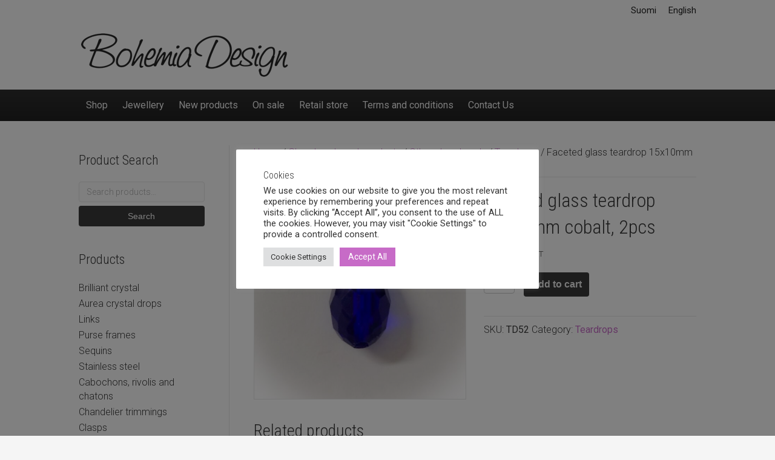

--- FILE ---
content_type: text/html; charset=UTF-8
request_url: https://www.bohemiadesign.fi/en/product/faceted-glass-teardrop-15x10mm-cobalt-2pcs/
body_size: 18188
content:
<!DOCTYPE html><html lang="en-US"><head><meta charset="UTF-8" /><meta name='viewport' content='width=device-width, initial-scale=1.0' /><meta http-equiv='X-UA-Compatible' content='IE=edge' /><link rel="profile" href="https://gmpg.org/xfn/11" /><meta name='robots' content='index, follow, max-image-preview:large, max-snippet:-1, max-video-preview:-1' /><link rel="alternate" href="https://www.bohemiadesign.fi/tuote/viistehiottu-lasi-pisara-15x10mm-cobalt-2kpl/" hreflang="fi" /><link rel="alternate" href="https://www.bohemiadesign.fi/en/product/faceted-glass-teardrop-15x10mm-cobalt-2pcs/" hreflang="en" /><title>Faceted glass teardrop 15x10mm cobalt, 2pcs - Bohemia Design</title><link rel="canonical" href="https://www.bohemiadesign.fi/en/product/faceted-glass-teardrop-15x10mm-cobalt-2pcs/" /><meta property="og:locale" content="en_US" /><meta property="og:locale:alternate" content="fi_FI" /><meta property="og:type" content="article" /><meta property="og:title" content="Faceted glass teardrop 15x10mm cobalt, 2pcs - Bohemia Design" /><meta property="og:url" content="https://www.bohemiadesign.fi/en/product/faceted-glass-teardrop-15x10mm-cobalt-2pcs/" /><meta property="og:site_name" content="Bohemia Design" /><meta property="article:modified_time" content="2024-09-03T08:40:37+00:00" /><meta property="og:image" content="https://www.bohemiadesign.fi/wp-content/uploads/2020/11/5638AE9C-5F58-4C91-9A42-49F63A77C0A1-scaled.jpeg" /><meta property="og:image:width" content="1200" /><meta property="og:image:height" content="1200" /><meta property="og:image:type" content="image/jpeg" /><meta name="twitter:card" content="summary_large_image" /> <script type="application/ld+json" class="yoast-schema-graph">{"@context":"https://schema.org","@graph":[{"@type":"WebPage","@id":"https://www.bohemiadesign.fi/en/product/faceted-glass-teardrop-15x10mm-cobalt-2pcs/","url":"https://www.bohemiadesign.fi/en/product/faceted-glass-teardrop-15x10mm-cobalt-2pcs/","name":"Faceted glass teardrop 15x10mm cobalt, 2pcs - Bohemia Design","isPartOf":{"@id":"https://www.bohemiadesign.fi/en/shop/#website"},"primaryImageOfPage":{"@id":"https://www.bohemiadesign.fi/en/product/faceted-glass-teardrop-15x10mm-cobalt-2pcs/#primaryimage"},"image":{"@id":"https://www.bohemiadesign.fi/en/product/faceted-glass-teardrop-15x10mm-cobalt-2pcs/#primaryimage"},"thumbnailUrl":"https://www.bohemiadesign.fi/wp-content/uploads/2020/11/5638AE9C-5F58-4C91-9A42-49F63A77C0A1-scaled.jpeg","datePublished":"2020-11-25T13:39:04+00:00","dateModified":"2024-09-03T08:40:37+00:00","breadcrumb":{"@id":"https://www.bohemiadesign.fi/en/product/faceted-glass-teardrop-15x10mm-cobalt-2pcs/#breadcrumb"},"inLanguage":"en-US","potentialAction":[{"@type":"ReadAction","target":["https://www.bohemiadesign.fi/en/product/faceted-glass-teardrop-15x10mm-cobalt-2pcs/"]}]},{"@type":"ImageObject","inLanguage":"en-US","@id":"https://www.bohemiadesign.fi/en/product/faceted-glass-teardrop-15x10mm-cobalt-2pcs/#primaryimage","url":"https://www.bohemiadesign.fi/wp-content/uploads/2020/11/5638AE9C-5F58-4C91-9A42-49F63A77C0A1-scaled.jpeg","contentUrl":"https://www.bohemiadesign.fi/wp-content/uploads/2020/11/5638AE9C-5F58-4C91-9A42-49F63A77C0A1-scaled.jpeg","width":1200,"height":1200},{"@type":"BreadcrumbList","@id":"https://www.bohemiadesign.fi/en/product/faceted-glass-teardrop-15x10mm-cobalt-2pcs/#breadcrumb","itemListElement":[{"@type":"ListItem","position":1,"name":"Etusivu","item":"https://www.bohemiadesign.fi/en/shop/"},{"@type":"ListItem","position":2,"name":"Shop","item":"https://www.bohemiadesign.fi/en/shop/"},{"@type":"ListItem","position":3,"name":"Glass beads and pendants","item":"https://www.bohemiadesign.fi/en/product-category/glass-beads-and-pendants/"},{"@type":"ListItem","position":4,"name":"Other glass beads","item":"https://www.bohemiadesign.fi/en/product-category/glass-beads-and-pendants/other-glass-beads/"},{"@type":"ListItem","position":5,"name":"Teardrops","item":"https://www.bohemiadesign.fi/en/product-category/glass-beads-and-pendants/other-glass-beads/teardrops-other-glass-beads/"},{"@type":"ListItem","position":6,"name":"Faceted glass teardrop 15x10mm cobalt, 2pcs"}]},{"@type":"WebSite","@id":"https://www.bohemiadesign.fi/en/shop/#website","url":"https://www.bohemiadesign.fi/en/shop/","name":"Bohemia Design","description":"Kristallien, helmien ja korujen verkkokauppa","publisher":{"@id":"https://www.bohemiadesign.fi/en/shop/#organization"},"potentialAction":[{"@type":"SearchAction","target":{"@type":"EntryPoint","urlTemplate":"https://www.bohemiadesign.fi/en/shop/?s={search_term_string}"},"query-input":{"@type":"PropertyValueSpecification","valueRequired":true,"valueName":"search_term_string"}}],"inLanguage":"en-US"},{"@type":"Organization","@id":"https://www.bohemiadesign.fi/en/shop/#organization","name":"Bohemia Design Oy","url":"https://www.bohemiadesign.fi/en/shop/","logo":{"@type":"ImageObject","inLanguage":"en-US","@id":"https://www.bohemiadesign.fi/en/shop/#/schema/logo/image/","url":"","contentUrl":"","caption":"Bohemia Design Oy"},"image":{"@id":"https://www.bohemiadesign.fi/en/shop/#/schema/logo/image/"}}]}</script> <link rel='dns-prefetch' href='//www.googletagmanager.com' /><link rel='dns-prefetch' href='//fonts.googleapis.com' /><link href='https://fonts.gstatic.com' crossorigin rel='preconnect' /><link rel="alternate" type="application/rss+xml" title="Bohemia Design &raquo; Feed" href="https://www.bohemiadesign.fi/en/feed/" /><link rel="alternate" title="oEmbed (JSON)" type="application/json+oembed" href="https://www.bohemiadesign.fi/wp-json/oembed/1.0/embed?url=https%3A%2F%2Fwww.bohemiadesign.fi%2Fen%2Fproduct%2Ffaceted-glass-teardrop-15x10mm-cobalt-2pcs%2F&#038;lang=en" /><link rel="alternate" title="oEmbed (XML)" type="text/xml+oembed" href="https://www.bohemiadesign.fi/wp-json/oembed/1.0/embed?url=https%3A%2F%2Fwww.bohemiadesign.fi%2Fen%2Fproduct%2Ffaceted-glass-teardrop-15x10mm-cobalt-2pcs%2F&#038;format=xml&#038;lang=en" /><style id='wp-img-auto-sizes-contain-inline-css'>img:is([sizes=auto i],[sizes^="auto," i]){contain-intrinsic-size:3000px 1500px}
/*# sourceURL=wp-img-auto-sizes-contain-inline-css */</style><link data-optimized="1" rel='stylesheet' id='contact-form-7-css' href='https://www.bohemiadesign.fi/wp-content/litespeed/css/5f0ce35814cb0ce3e3a1a99f872e2b57.css?ver=6e926' media='all' /><style id='contact-form-7-inline-css'>.wpcf7 .wpcf7-recaptcha iframe {margin-bottom: 0;}.wpcf7 .wpcf7-recaptcha[data-align="center"] > div {margin: 0 auto;}.wpcf7 .wpcf7-recaptcha[data-align="right"] > div {margin: 0 0 0 auto;}
/*# sourceURL=contact-form-7-inline-css */</style><link data-optimized="1" rel='stylesheet' id='cookie-law-info-css' href='https://www.bohemiadesign.fi/wp-content/litespeed/css/9d3295c3acd03e1c33aee76f20e7e3b4.css?ver=e248e' media='all' /><link data-optimized="1" rel='stylesheet' id='cookie-law-info-gdpr-css' href='https://www.bohemiadesign.fi/wp-content/litespeed/css/0786e553ef37967fcdd70d64f82c29eb.css?ver=e6d5d' media='all' /><link data-optimized="1" rel='stylesheet' id='woocommerce-layout-css' href='https://www.bohemiadesign.fi/wp-content/litespeed/css/6adb58b661ff8875a11ee836ca5531af.css?ver=41aa1' media='all' /><link data-optimized="1" rel='stylesheet' id='woocommerce-smallscreen-css' href='https://www.bohemiadesign.fi/wp-content/litespeed/css/a692998f01174f486f8f5655862909e6.css?ver=1400e' media='only screen and (max-width: 767px)' /><link data-optimized="1" rel='stylesheet' id='woocommerce-general-css' href='https://www.bohemiadesign.fi/wp-content/litespeed/css/42d1719b8e7e5111bbd9aa1cecdba42c.css?ver=3ae67' media='all' /><style id='woocommerce-inline-inline-css'>.woocommerce form .form-row .required { visibility: visible; }
/*# sourceURL=woocommerce-inline-inline-css */</style><link data-optimized="1" rel='stylesheet' id='font-awesome-5-css' href='https://www.bohemiadesign.fi/wp-content/litespeed/css/4b20e76e9573f142f254d7cc1c923fe4.css?ver=fb8c4' media='all' /><link data-optimized="1" rel='stylesheet' id='base-css' href='https://www.bohemiadesign.fi/wp-content/litespeed/css/fcdd3c8d31a1831be2562c48c0a14659.css?ver=d4931' media='all' /><link data-optimized="1" rel='stylesheet' id='fl-automator-skin-css' href='https://www.bohemiadesign.fi/wp-content/litespeed/css/dad1d46302d0230884f4aca6e4af460b.css?ver=0d03f' media='all' /><link data-optimized="1" rel='stylesheet' id='fl-child-theme-css' href='https://www.bohemiadesign.fi/wp-content/litespeed/css/48bb32c3693c8903584518d3b1619ec7.css?ver=616bd' media='all' /><link rel='stylesheet' id='fl-builder-google-fonts-2c6a53263bdaf2d190071e0533f6701a-css' href='//fonts.googleapis.com/css?family=Roboto%3A300%2C400%2C700%2C400%7CRoboto+Condensed%3A300&#038;ver=6.9' media='all' /> <script src="https://www.bohemiadesign.fi/wp-includes/js/jquery/jquery.min.js?ver=3.7.1" id="jquery-core-js"></script> <script data-optimized="1" src="https://www.bohemiadesign.fi/wp-content/litespeed/js/969cfe8f31e21ecdd2da27dea3e1e5aa.js?ver=50fff" id="jquery-migrate-js"></script> <script id="cookie-law-info-js-extra">var Cli_Data = {"nn_cookie_ids":[],"cookielist":[],"non_necessary_cookies":[],"ccpaEnabled":"","ccpaRegionBased":"","ccpaBarEnabled":"","strictlyEnabled":["necessary","obligatoire"],"ccpaType":"gdpr","js_blocking":"1","custom_integration":"","triggerDomRefresh":"","secure_cookies":""};
var cli_cookiebar_settings = {"animate_speed_hide":"500","animate_speed_show":"500","background":"#FFF","border":"#b1a6a6c2","border_on":"","button_1_button_colour":"#61a229","button_1_button_hover":"#4e8221","button_1_link_colour":"#fff","button_1_as_button":"1","button_1_new_win":"","button_2_button_colour":"#333","button_2_button_hover":"#292929","button_2_link_colour":"#444","button_2_as_button":"","button_2_hidebar":"","button_3_button_colour":"#dedfe0","button_3_button_hover":"#b2b2b3","button_3_link_colour":"#333333","button_3_as_button":"1","button_3_new_win":"","button_4_button_colour":"#dedfe0","button_4_button_hover":"#b2b2b3","button_4_link_colour":"#333333","button_4_as_button":"1","button_7_button_colour":"#c76bc7","button_7_button_hover":"#9f569f","button_7_link_colour":"#fff","button_7_as_button":"1","button_7_new_win":"","font_family":"inherit","header_fix":"","notify_animate_hide":"1","notify_animate_show":"","notify_div_id":"#cookie-law-info-bar","notify_position_horizontal":"right","notify_position_vertical":"bottom","scroll_close":"","scroll_close_reload":"","accept_close_reload":"1","reject_close_reload":"","showagain_tab":"","showagain_background":"#fff","showagain_border":"#000","showagain_div_id":"#cookie-law-info-again","showagain_x_position":"100px","text":"#333333","show_once_yn":"","show_once":"10000","logging_on":"","as_popup":"","popup_overlay":"1","bar_heading_text":"Cookies","cookie_bar_as":"popup","popup_showagain_position":"bottom-right","widget_position":"left"};
var log_object = {"ajax_url":"https://www.bohemiadesign.fi/wp-admin/admin-ajax.php"};
//# sourceURL=cookie-law-info-js-extra</script> <script data-optimized="1" src="https://www.bohemiadesign.fi/wp-content/litespeed/js/b82e8c9f7ffb8cc00eb9617f113c5fe6.js?ver=9637c" id="cookie-law-info-js"></script> <script id="wc-single-product-js-extra">var wc_single_product_params = {"i18n_required_rating_text":"Please select a rating","i18n_rating_options":["1 of 5 stars","2 of 5 stars","3 of 5 stars","4 of 5 stars","5 of 5 stars"],"i18n_product_gallery_trigger_text":"View full-screen image gallery","review_rating_required":"yes","flexslider":{"rtl":false,"animation":"slide","smoothHeight":true,"directionNav":false,"controlNav":"thumbnails","slideshow":false,"animationSpeed":500,"animationLoop":false,"allowOneSlide":false},"zoom_enabled":"","zoom_options":[],"photoswipe_enabled":"","photoswipe_options":{"shareEl":false,"closeOnScroll":false,"history":false,"hideAnimationDuration":0,"showAnimationDuration":0},"flexslider_enabled":""};
//# sourceURL=wc-single-product-js-extra</script> <script data-optimized="1" src="https://www.bohemiadesign.fi/wp-content/litespeed/js/72e48db46b27eff4cb730959e96e686d.js?ver=f8e57" id="wc-single-product-js" defer data-wp-strategy="defer"></script> <script data-optimized="1" src="https://www.bohemiadesign.fi/wp-content/litespeed/js/c621da222c22d8f4df286f5eb47cbb98.js?ver=7a9a5" id="wc-jquery-blockui-js" defer data-wp-strategy="defer"></script> <script data-optimized="1" src="https://www.bohemiadesign.fi/wp-content/litespeed/js/15df7b549631556a599f30551d16a033.js?ver=552e3" id="wc-js-cookie-js" defer data-wp-strategy="defer"></script> <script id="woocommerce-js-extra">var woocommerce_params = {"ajax_url":"/wp-admin/admin-ajax.php","wc_ajax_url":"/en/?wc-ajax=%%endpoint%%","i18n_password_show":"Show password","i18n_password_hide":"Hide password"};
//# sourceURL=woocommerce-js-extra</script> <script data-optimized="1" src="https://www.bohemiadesign.fi/wp-content/litespeed/js/45211bc15ec09c791e33fe76d848ddae.js?ver=4f48c" id="woocommerce-js" defer data-wp-strategy="defer"></script> 
 <script src="https://www.googletagmanager.com/gtag/js?id=GT-NSVCTQX" id="google_gtagjs-js" async></script> <script id="google_gtagjs-js-after">window.dataLayer = window.dataLayer || [];function gtag(){dataLayer.push(arguments);}
gtag("set","linker",{"domains":["www.bohemiadesign.fi"]});
gtag("js", new Date());
gtag("set", "developer_id.dZTNiMT", true);
gtag("config", "GT-NSVCTQX", {"googlesitekit_post_type":"product"});
//# sourceURL=google_gtagjs-js-after</script> <link rel="https://api.w.org/" href="https://www.bohemiadesign.fi/wp-json/" /><link rel="alternate" title="JSON" type="application/json" href="https://www.bohemiadesign.fi/wp-json/wp/v2/product/56386" /><link rel="EditURI" type="application/rsd+xml" title="RSD" href="https://www.bohemiadesign.fi/xmlrpc.php?rsd" /><meta name="generator" content="WordPress 6.9" /><meta name="generator" content="WooCommerce 10.4.3" /><link rel='shortlink' href='https://www.bohemiadesign.fi/?p=56386' /><meta name="generator" content="Site Kit by Google 1.170.0" />	<noscript><style>.woocommerce-product-gallery{ opacity: 1 !important; }</style></noscript><style id="wp-custom-css">.sharedaddy.sd-sharing-enabled { margin-top: 20px; }

.fl-sidebar aside .woocommerce-product-search button[type=submit] {
    border-radius: 4px;
    height: 34px;
    margin-top: 6px;
    font-size: 14px;
    display: block;
    width: 100%;
    line-height: 1;
    color: #fff;
	  border: 0;
}

.woocommerce table.cart td.actions .coupon .input-text, .woocommerce-page table.cart td.actions .coupon .input-text { height: 40px; }
@media screen and (max-width: 767px) { .woocommerce table.cart td.actions .button, .woocommerce-page table.cart td.actions .button { color: #fff;
	} }

#ppc-button {
    margin: 10px;
}

.wpcf7 form.invalid .wpcf7-response-output, .wpcf7 form.unaccepted .wpcf7-response-output, .wpcf7 form.payment-required .wpcf7-response-output {
    color: #333;
	  padding: 10px;
		border-color: darkred;
}
.wpcf7 form .wpcf7-response-output {
	  margin: 0;
    padding: 0;
}
.wpcf7 form.sent .wpcf7-response-output {
    border-color: #46b450;
    padding: 10px;
    color: #333;
}</style><link data-optimized="1" rel='stylesheet' id='wc-blocks-style-css' href='https://www.bohemiadesign.fi/wp-content/litespeed/css/d8d87bad298d5a2199ac14aa3ad18417.css?ver=a54db' media='all' /><link data-optimized="1" rel='stylesheet' id='select2-css' href='https://www.bohemiadesign.fi/wp-content/litespeed/css/c49d7031e4a4e6c83aa48d53e839565f.css?ver=75cfc' media='all' /></head><body class="wp-singular product-template-default single single-product postid-56386 wp-theme-bb-theme wp-child-theme-bb-theme-bohemia theme-bb-theme fl-builder-2-10-0-5 fl-theme-1-7-19-1 fl-no-js woocommerce woocommerce-page woocommerce-no-js fl-framework-base fl-preset-default fl-full-width fl-nav-mobile-offcanvas fl-offcanvas-overlay-right fl-scroll-to-top woo-4 woo-products-per-page-16 fl-submenu-indicator" itemscope="itemscope" itemtype="https://schema.org/WebPage">
<a aria-label="Skip to content" class="fl-screen-reader-text" href="#fl-main-content">Skip to content</a><div class="fl-page"><header class="fl-page-header fl-page-header-fixed fl-page-nav-right fl-page-nav-toggle-icon fl-page-nav-toggle-visible-mobile"  role="banner"><div class="fl-page-header-wrap"><div class="fl-page-header-container container"><div class="fl-page-header-row row"><div class="col-sm-12 col-md-3 fl-page-logo-wrap"><div class="fl-page-header-logo">
<a href="https://www.bohemiadesign.fi/en/shop/"><img loading="false" data-no-lazy="1" class="fl-logo-img" itemscope itemtype="https://schema.org/ImageObject" src="https://www.bohemiadesign.fi/wp-content/uploads/2019/01/bohemia-logo-email-350.png" data-retina="https://www.bohemiadesign.fi/wp-content/uploads/2019/01/bohemia-logo-email-350.png" title="" alt="Bohemia Design" /><meta itemprop="name" content="Bohemia Design" /></a></div></div><div class="col-sm-12 col-md-9 fl-page-fixed-nav-wrap"><div class="fl-page-nav-wrap"><nav class="fl-page-nav fl-nav navbar navbar-default navbar-expand-md" aria-label="Header Menu" role="navigation">
<button type="button" class="navbar-toggle navbar-toggler" data-toggle="collapse" data-target=".fl-page-nav-collapse">
<span><i class="fas fa-bars" aria-hidden="true"></i><span class="sr-only">Menu</span></span>
</button><div class="fl-page-nav-collapse collapse navbar-collapse"><ul id="menu-main-menu" class="nav navbar-nav navbar-right menu fl-theme-menu"><li id="menu-item-46028" class="menu-item menu-item-type-post_type menu-item-object-page menu-item-home current_page_parent menu-item-46028 nav-item"><a href="https://www.bohemiadesign.fi/en/shop/" class="nav-link">Shop</a></li><li id="menu-item-45974" class="menu-item menu-item-type-taxonomy menu-item-object-product_cat menu-item-45974 nav-item"><a href="https://www.bohemiadesign.fi/en/product-category/jewellery/" class="nav-link">Jewellery</a></li><li id="menu-item-45797" class="menu-item menu-item-type-post_type menu-item-object-page menu-item-45797 nav-item"><a href="https://www.bohemiadesign.fi/en/new-products/" class="nav-link">New products</a></li><li id="menu-item-45798" class="menu-item menu-item-type-post_type menu-item-object-page menu-item-45798 nav-item"><a href="https://www.bohemiadesign.fi/en/on-sale/" class="nav-link">On sale</a></li><li id="menu-item-20877" class="menu-item menu-item-type-post_type menu-item-object-page menu-item-20877 nav-item"><a href="https://www.bohemiadesign.fi/en/retail-store/" class="nav-link">Retail store</a></li><li id="menu-item-20878" class="menu-item menu-item-type-post_type menu-item-object-page menu-item-20878 nav-item"><a href="https://www.bohemiadesign.fi/en/terms-and-conditions/" class="nav-link">Terms and conditions</a></li><li id="menu-item-20876" class="menu-item menu-item-type-post_type menu-item-object-page menu-item-20876 nav-item"><a href="https://www.bohemiadesign.fi/en/contact-us/" class="nav-link">Contact Us</a></li></ul></div></nav></div></div></div></div></div></header><div class="fl-page-bar"><div class="fl-page-bar-container container"><div class="fl-page-bar-row row"><div class="col-sm-6 col-md-6 text-left clearfix"><div class="fl-page-bar-text fl-page-bar-text-1"></div></div><div class="col-sm-6 col-md-6 text-right clearfix"><nav class="top-bar-nav" aria-label="Top Bar Menu" itemscope="itemscope" itemtype="https://schema.org/SiteNavigationElement" role="navigation"><ul id="menu-ylapalkki" class="fl-page-bar-nav nav navbar-nav menu"><li id="menu-item-45777-fi" class="lang-item lang-item-16 lang-item-fi lang-item-first menu-item menu-item-type-custom menu-item-object-custom menu-item-45777-fi nav-item"><a href="https://www.bohemiadesign.fi/tuote/viistehiottu-lasi-pisara-15x10mm-cobalt-2kpl/" hreflang="fi" lang="fi" class="nav-link">Suomi</a></li><li id="menu-item-45777-en" class="lang-item lang-item-20 lang-item-en current-lang menu-item menu-item-type-custom menu-item-object-custom menu-item-45777-en nav-item"><a href="https://www.bohemiadesign.fi/en/product/faceted-glass-teardrop-15x10mm-cobalt-2pcs/" hreflang="en-US" lang="en-US" class="nav-link">English</a></li></ul></nav></div></div></div></div><header class="fl-page-header fl-page-header-primary fl-page-nav-bottom fl-page-nav-toggle-icon fl-page-nav-toggle-visible-mobile" itemscope="itemscope" itemtype="https://schema.org/WPHeader" role="banner"><div class="fl-page-header-wrap"><div class="fl-page-header-container container"><div class="fl-page-header-row row"><div class="col-sm-6 col-md-6 fl-page-header-logo-col"><div class="fl-page-header-logo" itemscope="itemscope" itemtype="https://schema.org/Organization">
<a href="https://www.bohemiadesign.fi/en/shop/" itemprop="url"><img class="fl-logo-img" loading="false" data-no-lazy="1"   itemscope itemtype="https://schema.org/ImageObject" src="https://www.bohemiadesign.fi/wp-content/uploads/2019/01/bohemia-logo-email-350.png" data-retina="https://www.bohemiadesign.fi/wp-content/uploads/2019/01/bohemia-logo-email.png" data-mobile="https://www.bohemiadesign.fi/wp-content/uploads/2019/01/bohemia-logo-email-350.png" data-mobile-width="350" data-mobile-height="80" title="" width="350" data-width="350" height="80" data-height="80" alt="Bohemia Design" /><meta itemprop="name" content="Bohemia Design" /></a></div></div><div class="col-sm-6 col-md-6 fl-page-nav-col"><div class="fl-page-header-content"><div class="fl-social-icons"></div></div></div></div></div></div><div class="fl-page-nav-wrap"><div class="fl-page-nav-container container"><nav class="fl-page-nav navbar navbar-default navbar-expand-md" aria-label="Header Menu" itemscope="itemscope" itemtype="https://schema.org/SiteNavigationElement" role="navigation">
<button type="button" class="navbar-toggle navbar-toggler" data-toggle="collapse" data-target=".fl-page-nav-collapse">
<span><i class="fas fa-bars" aria-hidden="true"></i><span class="sr-only">Menu</span></span>
</button><div class="fl-page-nav-collapse collapse navbar-collapse"><ul id="menu-main-menu-1" class="nav navbar-nav menu fl-theme-menu"><li class="menu-item menu-item-type-post_type menu-item-object-page menu-item-home current_page_parent menu-item-46028 nav-item"><a href="https://www.bohemiadesign.fi/en/shop/" class="nav-link">Shop</a></li><li class="menu-item menu-item-type-taxonomy menu-item-object-product_cat menu-item-45974 nav-item"><a href="https://www.bohemiadesign.fi/en/product-category/jewellery/" class="nav-link">Jewellery</a></li><li class="menu-item menu-item-type-post_type menu-item-object-page menu-item-45797 nav-item"><a href="https://www.bohemiadesign.fi/en/new-products/" class="nav-link">New products</a></li><li class="menu-item menu-item-type-post_type menu-item-object-page menu-item-45798 nav-item"><a href="https://www.bohemiadesign.fi/en/on-sale/" class="nav-link">On sale</a></li><li class="menu-item menu-item-type-post_type menu-item-object-page menu-item-20877 nav-item"><a href="https://www.bohemiadesign.fi/en/retail-store/" class="nav-link">Retail store</a></li><li class="menu-item menu-item-type-post_type menu-item-object-page menu-item-20878 nav-item"><a href="https://www.bohemiadesign.fi/en/terms-and-conditions/" class="nav-link">Terms and conditions</a></li><li class="menu-item menu-item-type-post_type menu-item-object-page menu-item-20876 nav-item"><a href="https://www.bohemiadesign.fi/en/contact-us/" class="nav-link">Contact Us</a></li></ul></div></nav></div></div></header><div id="fl-main-content" class="fl-page-content" itemprop="mainContentOfPage" role="main"><div class="container"><div class="row"><div class="fl-content fl-woo-content-right fl-content-right col-md-9"><nav class="woocommerce-breadcrumb" aria-label="Breadcrumb"><a href="https://www.bohemiadesign.fi/en/shop/">Home</a>&nbsp;&#47;&nbsp;<a href="https://www.bohemiadesign.fi/en/product-category/glass-beads-and-pendants/">Glass beads and pendants</a>&nbsp;&#47;&nbsp;<a href="https://www.bohemiadesign.fi/en/product-category/glass-beads-and-pendants/other-glass-beads/">Other glass beads</a>&nbsp;&#47;&nbsp;<a href="https://www.bohemiadesign.fi/en/product-category/glass-beads-and-pendants/other-glass-beads/teardrops-other-glass-beads/">Teardrops</a>&nbsp;&#47;&nbsp;Faceted glass teardrop 15x10mm cobalt, 2pcs</nav><div class="woocommerce-notices-wrapper"></div><div id="product-56386" class="product type-product post-56386 status-publish first instock product_cat-teardrops-other-glass-beads has-post-thumbnail taxable shipping-taxable purchasable product-type-simple"><div class="woocommerce-product-gallery woocommerce-product-gallery--with-images woocommerce-product-gallery--columns-4 images" data-columns="4" style="opacity: 0; transition: opacity .25s ease-in-out;"><div class="woocommerce-product-gallery__wrapper"><div data-thumb="https://www.bohemiadesign.fi/wp-content/uploads/2020/11/5638AE9C-5F58-4C91-9A42-49F63A77C0A1-100x100.jpeg" data-thumb-alt="Faceted glass teardrop 15x10mm cobalt, 2pcs" data-thumb-srcset="https://www.bohemiadesign.fi/wp-content/uploads/2020/11/5638AE9C-5F58-4C91-9A42-49F63A77C0A1-100x100.jpeg 100w, https://www.bohemiadesign.fi/wp-content/uploads/2020/11/5638AE9C-5F58-4C91-9A42-49F63A77C0A1-300x300.jpeg 300w, https://www.bohemiadesign.fi/wp-content/uploads/2020/11/5638AE9C-5F58-4C91-9A42-49F63A77C0A1-1024x1024.jpeg 1024w, https://www.bohemiadesign.fi/wp-content/uploads/2020/11/5638AE9C-5F58-4C91-9A42-49F63A77C0A1-150x150.jpeg 150w, https://www.bohemiadesign.fi/wp-content/uploads/2020/11/5638AE9C-5F58-4C91-9A42-49F63A77C0A1-768x768.jpeg 768w, https://www.bohemiadesign.fi/wp-content/uploads/2020/11/5638AE9C-5F58-4C91-9A42-49F63A77C0A1-600x600.jpeg 600w, https://www.bohemiadesign.fi/wp-content/uploads/2020/11/5638AE9C-5F58-4C91-9A42-49F63A77C0A1-scaled.jpeg 1200w"  data-thumb-sizes="(max-width: 100px) 100vw, 100px" class="woocommerce-product-gallery__image"><a href="https://www.bohemiadesign.fi/wp-content/uploads/2020/11/5638AE9C-5F58-4C91-9A42-49F63A77C0A1-scaled.jpeg"><img width="600" height="600" src="https://www.bohemiadesign.fi/wp-content/uploads/2020/11/5638AE9C-5F58-4C91-9A42-49F63A77C0A1-600x600.jpeg" class="wp-post-image" alt="Faceted glass teardrop 15x10mm cobalt, 2pcs" data-caption="" data-src="https://www.bohemiadesign.fi/wp-content/uploads/2020/11/5638AE9C-5F58-4C91-9A42-49F63A77C0A1-scaled.jpeg" data-large_image="https://www.bohemiadesign.fi/wp-content/uploads/2020/11/5638AE9C-5F58-4C91-9A42-49F63A77C0A1-scaled.jpeg" data-large_image_width="1200" data-large_image_height="1200" decoding="async" fetchpriority="high" srcset="https://www.bohemiadesign.fi/wp-content/uploads/2020/11/5638AE9C-5F58-4C91-9A42-49F63A77C0A1-600x600.jpeg 600w, https://www.bohemiadesign.fi/wp-content/uploads/2020/11/5638AE9C-5F58-4C91-9A42-49F63A77C0A1-300x300.jpeg 300w, https://www.bohemiadesign.fi/wp-content/uploads/2020/11/5638AE9C-5F58-4C91-9A42-49F63A77C0A1-1024x1024.jpeg 1024w, https://www.bohemiadesign.fi/wp-content/uploads/2020/11/5638AE9C-5F58-4C91-9A42-49F63A77C0A1-150x150.jpeg 150w, https://www.bohemiadesign.fi/wp-content/uploads/2020/11/5638AE9C-5F58-4C91-9A42-49F63A77C0A1-768x768.jpeg 768w, https://www.bohemiadesign.fi/wp-content/uploads/2020/11/5638AE9C-5F58-4C91-9A42-49F63A77C0A1-100x100.jpeg 100w, https://www.bohemiadesign.fi/wp-content/uploads/2020/11/5638AE9C-5F58-4C91-9A42-49F63A77C0A1-scaled.jpeg 1200w" sizes="(max-width: 600px) 100vw, 600px" /></a></div></div></div><div class="summary entry-summary"><h1 class="product_title entry-title">Faceted glass teardrop 15x10mm cobalt, 2pcs</h1><p class="price"><span class="woocommerce-Price-amount amount"><bdi>0,50&nbsp;<span class="woocommerce-Price-currencySymbol">&euro;</span></bdi></span> <small class="woocommerce-price-suffix">incl. VAT</small></p><p class="stock in-stock">In stock</p><form class="cart" action="https://www.bohemiadesign.fi/en/product/faceted-glass-teardrop-15x10mm-cobalt-2pcs/" method="post" enctype='multipart/form-data'><div class="quantity">
<label class="screen-reader-text" for="quantity_697697a92deec">Faceted glass teardrop 15x10mm cobalt, 2pcs quantity</label>
<input
type="number"
id="quantity_697697a92deec"
class="input-text qty text"
name="quantity"
value="1"
aria-label="Product quantity"
min="1"
max="6"
step="1"
placeholder=""
inputmode="numeric"
autocomplete="off"
/></div><button type="submit" name="add-to-cart" value="56386" class="single_add_to_cart_button button alt">Add to cart</button></form><div id="ppcp-recaptcha-v2-container" style="margin:20px 0;"></div><div class="product_meta">
<span class="sku_wrapper">SKU: <span class="sku">TD52</span></span>
<span class="posted_in">Category: <a href="https://www.bohemiadesign.fi/en/product-category/glass-beads-and-pendants/other-glass-beads/teardrops-other-glass-beads/" rel="tag">Teardrops</a></span></div></div><section class="related products"><h2>Related products</h2><ul class="products columns-4"><li class="product type-product post-51752 status-publish first instock product_cat-teardrops-other-glass-beads has-post-thumbnail taxable shipping-taxable purchasable product-type-simple">
<a href="https://www.bohemiadesign.fi/en/product/faceted-glass-teardrop-8x11mm-olive-topaz-luster-12pcs/" class="woocommerce-LoopProduct-link woocommerce-loop-product__link"><img data-lazyloaded="1" src="[data-uri]" width="300" height="300" data-src="https://www.bohemiadesign.fi/wp-content/uploads/2019/01/3BDD00B5-2B1E-4203-B412-23DDEF879931-300x300.jpeg" class="attachment-woocommerce_thumbnail size-woocommerce_thumbnail" alt="Faceted glass teardrop 8x11mm olive topaz luster, 10pcs" decoding="async" data-srcset="https://www.bohemiadesign.fi/wp-content/uploads/2019/01/3BDD00B5-2B1E-4203-B412-23DDEF879931-300x300.jpeg 300w, https://www.bohemiadesign.fi/wp-content/uploads/2019/01/3BDD00B5-2B1E-4203-B412-23DDEF879931-150x150.jpeg 150w, https://www.bohemiadesign.fi/wp-content/uploads/2019/01/3BDD00B5-2B1E-4203-B412-23DDEF879931-768x768.jpeg 768w, https://www.bohemiadesign.fi/wp-content/uploads/2019/01/3BDD00B5-2B1E-4203-B412-23DDEF879931-1024x1024.jpeg 1024w, https://www.bohemiadesign.fi/wp-content/uploads/2019/01/3BDD00B5-2B1E-4203-B412-23DDEF879931-600x600.jpeg 600w, https://www.bohemiadesign.fi/wp-content/uploads/2019/01/3BDD00B5-2B1E-4203-B412-23DDEF879931-100x100.jpeg 100w, https://www.bohemiadesign.fi/wp-content/uploads/2019/01/3BDD00B5-2B1E-4203-B412-23DDEF879931.jpeg 1200w" data-sizes="(max-width: 300px) 100vw, 300px" /><noscript><img width="300" height="300" src="https://www.bohemiadesign.fi/wp-content/uploads/2019/01/3BDD00B5-2B1E-4203-B412-23DDEF879931-300x300.jpeg" class="attachment-woocommerce_thumbnail size-woocommerce_thumbnail" alt="Faceted glass teardrop 8x11mm olive topaz luster, 10pcs" decoding="async" srcset="https://www.bohemiadesign.fi/wp-content/uploads/2019/01/3BDD00B5-2B1E-4203-B412-23DDEF879931-300x300.jpeg 300w, https://www.bohemiadesign.fi/wp-content/uploads/2019/01/3BDD00B5-2B1E-4203-B412-23DDEF879931-150x150.jpeg 150w, https://www.bohemiadesign.fi/wp-content/uploads/2019/01/3BDD00B5-2B1E-4203-B412-23DDEF879931-768x768.jpeg 768w, https://www.bohemiadesign.fi/wp-content/uploads/2019/01/3BDD00B5-2B1E-4203-B412-23DDEF879931-1024x1024.jpeg 1024w, https://www.bohemiadesign.fi/wp-content/uploads/2019/01/3BDD00B5-2B1E-4203-B412-23DDEF879931-600x600.jpeg 600w, https://www.bohemiadesign.fi/wp-content/uploads/2019/01/3BDD00B5-2B1E-4203-B412-23DDEF879931-100x100.jpeg 100w, https://www.bohemiadesign.fi/wp-content/uploads/2019/01/3BDD00B5-2B1E-4203-B412-23DDEF879931.jpeg 1200w" sizes="(max-width: 300px) 100vw, 300px" /></noscript><h2 class="woocommerce-loop-product__title">Faceted glass teardrop 8x11mm olive topaz luster, 10pcs</h2>
<span class="price"><span class="woocommerce-Price-amount amount"><bdi>1,80&nbsp;<span class="woocommerce-Price-currencySymbol">&euro;</span></bdi></span> <small class="woocommerce-price-suffix">incl. VAT</small></span>
</a><a href="/en/product/faceted-glass-teardrop-15x10mm-cobalt-2pcs/?add-to-cart=51752" aria-describedby="woocommerce_loop_add_to_cart_link_describedby_51752" data-quantity="1" class="button product_type_simple add_to_cart_button ajax_add_to_cart" data-product_id="51752" data-product_sku="TD14" aria-label="Add to cart: &ldquo;Faceted glass teardrop 8x11mm olive topaz luster, 10pcs&rdquo;" rel="nofollow" data-success_message="&ldquo;Faceted glass teardrop 8x11mm olive topaz luster, 10pcs&rdquo; has been added to your cart">Add to cart</a>	<span id="woocommerce_loop_add_to_cart_link_describedby_51752" class="screen-reader-text">
</span></li><li class="product type-product post-56390 status-publish instock product_cat-teardrops-other-glass-beads has-post-thumbnail taxable shipping-taxable purchasable product-type-simple">
<a href="https://www.bohemiadesign.fi/en/product/faceted-glass-teardrop-15x10mm-metallic-gold-2pcs/" class="woocommerce-LoopProduct-link woocommerce-loop-product__link"><img data-lazyloaded="1" src="[data-uri]" width="300" height="300" data-src="https://www.bohemiadesign.fi/wp-content/uploads/2020/11/EA4BF0DB-403A-4148-B232-B1D74944009B-300x300.jpeg" class="attachment-woocommerce_thumbnail size-woocommerce_thumbnail" alt="Faceted glass teardrop 15x10mm Metallic gold, 2pcs" decoding="async" data-srcset="https://www.bohemiadesign.fi/wp-content/uploads/2020/11/EA4BF0DB-403A-4148-B232-B1D74944009B-300x300.jpeg 300w, https://www.bohemiadesign.fi/wp-content/uploads/2020/11/EA4BF0DB-403A-4148-B232-B1D74944009B-1024x1024.jpeg 1024w, https://www.bohemiadesign.fi/wp-content/uploads/2020/11/EA4BF0DB-403A-4148-B232-B1D74944009B-150x150.jpeg 150w, https://www.bohemiadesign.fi/wp-content/uploads/2020/11/EA4BF0DB-403A-4148-B232-B1D74944009B-768x768.jpeg 768w, https://www.bohemiadesign.fi/wp-content/uploads/2020/11/EA4BF0DB-403A-4148-B232-B1D74944009B-600x600.jpeg 600w, https://www.bohemiadesign.fi/wp-content/uploads/2020/11/EA4BF0DB-403A-4148-B232-B1D74944009B-100x100.jpeg 100w, https://www.bohemiadesign.fi/wp-content/uploads/2020/11/EA4BF0DB-403A-4148-B232-B1D74944009B-scaled.jpeg 1200w" data-sizes="(max-width: 300px) 100vw, 300px" /><noscript><img width="300" height="300" src="https://www.bohemiadesign.fi/wp-content/uploads/2020/11/EA4BF0DB-403A-4148-B232-B1D74944009B-300x300.jpeg" class="attachment-woocommerce_thumbnail size-woocommerce_thumbnail" alt="Faceted glass teardrop 15x10mm Metallic gold, 2pcs" decoding="async" srcset="https://www.bohemiadesign.fi/wp-content/uploads/2020/11/EA4BF0DB-403A-4148-B232-B1D74944009B-300x300.jpeg 300w, https://www.bohemiadesign.fi/wp-content/uploads/2020/11/EA4BF0DB-403A-4148-B232-B1D74944009B-1024x1024.jpeg 1024w, https://www.bohemiadesign.fi/wp-content/uploads/2020/11/EA4BF0DB-403A-4148-B232-B1D74944009B-150x150.jpeg 150w, https://www.bohemiadesign.fi/wp-content/uploads/2020/11/EA4BF0DB-403A-4148-B232-B1D74944009B-768x768.jpeg 768w, https://www.bohemiadesign.fi/wp-content/uploads/2020/11/EA4BF0DB-403A-4148-B232-B1D74944009B-600x600.jpeg 600w, https://www.bohemiadesign.fi/wp-content/uploads/2020/11/EA4BF0DB-403A-4148-B232-B1D74944009B-100x100.jpeg 100w, https://www.bohemiadesign.fi/wp-content/uploads/2020/11/EA4BF0DB-403A-4148-B232-B1D74944009B-scaled.jpeg 1200w" sizes="(max-width: 300px) 100vw, 300px" /></noscript><h2 class="woocommerce-loop-product__title">Faceted glass teardrop 15x10mm Metallic gold, 2pcs</h2>
<span class="price"><span class="woocommerce-Price-amount amount"><bdi>0,50&nbsp;<span class="woocommerce-Price-currencySymbol">&euro;</span></bdi></span> <small class="woocommerce-price-suffix">incl. VAT</small></span>
</a><a href="/en/product/faceted-glass-teardrop-15x10mm-cobalt-2pcs/?add-to-cart=56390" aria-describedby="woocommerce_loop_add_to_cart_link_describedby_56390" data-quantity="1" class="button product_type_simple add_to_cart_button ajax_add_to_cart" data-product_id="56390" data-product_sku="TD56" aria-label="Add to cart: &ldquo;Faceted glass teardrop 15x10mm Metallic gold, 2pcs&rdquo;" rel="nofollow" data-success_message="&ldquo;Faceted glass teardrop 15x10mm Metallic gold, 2pcs&rdquo; has been added to your cart">Add to cart</a>	<span id="woocommerce_loop_add_to_cart_link_describedby_56390" class="screen-reader-text">
</span></li><li class="product type-product post-54457 status-publish instock product_cat-teardrops-other-glass-beads has-post-thumbnail taxable shipping-taxable purchasable product-type-simple">
<a href="https://www.bohemiadesign.fi/en/product/faceted-glass-teardrop-14x6mm-opaque-grey-ab-2pcs/" class="woocommerce-LoopProduct-link woocommerce-loop-product__link"><img data-lazyloaded="1" src="[data-uri]" width="300" height="300" data-src="https://www.bohemiadesign.fi/wp-content/uploads/2020/01/0536E246-2139-4EC3-A20B-A27E4BE773A4-300x300.jpeg" class="attachment-woocommerce_thumbnail size-woocommerce_thumbnail" alt="Faceted glass teardrop 14x6mm opaque grey AB, 2pcs" decoding="async" data-srcset="https://www.bohemiadesign.fi/wp-content/uploads/2020/01/0536E246-2139-4EC3-A20B-A27E4BE773A4-300x300.jpeg 300w, https://www.bohemiadesign.fi/wp-content/uploads/2020/01/0536E246-2139-4EC3-A20B-A27E4BE773A4-150x150.jpeg 150w, https://www.bohemiadesign.fi/wp-content/uploads/2020/01/0536E246-2139-4EC3-A20B-A27E4BE773A4-768x768.jpeg 768w, https://www.bohemiadesign.fi/wp-content/uploads/2020/01/0536E246-2139-4EC3-A20B-A27E4BE773A4-600x600.jpeg 600w, https://www.bohemiadesign.fi/wp-content/uploads/2020/01/0536E246-2139-4EC3-A20B-A27E4BE773A4-100x100.jpeg 100w, https://www.bohemiadesign.fi/wp-content/uploads/2020/01/0536E246-2139-4EC3-A20B-A27E4BE773A4.jpeg 838w" data-sizes="(max-width: 300px) 100vw, 300px" /><noscript><img width="300" height="300" src="https://www.bohemiadesign.fi/wp-content/uploads/2020/01/0536E246-2139-4EC3-A20B-A27E4BE773A4-300x300.jpeg" class="attachment-woocommerce_thumbnail size-woocommerce_thumbnail" alt="Faceted glass teardrop 14x6mm opaque grey AB, 2pcs" decoding="async" srcset="https://www.bohemiadesign.fi/wp-content/uploads/2020/01/0536E246-2139-4EC3-A20B-A27E4BE773A4-300x300.jpeg 300w, https://www.bohemiadesign.fi/wp-content/uploads/2020/01/0536E246-2139-4EC3-A20B-A27E4BE773A4-150x150.jpeg 150w, https://www.bohemiadesign.fi/wp-content/uploads/2020/01/0536E246-2139-4EC3-A20B-A27E4BE773A4-768x768.jpeg 768w, https://www.bohemiadesign.fi/wp-content/uploads/2020/01/0536E246-2139-4EC3-A20B-A27E4BE773A4-600x600.jpeg 600w, https://www.bohemiadesign.fi/wp-content/uploads/2020/01/0536E246-2139-4EC3-A20B-A27E4BE773A4-100x100.jpeg 100w, https://www.bohemiadesign.fi/wp-content/uploads/2020/01/0536E246-2139-4EC3-A20B-A27E4BE773A4.jpeg 838w" sizes="(max-width: 300px) 100vw, 300px" /></noscript><h2 class="woocommerce-loop-product__title">Faceted glass teardrop 14x6mm opaque grey AB, 2pcs</h2>
<span class="price"><span class="woocommerce-Price-amount amount"><bdi>0,50&nbsp;<span class="woocommerce-Price-currencySymbol">&euro;</span></bdi></span> <small class="woocommerce-price-suffix">incl. VAT</small></span>
</a><a href="/en/product/faceted-glass-teardrop-15x10mm-cobalt-2pcs/?add-to-cart=54457" aria-describedby="woocommerce_loop_add_to_cart_link_describedby_54457" data-quantity="1" class="button product_type_simple add_to_cart_button ajax_add_to_cart" data-product_id="54457" data-product_sku="TD42" aria-label="Add to cart: &ldquo;Faceted glass teardrop 14x6mm opaque grey AB, 2pcs&rdquo;" rel="nofollow" data-success_message="&ldquo;Faceted glass teardrop 14x6mm opaque grey AB, 2pcs&rdquo; has been added to your cart">Add to cart</a>	<span id="woocommerce_loop_add_to_cart_link_describedby_54457" class="screen-reader-text">
</span></li><li class="product type-product post-51741 status-publish last instock product_cat-teardrops-other-glass-beads has-post-thumbnail taxable shipping-taxable purchasable product-type-simple">
<a href="https://www.bohemiadesign.fi/en/product/faceted-glass-teardrop-8x11mm-metallic-iris-12pcs/" class="woocommerce-LoopProduct-link woocommerce-loop-product__link"><img data-lazyloaded="1" src="[data-uri]" width="300" height="300" data-src="https://www.bohemiadesign.fi/wp-content/uploads/2019/01/73A9C267-2D99-4E14-98E4-94453433F16B-300x300.jpeg" class="attachment-woocommerce_thumbnail size-woocommerce_thumbnail" alt="Faceted glass teardrop 8x11mm metallic iris, 12pcs" decoding="async" data-srcset="https://www.bohemiadesign.fi/wp-content/uploads/2019/01/73A9C267-2D99-4E14-98E4-94453433F16B-300x300.jpeg 300w, https://www.bohemiadesign.fi/wp-content/uploads/2019/01/73A9C267-2D99-4E14-98E4-94453433F16B-150x150.jpeg 150w, https://www.bohemiadesign.fi/wp-content/uploads/2019/01/73A9C267-2D99-4E14-98E4-94453433F16B-768x768.jpeg 768w, https://www.bohemiadesign.fi/wp-content/uploads/2019/01/73A9C267-2D99-4E14-98E4-94453433F16B-1024x1024.jpeg 1024w, https://www.bohemiadesign.fi/wp-content/uploads/2019/01/73A9C267-2D99-4E14-98E4-94453433F16B-600x600.jpeg 600w, https://www.bohemiadesign.fi/wp-content/uploads/2019/01/73A9C267-2D99-4E14-98E4-94453433F16B-100x100.jpeg 100w, https://www.bohemiadesign.fi/wp-content/uploads/2019/01/73A9C267-2D99-4E14-98E4-94453433F16B.jpeg 1200w" data-sizes="(max-width: 300px) 100vw, 300px" /><noscript><img width="300" height="300" src="https://www.bohemiadesign.fi/wp-content/uploads/2019/01/73A9C267-2D99-4E14-98E4-94453433F16B-300x300.jpeg" class="attachment-woocommerce_thumbnail size-woocommerce_thumbnail" alt="Faceted glass teardrop 8x11mm metallic iris, 12pcs" decoding="async" srcset="https://www.bohemiadesign.fi/wp-content/uploads/2019/01/73A9C267-2D99-4E14-98E4-94453433F16B-300x300.jpeg 300w, https://www.bohemiadesign.fi/wp-content/uploads/2019/01/73A9C267-2D99-4E14-98E4-94453433F16B-150x150.jpeg 150w, https://www.bohemiadesign.fi/wp-content/uploads/2019/01/73A9C267-2D99-4E14-98E4-94453433F16B-768x768.jpeg 768w, https://www.bohemiadesign.fi/wp-content/uploads/2019/01/73A9C267-2D99-4E14-98E4-94453433F16B-1024x1024.jpeg 1024w, https://www.bohemiadesign.fi/wp-content/uploads/2019/01/73A9C267-2D99-4E14-98E4-94453433F16B-600x600.jpeg 600w, https://www.bohemiadesign.fi/wp-content/uploads/2019/01/73A9C267-2D99-4E14-98E4-94453433F16B-100x100.jpeg 100w, https://www.bohemiadesign.fi/wp-content/uploads/2019/01/73A9C267-2D99-4E14-98E4-94453433F16B.jpeg 1200w" sizes="(max-width: 300px) 100vw, 300px" /></noscript><h2 class="woocommerce-loop-product__title">Faceted glass teardrop 8x11mm metallic iris, 12pcs</h2>
<span class="price"><span class="woocommerce-Price-amount amount"><bdi>1,80&nbsp;<span class="woocommerce-Price-currencySymbol">&euro;</span></bdi></span> <small class="woocommerce-price-suffix">incl. VAT</small></span>
</a><a href="/en/product/faceted-glass-teardrop-15x10mm-cobalt-2pcs/?add-to-cart=51741" aria-describedby="woocommerce_loop_add_to_cart_link_describedby_51741" data-quantity="1" class="button product_type_simple add_to_cart_button ajax_add_to_cart" data-product_id="51741" data-product_sku="TD16" aria-label="Add to cart: &ldquo;Faceted glass teardrop 8x11mm metallic iris, 12pcs&rdquo;" rel="nofollow" data-success_message="&ldquo;Faceted glass teardrop 8x11mm metallic iris, 12pcs&rdquo; has been added to your cart">Add to cart</a>	<span id="woocommerce_loop_add_to_cart_link_describedby_51741" class="screen-reader-text">
</span></li></ul></section></div></div><div class="fl-sidebar fl-woo-sidebar-left fl-sidebar-left fl-sidebar-display-always col-md-3" itemscope="itemscope" itemtype="https://schema.org/WPSideBar"><aside id="woocommerce_widget_cart-4" class="fl-widget woocommerce widget_shopping_cart"><h4 class="fl-widget-title">Cart</h4><div class="hide_cart_widget_if_empty"><div class="widget_shopping_cart_content"></div></div></aside><aside id="woocommerce_product_search-4" class="fl-widget woocommerce widget_product_search"><h4 class="fl-widget-title">Product Search</h4><form role="search" method="get" class="woocommerce-product-search" action="https://www.bohemiadesign.fi/en/">
<label class="screen-reader-text" for="woocommerce-product-search-field-0">Search for:</label>
<input type="search" id="woocommerce-product-search-field-0" class="search-field" placeholder="Search products&hellip;" value="" name="s" />
<button type="submit" value="Search" class="">Search</button>
<input type="hidden" name="post_type" value="product" /></form></aside><aside id="woocommerce_product_categories-6" class="fl-widget woocommerce widget_product_categories"><h4 class="fl-widget-title">Products</h4><select  name='product_cat' id='product_cat' class='dropdown_product_cat'><option value=''>Select a category</option><option class="level-0" value="brilliant-crystal">Brilliant crystal&nbsp;&nbsp;(18)</option><option class="level-0" value="aurea-crystal">Aurea crystal drops&nbsp;&nbsp;(100)</option><option class="level-0" value="links">Links&nbsp;&nbsp;(44)</option><option class="level-0" value="purse-frames">Purse frames&nbsp;&nbsp;(10)</option><option class="level-0" value="sequins">Sequins&nbsp;&nbsp;(12)</option><option class="level-0" value="stainless-steel">Stainless steel&nbsp;&nbsp;(262)</option><option class="level-0" value="cabochons-and-rivolis">Cabochons, rivolis and chatons&nbsp;&nbsp;(1,307)</option><option class="level-0" value="chandelier-trimmings">Chandelier trimmings&nbsp;&nbsp;(3)</option><option class="level-0" value="clasps">Clasps&nbsp;&nbsp;(178)</option><option class="level-0" value="cup-chain-findings">Cupchain&nbsp;&nbsp;(36)</option><option class="level-0" value="czech-glass-pearls">Czech glass pearls&nbsp;&nbsp;(378)</option><option class="level-0" value="rondelles">Faceted glass rondelles&nbsp;&nbsp;(391)</option><option class="level-0" value="findings">Findings&nbsp;&nbsp;(784)</option><option class="level-0" value="freshwater-pearls">Freshwater pearls&nbsp;&nbsp;(0)</option><option class="level-0" value="gemstone">Gemstone&nbsp;&nbsp;(278)</option><option class="level-0" value="gift-boxes-and-bags">Gift boxes and bags&nbsp;&nbsp;(4)</option><option class="level-0" value="glass-beads-and-pendants">Glass beads and pendants&nbsp;&nbsp;(985)</option><option class="level-1" value="czech-druk-beads">&nbsp;&nbsp;&nbsp;Czech druk beads&nbsp;&nbsp;(8)</option><option class="level-1" value="crystal-beads-briolettes-and-rondelles">&nbsp;&nbsp;&nbsp;Crystal beads, briolettes and rondelles&nbsp;&nbsp;(16)</option><option class="level-1" value="tsekki-bi-bo">&nbsp;&nbsp;&nbsp;Czech Bi-bo&nbsp;&nbsp;(5)</option><option class="level-1" value="tsekki-brick">&nbsp;&nbsp;&nbsp;Czech Brick&nbsp;&nbsp;(3)</option><option class="level-1" value="czech-cabochon-2-hole-6mm">&nbsp;&nbsp;&nbsp;Czech cabochon 2 hole 6mm&nbsp;&nbsp;(5)</option><option class="level-1" value="czech-crackle-glass">&nbsp;&nbsp;&nbsp;Czech crackle glass&nbsp;&nbsp;(2)</option><option class="level-1" value="czech-crescent">&nbsp;&nbsp;&nbsp;Czech Crescent&nbsp;&nbsp;(0)</option><option class="level-1" value="czech-diamonduo">&nbsp;&nbsp;&nbsp;Czech DiamonDuo / Gemduo / Mini gemduo&nbsp;&nbsp;(7)</option><option class="level-1" value="czech-dome-bead">&nbsp;&nbsp;&nbsp;Czech Dome bead&nbsp;&nbsp;(6)</option><option class="level-1" value="czech-fire-polished">&nbsp;&nbsp;&nbsp;Czech fire-polished&nbsp;&nbsp;(254)</option><option class="level-1" value="czech-glass-mixes">&nbsp;&nbsp;&nbsp;Czech glass mixes&nbsp;&nbsp;(3)</option><option class="level-1" value="czech-honeycomb">&nbsp;&nbsp;&nbsp;Czech Honeycomb&nbsp;&nbsp;(0)</option><option class="level-1" value="czech-lentil">&nbsp;&nbsp;&nbsp;Czech lentil PG&nbsp;&nbsp;(17)</option><option class="level-1" value="czech-miniduo">&nbsp;&nbsp;&nbsp;Czech Miniduo PB&nbsp;&nbsp;(5)</option><option class="level-1" value="czech-mushroom">&nbsp;&nbsp;&nbsp;Czech Mushroom PG&nbsp;&nbsp;(5)</option><option class="level-1" value="czech-neon-beads">&nbsp;&nbsp;&nbsp;Czech Neon beads&nbsp;&nbsp;(3)</option><option class="level-1" value="czech-o-bead">&nbsp;&nbsp;&nbsp;Czech O bead PG&nbsp;&nbsp;(1)</option><option class="level-1" value="czech-pellet">&nbsp;&nbsp;&nbsp;Czech Pellet PG&nbsp;&nbsp;(18)</option><option class="level-1" value="czech-pinch-beads">&nbsp;&nbsp;&nbsp;Czech Pinch beads PG&nbsp;&nbsp;(9)</option><option class="level-1" value="czech-pip-bead">&nbsp;&nbsp;&nbsp;Czech Pip bead PG&nbsp;&nbsp;(2)</option><option class="level-1" value="czech-pyramid">&nbsp;&nbsp;&nbsp;Czech Pyramid PG&nbsp;&nbsp;(1)</option><option class="level-1" value="czech-rizo">&nbsp;&nbsp;&nbsp;Czech Rizo PG&nbsp;&nbsp;(7)</option><option class="level-1" value="czech-rose-petals">&nbsp;&nbsp;&nbsp;Czech Rose petals PG&nbsp;&nbsp;(4)</option><option class="level-1" value="czech-rulla">&nbsp;&nbsp;&nbsp;Czech Rulla PG&nbsp;&nbsp;(7)</option><option class="level-1" value="czech-silky">&nbsp;&nbsp;&nbsp;Czech Silky PG&nbsp;&nbsp;(3)</option><option class="level-1" value="czech-superduo">&nbsp;&nbsp;&nbsp;Czech Superduo PG&nbsp;&nbsp;(44)</option><option class="level-1" value="tsekki-superuno">&nbsp;&nbsp;&nbsp;Czech Superuno&nbsp;&nbsp;(3)</option><option class="level-1" value="czech-tile">&nbsp;&nbsp;&nbsp;Czech Tile PG&nbsp;&nbsp;(13)</option><option class="level-1" value="czech-triangle">&nbsp;&nbsp;&nbsp;Czech triangle PG&nbsp;&nbsp;(9)</option><option class="level-1" value="czechthorn">&nbsp;&nbsp;&nbsp;CzechThorn PG&nbsp;&nbsp;(6)</option><option class="level-1" value="foil-beads">&nbsp;&nbsp;&nbsp;Foil beads&nbsp;&nbsp;(7)</option><option class="level-1" value="glass-pendants">&nbsp;&nbsp;&nbsp;Glass pendants&nbsp;&nbsp;(37)</option><option class="level-1" value="glass-spikes-czech">&nbsp;&nbsp;&nbsp;Glass spikes Czech&nbsp;&nbsp;(15)</option><option class="level-1" value="kheops-par-puca">&nbsp;&nbsp;&nbsp;Kheops par Puca1&nbsp;&nbsp;(4)</option><option class="level-1" value="lampwork-glass-beads">&nbsp;&nbsp;&nbsp;Lampwork glass beads&nbsp;&nbsp;(46)</option><option class="level-1" value="large-hole-czech-pressed-glass">&nbsp;&nbsp;&nbsp;Large hole Czech pressed glass&nbsp;&nbsp;(58)</option><option class="level-1" value="other-glass-beads">&nbsp;&nbsp;&nbsp;Other glass beads&nbsp;&nbsp;(174)</option><option class="level-2" value="teardrops-other-glass-beads" selected="selected">&nbsp;&nbsp;&nbsp;&nbsp;&nbsp;&nbsp;Teardrops&nbsp;&nbsp;(89)</option><option class="level-2" value="czech-glass-flower-beads">&nbsp;&nbsp;&nbsp;&nbsp;&nbsp;&nbsp;Czech glass flower beads&nbsp;&nbsp;(17)</option><option class="level-2" value="glass-cubes">&nbsp;&nbsp;&nbsp;&nbsp;&nbsp;&nbsp;Glass cubes&nbsp;&nbsp;(11)</option><option class="level-2" value="other-other-glass-beads">&nbsp;&nbsp;&nbsp;&nbsp;&nbsp;&nbsp;OtherFR&nbsp;&nbsp;(30)</option><option class="level-2" value="round-other-glass-beads">&nbsp;&nbsp;&nbsp;&nbsp;&nbsp;&nbsp;RoundFR&nbsp;&nbsp;(27)</option><option class="level-1" value="pressed-glass-beads">&nbsp;&nbsp;&nbsp;Pressed glass beads&nbsp;&nbsp;(159)</option><option class="level-1" value="sea-glass">&nbsp;&nbsp;&nbsp;Sea glass&nbsp;&nbsp;(30)</option><option class="level-0" value="glass-pendant-products">Glass pendant products&nbsp;&nbsp;(32)</option><option class="level-0" value="gold-filled">Gold-filled&nbsp;&nbsp;(11)</option><option class="level-0" value="jewellery">Jewellery&nbsp;&nbsp;(118)</option><option class="level-0" value="lucite">Lucite&nbsp;&nbsp;(13)</option><option class="level-0" value="nunn-design">Nunn Design®&nbsp;&nbsp;(51)</option><option class="level-0" value="other-supplies">Other supplies&nbsp;&nbsp;(26)</option><option class="level-0" value="preciosa-crystal">Preciosa® Crystal&nbsp;&nbsp;(371)</option><option class="level-0" value="regaliz-leather">Regaliz® leather&nbsp;&nbsp;(23)</option><option class="level-0" value="seed-beads">Seed beads&nbsp;&nbsp;(848)</option><option class="level-0" value="shell-beads">Shell beads&nbsp;&nbsp;(7)</option><option class="level-0" value="shibori-silkki">Shibori silk&nbsp;&nbsp;(7)</option><option class="level-0" value="soutache">Soutache&nbsp;&nbsp;(22)</option><option class="level-0" value="south-sea-shell-pearls">South Sea shell pearls&nbsp;&nbsp;(44)</option><option class="level-0" value="sterling-silver">Sterling Silver&nbsp;&nbsp;(16)</option><option class="level-0" value="stringing-material-and-chain">Stringing material and chain&nbsp;&nbsp;(248)</option><option class="level-0" value="swarovski-crystal">Swarovski® Crystal&nbsp;&nbsp;(1,250)</option><option class="level-0" value="tierracast">Tierracast®&nbsp;&nbsp;(186)</option><option class="level-0" value="tools">Tools&nbsp;&nbsp;(1)</option><option class="level-0" value="uncategorized">Uncategorized&nbsp;&nbsp;(0)</option><option class="level-0" value="watch-faces">Watch faces&nbsp;&nbsp;(10)</option><option class="level-0" value="wooden-beads">Wooden beads&nbsp;&nbsp;(34)</option>
</select></aside><aside id="woocommerce_product_categories-4" class="fl-widget woocommerce widget_product_categories"><h4 class="fl-widget-title">Products</h4><ul class="product-categories"><li class="cat-item cat-item-34081"><a href="https://www.bohemiadesign.fi/en/product-category/brilliant-crystal/">Brilliant crystal</a></li><li class="cat-item cat-item-34643"><a href="https://www.bohemiadesign.fi/en/product-category/aurea-crystal/">Aurea crystal drops</a></li><li class="cat-item cat-item-34973"><a href="https://www.bohemiadesign.fi/en/product-category/links/">Links</a></li><li class="cat-item cat-item-28795"><a href="https://www.bohemiadesign.fi/en/product-category/purse-frames/">Purse frames</a></li><li class="cat-item cat-item-29920"><a href="https://www.bohemiadesign.fi/en/product-category/sequins/">Sequins</a></li><li class="cat-item cat-item-30447"><a href="https://www.bohemiadesign.fi/en/product-category/stainless-steel/">Stainless steel</a></li><li class="cat-item cat-item-15174"><a href="https://www.bohemiadesign.fi/en/product-category/cabochons-and-rivolis/">Cabochons, rivolis and chatons</a></li><li class="cat-item cat-item-16194"><a href="https://www.bohemiadesign.fi/en/product-category/chandelier-trimmings/">Chandelier trimmings</a></li><li class="cat-item cat-item-11617"><a href="https://www.bohemiadesign.fi/en/product-category/clasps/">Clasps</a></li><li class="cat-item cat-item-18265"><a href="https://www.bohemiadesign.fi/en/product-category/cup-chain-findings/">Cupchain</a></li><li class="cat-item cat-item-14010"><a href="https://www.bohemiadesign.fi/en/product-category/czech-glass-pearls/">Czech glass pearls</a></li><li class="cat-item cat-item-12589"><a href="https://www.bohemiadesign.fi/en/product-category/rondelles/">Faceted glass rondelles</a></li><li class="cat-item cat-item-11455"><a href="https://www.bohemiadesign.fi/en/product-category/findings/">Findings</a></li><li class="cat-item cat-item-10786"><a href="https://www.bohemiadesign.fi/en/product-category/gemstone/">Gemstone</a></li><li class="cat-item cat-item-11929"><a href="https://www.bohemiadesign.fi/en/product-category/gift-boxes-and-bags/">Gift boxes and bags</a></li><li class="cat-item cat-item-11018 cat-parent current-cat-parent"><a href="https://www.bohemiadesign.fi/en/product-category/glass-beads-and-pendants/">Glass beads and pendants</a><ul class='children'><li class="cat-item cat-item-29734"><a href="https://www.bohemiadesign.fi/en/product-category/glass-beads-and-pendants/czech-druk-beads/">Czech druk beads</a></li><li class="cat-item cat-item-14958"><a href="https://www.bohemiadesign.fi/en/product-category/glass-beads-and-pendants/crystal-beads-briolettes-and-rondelles/">Crystal beads, briolettes and rondelles</a></li><li class="cat-item cat-item-18297"><a href="https://www.bohemiadesign.fi/en/product-category/glass-beads-and-pendants/tsekki-bi-bo/">Czech Bi-bo</a></li><li class="cat-item cat-item-16290"><a href="https://www.bohemiadesign.fi/en/product-category/glass-beads-and-pendants/tsekki-brick/">Czech Brick</a></li><li class="cat-item cat-item-18143"><a href="https://www.bohemiadesign.fi/en/product-category/glass-beads-and-pendants/czech-cabochon-2-hole-6mm/">Czech cabochon 2 hole 6mm</a></li><li class="cat-item cat-item-21525"><a href="https://www.bohemiadesign.fi/en/product-category/glass-beads-and-pendants/czech-crackle-glass/">Czech crackle glass</a></li><li class="cat-item cat-item-18109"><a href="https://www.bohemiadesign.fi/en/product-category/glass-beads-and-pendants/czech-diamonduo/">Czech DiamonDuo / Gemduo / Mini gemduo</a></li><li class="cat-item cat-item-17583"><a href="https://www.bohemiadesign.fi/en/product-category/glass-beads-and-pendants/czech-dome-bead/">Czech Dome bead</a></li><li class="cat-item cat-item-13416"><a href="https://www.bohemiadesign.fi/en/product-category/glass-beads-and-pendants/czech-fire-polished/">Czech fire-polished</a></li><li class="cat-item cat-item-13750"><a href="https://www.bohemiadesign.fi/en/product-category/glass-beads-and-pendants/czech-glass-mixes/">Czech glass mixes</a></li><li class="cat-item cat-item-16630"><a href="https://www.bohemiadesign.fi/en/product-category/glass-beads-and-pendants/czech-lentil/">Czech lentil PG</a></li><li class="cat-item cat-item-17645"><a href="https://www.bohemiadesign.fi/en/product-category/glass-beads-and-pendants/czech-miniduo/">Czech Miniduo PB</a></li><li class="cat-item cat-item-18231"><a href="https://www.bohemiadesign.fi/en/product-category/glass-beads-and-pendants/czech-mushroom/">Czech Mushroom PG</a></li><li class="cat-item cat-item-17334"><a href="https://www.bohemiadesign.fi/en/product-category/glass-beads-and-pendants/czech-neon-beads/">Czech Neon beads</a></li><li class="cat-item cat-item-17041"><a href="https://www.bohemiadesign.fi/en/product-category/glass-beads-and-pendants/czech-o-bead/">Czech O bead PG</a></li><li class="cat-item cat-item-16908"><a href="https://www.bohemiadesign.fi/en/product-category/glass-beads-and-pendants/czech-pellet/">Czech Pellet PG</a></li><li class="cat-item cat-item-17239"><a href="https://www.bohemiadesign.fi/en/product-category/glass-beads-and-pendants/czech-pinch-beads/">Czech Pinch beads PG</a></li><li class="cat-item cat-item-17372"><a href="https://www.bohemiadesign.fi/en/product-category/glass-beads-and-pendants/czech-pip-bead/">Czech Pip bead PG</a></li><li class="cat-item cat-item-16873"><a href="https://www.bohemiadesign.fi/en/product-category/glass-beads-and-pendants/czech-pyramid/">Czech Pyramid PG</a></li><li class="cat-item cat-item-17081"><a href="https://www.bohemiadesign.fi/en/product-category/glass-beads-and-pendants/czech-rizo/">Czech Rizo PG</a></li><li class="cat-item cat-item-17406"><a href="https://www.bohemiadesign.fi/en/product-category/glass-beads-and-pendants/czech-rose-petals/">Czech Rose petals PG</a></li><li class="cat-item cat-item-16598"><a href="https://www.bohemiadesign.fi/en/product-category/glass-beads-and-pendants/czech-rulla/">Czech Rulla PG</a></li><li class="cat-item cat-item-17497"><a href="https://www.bohemiadesign.fi/en/product-category/glass-beads-and-pendants/czech-silky/">Czech Silky PG</a></li><li class="cat-item cat-item-15976"><a href="https://www.bohemiadesign.fi/en/product-category/glass-beads-and-pendants/czech-superduo/">Czech Superduo PG</a></li><li class="cat-item cat-item-17676"><a href="https://www.bohemiadesign.fi/en/product-category/glass-beads-and-pendants/tsekki-superuno/">Czech Superuno</a></li><li class="cat-item cat-item-16594"><a href="https://www.bohemiadesign.fi/en/product-category/glass-beads-and-pendants/czech-tile/">Czech Tile PG</a></li><li class="cat-item cat-item-17077"><a href="https://www.bohemiadesign.fi/en/product-category/glass-beads-and-pendants/czech-triangle/">Czech triangle PG</a></li><li class="cat-item cat-item-16912"><a href="https://www.bohemiadesign.fi/en/product-category/glass-beads-and-pendants/czechthorn/">CzechThorn PG</a></li><li class="cat-item cat-item-11020"><a href="https://www.bohemiadesign.fi/en/product-category/glass-beads-and-pendants/foil-beads/">Foil beads</a></li><li class="cat-item cat-item-12205"><a href="https://www.bohemiadesign.fi/en/product-category/glass-beads-and-pendants/glass-pendants/">Glass pendants</a></li><li class="cat-item cat-item-15178"><a href="https://www.bohemiadesign.fi/en/product-category/glass-beads-and-pendants/glass-spikes-czech/">Glass spikes Czech</a></li><li class="cat-item cat-item-17402"><a href="https://www.bohemiadesign.fi/en/product-category/glass-beads-and-pendants/kheops-par-puca/">Kheops par Puca1</a></li><li class="cat-item cat-item-13482"><a href="https://www.bohemiadesign.fi/en/product-category/glass-beads-and-pendants/lampwork-glass-beads/">Lampwork glass beads</a></li><li class="cat-item cat-item-15408"><a href="https://www.bohemiadesign.fi/en/product-category/glass-beads-and-pendants/large-hole-czech-pressed-glass/">Large hole Czech pressed glass</a></li><li class="cat-item cat-item-12587 cat-parent current-cat-parent"><a href="https://www.bohemiadesign.fi/en/product-category/glass-beads-and-pendants/other-glass-beads/">Other glass beads</a><ul class='children'><li class="cat-item cat-item-35528 current-cat"><a href="https://www.bohemiadesign.fi/en/product-category/glass-beads-and-pendants/other-glass-beads/teardrops-other-glass-beads/">Teardrops</a></li><li class="cat-item cat-item-31471"><a href="https://www.bohemiadesign.fi/en/product-category/glass-beads-and-pendants/other-glass-beads/czech-glass-flower-beads/">Czech glass flower beads</a></li><li class="cat-item cat-item-30242"><a href="https://www.bohemiadesign.fi/en/product-category/glass-beads-and-pendants/other-glass-beads/glass-cubes/">Glass cubes</a></li><li class="cat-item cat-item-13516"><a href="https://www.bohemiadesign.fi/en/product-category/glass-beads-and-pendants/other-glass-beads/other-other-glass-beads/">OtherFR</a></li><li class="cat-item cat-item-13054"><a href="https://www.bohemiadesign.fi/en/product-category/glass-beads-and-pendants/other-glass-beads/round-other-glass-beads/">RoundFR</a></li></ul></li><li class="cat-item cat-item-13450"><a href="https://www.bohemiadesign.fi/en/product-category/glass-beads-and-pendants/pressed-glass-beads/">Pressed glass beads</a></li><li class="cat-item cat-item-14888"><a href="https://www.bohemiadesign.fi/en/product-category/glass-beads-and-pendants/sea-glass/">Sea glass</a></li></ul></li><li class="cat-item cat-item-13854"><a href="https://www.bohemiadesign.fi/en/product-category/glass-pendant-products/">Glass pendant products</a></li><li class="cat-item cat-item-13242"><a href="https://www.bohemiadesign.fi/en/product-category/gold-filled/">Gold-filled</a></li><li class="cat-item cat-item-12627"><a href="https://www.bohemiadesign.fi/en/product-category/jewellery/">Jewellery</a></li><li class="cat-item cat-item-15506"><a href="https://www.bohemiadesign.fi/en/product-category/lucite/">Lucite</a></li><li class="cat-item cat-item-13816"><a href="https://www.bohemiadesign.fi/en/product-category/nunn-design/">Nunn Design®</a></li><li class="cat-item cat-item-11060"><a href="https://www.bohemiadesign.fi/en/product-category/other-supplies/">Other supplies</a></li><li class="cat-item cat-item-10840"><a href="https://www.bohemiadesign.fi/en/product-category/preciosa-crystal/">Preciosa® Crystal</a></li><li class="cat-item cat-item-15746"><a href="https://www.bohemiadesign.fi/en/product-category/regaliz-leather/">Regaliz® leather</a></li><li class="cat-item cat-item-11495"><a href="https://www.bohemiadesign.fi/en/product-category/seed-beads/">Seed beads</a></li><li class="cat-item cat-item-10950"><a href="https://www.bohemiadesign.fi/en/product-category/shell-beads/">Shell beads</a></li><li class="cat-item cat-item-17889"><a href="https://www.bohemiadesign.fi/en/product-category/shibori-silkki/">Shibori silk</a></li><li class="cat-item cat-item-13672"><a href="https://www.bohemiadesign.fi/en/product-category/soutache/">Soutache</a></li><li class="cat-item cat-item-10982"><a href="https://www.bohemiadesign.fi/en/product-category/south-sea-shell-pearls/">South Sea shell pearls</a></li><li class="cat-item cat-item-11835"><a href="https://www.bohemiadesign.fi/en/product-category/sterling-silver/">Sterling Silver</a></li><li class="cat-item cat-item-11529"><a href="https://www.bohemiadesign.fi/en/product-category/stringing-material-and-chain/">Stringing material and chain</a></li><li class="cat-item cat-item-10607"><a href="https://www.bohemiadesign.fi/en/product-category/swarovski-crystal/">Swarovski® Crystal</a></li><li class="cat-item cat-item-12929"><a href="https://www.bohemiadesign.fi/en/product-category/tierracast/">Tierracast®</a></li><li class="cat-item cat-item-11969"><a href="https://www.bohemiadesign.fi/en/product-category/tools/">Tools</a></li><li class="cat-item cat-item-11058"><a href="https://www.bohemiadesign.fi/en/product-category/watch-faces/">Watch faces</a></li><li class="cat-item cat-item-21565"><a href="https://www.bohemiadesign.fi/en/product-category/wooden-beads/">Wooden beads</a></li></ul></aside><aside id="text-7" class="fl-widget widget_text"><h4 class="fl-widget-title">Shipping</h4><div class="textwidget"><ul><li>Pick up from retail store &#8211; 0 €</li><li>Orders over €80 (Finland) &#8211; 0 €</li><li>Mail (Finland with tracking) &#8211; 5,90 €</li><li>Mail (EU) &#8211; 22 €</li><li>Matkahuolto &#8211; 5,90 €</li></ul></div></aside></div></div></div></div><footer class="fl-page-footer-wrap" itemscope="itemscope" itemtype="https://schema.org/WPFooter"  role="contentinfo"><div class="fl-page-footer-widgets"><div class="fl-page-footer-widgets-container container"><div class="fl-page-footer-widgets-row row"><div class="col-sm-3 col-md-3 fl-page-footer-widget-col fl-page-footer-widget-col-1"><aside id="text-4" class="fl-widget widget_text"><h4 class="fl-widget-title">Bohemia Design Oy</h4><div class="textwidget"><p>Welcome to the Bohemia Design website!</p></div></aside></div><div class="col-sm-3 col-md-3 fl-page-footer-widget-col fl-page-footer-widget-col-2"><aside id="text-2" class="fl-widget widget_text"><h4 class="fl-widget-title">Contact information</h4><div class="textwidget"><p>Bohemia Design Oy<br />
Otavalankatu 6B, 33100 Tampere</p><p><a href="tel:+358403797671">+358 (0)40 379 7671</a><br />
<a href="mailto:ta&#105;n&#97;&#46;b&#111;h&#101;&#109;i&#97;&#64;gmail.&#99;o&#109;">tai&#110;a.bo&#104;&#101;mi&#97;&#64;&#103;&#109;&#97;&#105;l.c&#111;&#109;</a><br />
<a href="https://www.bohemiadesign.fi">www.bohemiadesign.fi</a></p></div></aside></div><div class="col-sm-3 col-md-3 fl-page-footer-widget-col fl-page-footer-widget-col-3"><aside id="nav_menu-4" class="fl-widget widget_nav_menu"><h4 class="fl-widget-title">Shop</h4><div class="menu-shop-container"><ul id="menu-shop" class="menu"><li id="menu-item-45786" class="menu-item menu-item-type-post_type menu-item-object-page menu-item-45786"><a href="https://www.bohemiadesign.fi/">Shop</a></li><li id="menu-item-45972" class="menu-item menu-item-type-taxonomy menu-item-object-product_cat menu-item-45972"><a href="https://www.bohemiadesign.fi/en/product-category/jewellery/">Jewellery</a></li><li id="menu-item-45790" class="menu-item menu-item-type-post_type menu-item-object-page menu-item-45790"><a href="https://www.bohemiadesign.fi/en/new-products/">New products</a></li><li id="menu-item-45791" class="menu-item menu-item-type-post_type menu-item-object-page menu-item-45791"><a href="https://www.bohemiadesign.fi/en/on-sale/">On sale</a></li><li id="menu-item-45787" class="menu-item menu-item-type-post_type menu-item-object-page menu-item-45787"><a href="https://www.bohemiadesign.fi/en/cart/">Cart</a></li><li id="menu-item-45788" class="menu-item menu-item-type-post_type menu-item-object-page menu-item-45788"><a href="https://www.bohemiadesign.fi/en/checkout/">Checkout</a></li><li id="menu-item-45789" class="menu-item menu-item-type-post_type menu-item-object-page menu-item-45789"><a href="https://www.bohemiadesign.fi/en/my-account/">My Account</a></li><li id="menu-item-45792" class="menu-item menu-item-type-post_type menu-item-object-page menu-item-privacy-policy menu-item-45792"><a rel="privacy-policy" href="https://www.bohemiadesign.fi/en/privacy-policy/">Privacy Policy</a></li><li id="menu-item-45793" class="menu-item menu-item-type-post_type menu-item-object-page menu-item-45793"><a href="https://www.bohemiadesign.fi/en/terms-and-conditions/">Terms and conditions</a></li></ul></div></aside></div><div class="col-sm-3 col-md-3 fl-page-footer-widget-col fl-page-footer-widget-col-4"><aside id="nav_menu-3" class="fl-widget widget_nav_menu"><h4 class="fl-widget-title">Sitemap</h4><div class="menu-sivukartta-container"><ul id="menu-sivukartta" class="menu"><li id="menu-item-45778" class="menu-item menu-item-type-post_type menu-item-object-page menu-item-45778"><a href="https://www.bohemiadesign.fi/">Kauppa</a></li><li id="menu-item-45779" class="menu-item menu-item-type-post_type menu-item-object-page menu-item-45779"><a href="https://www.bohemiadesign.fi/myymala/">Myymälä</a></li><li id="menu-item-45780" class="menu-item menu-item-type-post_type menu-item-object-page menu-item-45780"><a href="https://www.bohemiadesign.fi/yhteystiedot/">Yhteystiedot</a></li></ul></div></aside><aside id="polylang-2" class="fl-widget widget_polylang"><h4 class="fl-widget-title">Language switcher</h4><ul><li class="lang-item lang-item-16 lang-item-fi lang-item-first"><a lang="fi" hreflang="fi" href="https://www.bohemiadesign.fi/tuote/viistehiottu-lasi-pisara-15x10mm-cobalt-2kpl/">Suomi</a></li></ul></aside></div></div></div></div><div class="fl-page-footer"><div class="fl-page-footer-container container"><div class="fl-page-footer-row row"><div class="col-md-12 text-center clearfix"><div class="fl-page-footer-text fl-page-footer-text-1">© Bohemia Design Oy | Toteutus <a href="https://digiteekki.fi/" target="_blank" rel="noopener noreferrer">Digiteekki Oy</a></div></div></div></div></div></footer></div> <script type="speculationrules">{"prefetch":[{"source":"document","where":{"and":[{"href_matches":"/*"},{"not":{"href_matches":["/wp-*.php","/wp-admin/*","/wp-content/uploads/*","/wp-content/*","/wp-content/plugins/*","/wp-content/themes/bb-theme-bohemia/*","/wp-content/themes/bb-theme/*","/*\\?(.+)"]}},{"not":{"selector_matches":"a[rel~=\"nofollow\"]"}},{"not":{"selector_matches":".no-prefetch, .no-prefetch a"}}]},"eagerness":"moderate"}]}</script> <div id="cookie-law-info-bar" data-nosnippet="true"><h5 class="cli_messagebar_head">Cookies</h5><span><div class="cli-bar-container cli-style-v2"><div class="cli-bar-message">We use cookies on our website to give you the most relevant experience by remembering your preferences and repeat visits. By clicking “Accept All”, you consent to the use of ALL the cookies. However, you may visit "Cookie Settings" to provide a controlled consent.</div><div class="cli-bar-btn_container"><a role='button' class="medium cli-plugin-button cli-plugin-main-button cli_settings_button" style="margin:0px 5px 0px 0px">Cookie Settings</a><a id="wt-cli-accept-all-btn" role='button' data-cli_action="accept_all" class="wt-cli-element large cli-plugin-button wt-cli-accept-all-btn cookie_action_close_header cli_action_button">Accept All</a></div></div></span></div><div id="cookie-law-info-again" data-nosnippet="true"><span id="cookie_hdr_showagain">Manage consent</span></div><div class="cli-modal" data-nosnippet="true" id="cliSettingsPopup" tabindex="-1" role="dialog" aria-labelledby="cliSettingsPopup" aria-hidden="true"><div class="cli-modal-dialog" role="document"><div class="cli-modal-content cli-bar-popup">
<button type="button" class="cli-modal-close" id="cliModalClose">
<svg class="" viewBox="0 0 24 24"><path d="M19 6.41l-1.41-1.41-5.59 5.59-5.59-5.59-1.41 1.41 5.59 5.59-5.59 5.59 1.41 1.41 5.59-5.59 5.59 5.59 1.41-1.41-5.59-5.59z"></path><path d="M0 0h24v24h-24z" fill="none"></path></svg>
<span class="wt-cli-sr-only">Close</span>
</button><div class="cli-modal-body"><div class="cli-container-fluid cli-tab-container"><div class="cli-row"><div class="cli-col-12 cli-align-items-stretch cli-px-0"><div class="cli-privacy-overview"><h4>Privacy Overview</h4><div class="cli-privacy-content"><div class="cli-privacy-content-text">This website uses cookies to improve your experience while you navigate through the website. Out of these, the cookies that are categorized as necessary are stored on your browser as they are essential for the working of basic functionalities of the website. We also use third-party cookies that help us analyze and understand how you use this website. These cookies will be stored in your browser only with your consent. You also have the option to opt-out of these cookies. But opting out of some of these cookies may affect your browsing experience.</div></div>
<a class="cli-privacy-readmore" aria-label="Show more" role="button" data-readmore-text="Show more" data-readless-text="Show less"></a></div></div><div class="cli-col-12 cli-align-items-stretch cli-px-0 cli-tab-section-container"></div></div></div></div><div class="cli-modal-footer"><div class="wt-cli-element cli-container-fluid cli-tab-container"><div class="cli-row"><div class="cli-col-12 cli-align-items-stretch cli-px-0"><div class="cli-tab-footer wt-cli-privacy-overview-actions">
<a id="wt-cli-privacy-save-btn" role="button" tabindex="0" data-cli-action="accept" class="wt-cli-privacy-btn cli_setting_save_button wt-cli-privacy-accept-btn cli-btn">SAVE &amp; ACCEPT</a></div><div class="wt-cli-ckyes-footer-section"><div class="wt-cli-ckyes-brand-logo">Powered by <a href="https://www.cookieyes.com/"><img data-lazyloaded="1" src="[data-uri]" data-src="https://www.bohemiadesign.fi/wp-content/plugins/cookie-law-info/legacy/public/images/logo-cookieyes.svg" alt="CookieYes Logo"><noscript><img src="https://www.bohemiadesign.fi/wp-content/plugins/cookie-law-info/legacy/public/images/logo-cookieyes.svg" alt="CookieYes Logo"></noscript></a></div></div></div></div></div></div></div></div></div><div class="cli-modal-backdrop cli-fade cli-settings-overlay"></div><div class="cli-modal-backdrop cli-fade cli-popupbar-overlay"></div>
<a href="#" role="button" id="fl-to-top"><span class="sr-only">Scroll To Top</span><i class="fas fa-chevron-up" aria-hidden="true"></i></a><script type="application/ld+json">{"@context":"https://schema.org/","@graph":[{"@context":"https://schema.org/","@type":"BreadcrumbList","itemListElement":[{"@type":"ListItem","position":1,"item":{"name":"Home","@id":"https://www.bohemiadesign.fi/en/shop/"}},{"@type":"ListItem","position":2,"item":{"name":"Glass beads and pendants","@id":"https://www.bohemiadesign.fi/en/product-category/glass-beads-and-pendants/"}},{"@type":"ListItem","position":3,"item":{"name":"Other glass beads","@id":"https://www.bohemiadesign.fi/en/product-category/glass-beads-and-pendants/other-glass-beads/"}},{"@type":"ListItem","position":4,"item":{"name":"Teardrops","@id":"https://www.bohemiadesign.fi/en/product-category/glass-beads-and-pendants/other-glass-beads/teardrops-other-glass-beads/"}},{"@type":"ListItem","position":5,"item":{"name":"Faceted glass teardrop 15x10mm cobalt, 2pcs","@id":"https://www.bohemiadesign.fi/en/product/faceted-glass-teardrop-15x10mm-cobalt-2pcs/"}}]},{"@context":"https://schema.org/","@type":"Product","@id":"https://www.bohemiadesign.fi/en/product/faceted-glass-teardrop-15x10mm-cobalt-2pcs/#product","name":"Faceted glass teardrop 15x10mm cobalt, 2pcs","url":"https://www.bohemiadesign.fi/en/product/faceted-glass-teardrop-15x10mm-cobalt-2pcs/","description":"","image":"https://www.bohemiadesign.fi/wp-content/uploads/2020/11/5638AE9C-5F58-4C91-9A42-49F63A77C0A1-scaled.jpeg","sku":"TD52","offers":[{"@type":"Offer","priceSpecification":[{"@type":"UnitPriceSpecification","price":"0.50","priceCurrency":"EUR","valueAddedTaxIncluded":true,"validThrough":"2027-12-31"}],"priceValidUntil":"2027-12-31","availability":"https://schema.org/InStock","url":"https://www.bohemiadesign.fi/en/product/faceted-glass-teardrop-15x10mm-cobalt-2pcs/","seller":{"@type":"Organization","name":"Bohemia Design","url":"https://www.bohemiadesign.fi"}}]}]}</script> <script>(function () {
			var c = document.body.className;
			c = c.replace(/woocommerce-no-js/, 'woocommerce-js');
			document.body.className = c;
		})();</script> <script data-optimized="1" src="https://www.bohemiadesign.fi/wp-content/litespeed/js/760b8597d540a0b6b9526cfd1046fa41.js?ver=98dc7" id="wp-hooks-js"></script> <script data-optimized="1" src="https://www.bohemiadesign.fi/wp-content/litespeed/js/247c0753017b51c7524e9330c0b7e560.js?ver=1aa2a" id="wp-i18n-js"></script> <script id="wp-i18n-js-after">wp.i18n.setLocaleData( { 'text direction\u0004ltr': [ 'ltr' ] } );
//# sourceURL=wp-i18n-js-after</script> <script data-optimized="1" src="https://www.bohemiadesign.fi/wp-content/litespeed/js/e4693da0b22d61419d5cb806ccd35467.js?ver=6b999" id="swv-js"></script> <script id="contact-form-7-js-before">var wpcf7 = {
    "api": {
        "root": "https:\/\/www.bohemiadesign.fi\/wp-json\/",
        "namespace": "contact-form-7\/v1"
    },
    "cached": 1
};
//# sourceURL=contact-form-7-js-before</script> <script data-optimized="1" src="https://www.bohemiadesign.fi/wp-content/litespeed/js/9503b47a1be76dc85ae15dd5ba3d315e.js?ver=52212" id="contact-form-7-js"></script> <script id="pll_cookie_script-js-after">(function() {
				var expirationDate = new Date();
				expirationDate.setTime( expirationDate.getTime() + 31536000 * 1000 );
				document.cookie = "pll_language=en; expires=" + expirationDate.toUTCString() + "; path=/; secure; SameSite=Lax";
			}());

//# sourceURL=pll_cookie_script-js-after</script> <script data-optimized="1" src="https://www.bohemiadesign.fi/wp-content/litespeed/js/177a9238a3acc3b3ea0c2f712624885e.js?ver=11c36" id="jquery-throttle-js"></script> <script data-optimized="1" src="https://www.bohemiadesign.fi/wp-content/litespeed/js/923282c18c9e5d59a50549a8e471bd0b.js?ver=b6c22" id="jquery-fitvids-js"></script> <script id="fl-automator-js-extra">var themeopts = {"medium_breakpoint":"992","mobile_breakpoint":"768","lightbox":"disabled","scrollTopPosition":"800"};
//# sourceURL=fl-automator-js-extra</script> <script data-optimized="1" src="https://www.bohemiadesign.fi/wp-content/litespeed/js/60c305f5699c7a7e71f1e1fb3da5f09f.js?ver=b7ab4" id="fl-automator-js"></script> <script id="wc-cart-fragments-js-extra">var wc_cart_fragments_params = {"ajax_url":"/wp-admin/admin-ajax.php","wc_ajax_url":"/en/?wc-ajax=%%endpoint%%","cart_hash_key":"wc_cart_hash_2d4033b2b5bde7104dbd288586c85dc0","fragment_name":"wc_fragments_2d4033b2b5bde7104dbd288586c85dc0","request_timeout":"5000"};
//# sourceURL=wc-cart-fragments-js-extra</script> <script data-optimized="1" src="https://www.bohemiadesign.fi/wp-content/litespeed/js/653a3525343c230b2cd892f48950f612.js?ver=59b38" id="wc-cart-fragments-js" defer data-wp-strategy="defer"></script> <script data-optimized="1" src="https://www.bohemiadesign.fi/wp-content/litespeed/js/b92dfedfb519ab3f9bc1e45aeb95d306.js?ver=c21c6" id="selectWoo-js" data-wp-strategy="defer"></script> <script id="wc-product-category-dropdown-widget-js-after">jQuery( '.dropdown_product_cat' ).on( 'change', function() {
						const categoryValue = jQuery(this).val();

						if ( categoryValue ) {
							const homeUrl = 'https://www.bohemiadesign.fi/en/shop/';
							const url = new URL( homeUrl, window.location.origin );
							url.searchParams.set( 'product_cat', categoryValue );
							location.href = url.toString();
						} else {
							location.href = 'https://www.bohemiadesign.fi/en/shop/';
						}
					});
	
					if ( jQuery().selectWoo ) {
						var wc_product_cat_select = function() {
							jQuery( '.dropdown_product_cat' ).selectWoo( {
								placeholder: 'Select a category',
								minimumResultsForSearch: 5,
								width: '100%',
								allowClear: true,
								language: {
									noResults: function() {
										return 'No matches found';
									}
								}
							} );
						};
						wc_product_cat_select();
					}
				
//# sourceURL=wc-product-category-dropdown-widget-js-after</script> <script data-no-optimize="1">window.lazyLoadOptions=Object.assign({},{threshold:300},window.lazyLoadOptions||{});!function(t,e){"object"==typeof exports&&"undefined"!=typeof module?module.exports=e():"function"==typeof define&&define.amd?define(e):(t="undefined"!=typeof globalThis?globalThis:t||self).LazyLoad=e()}(this,function(){"use strict";function e(){return(e=Object.assign||function(t){for(var e=1;e<arguments.length;e++){var n,a=arguments[e];for(n in a)Object.prototype.hasOwnProperty.call(a,n)&&(t[n]=a[n])}return t}).apply(this,arguments)}function o(t){return e({},at,t)}function l(t,e){return t.getAttribute(gt+e)}function c(t){return l(t,vt)}function s(t,e){return function(t,e,n){e=gt+e;null!==n?t.setAttribute(e,n):t.removeAttribute(e)}(t,vt,e)}function i(t){return s(t,null),0}function r(t){return null===c(t)}function u(t){return c(t)===_t}function d(t,e,n,a){t&&(void 0===a?void 0===n?t(e):t(e,n):t(e,n,a))}function f(t,e){et?t.classList.add(e):t.className+=(t.className?" ":"")+e}function _(t,e){et?t.classList.remove(e):t.className=t.className.replace(new RegExp("(^|\\s+)"+e+"(\\s+|$)")," ").replace(/^\s+/,"").replace(/\s+$/,"")}function g(t){return t.llTempImage}function v(t,e){!e||(e=e._observer)&&e.unobserve(t)}function b(t,e){t&&(t.loadingCount+=e)}function p(t,e){t&&(t.toLoadCount=e)}function n(t){for(var e,n=[],a=0;e=t.children[a];a+=1)"SOURCE"===e.tagName&&n.push(e);return n}function h(t,e){(t=t.parentNode)&&"PICTURE"===t.tagName&&n(t).forEach(e)}function a(t,e){n(t).forEach(e)}function m(t){return!!t[lt]}function E(t){return t[lt]}function I(t){return delete t[lt]}function y(e,t){var n;m(e)||(n={},t.forEach(function(t){n[t]=e.getAttribute(t)}),e[lt]=n)}function L(a,t){var o;m(a)&&(o=E(a),t.forEach(function(t){var e,n;e=a,(t=o[n=t])?e.setAttribute(n,t):e.removeAttribute(n)}))}function k(t,e,n){f(t,e.class_loading),s(t,st),n&&(b(n,1),d(e.callback_loading,t,n))}function A(t,e,n){n&&t.setAttribute(e,n)}function O(t,e){A(t,rt,l(t,e.data_sizes)),A(t,it,l(t,e.data_srcset)),A(t,ot,l(t,e.data_src))}function w(t,e,n){var a=l(t,e.data_bg_multi),o=l(t,e.data_bg_multi_hidpi);(a=nt&&o?o:a)&&(t.style.backgroundImage=a,n=n,f(t=t,(e=e).class_applied),s(t,dt),n&&(e.unobserve_completed&&v(t,e),d(e.callback_applied,t,n)))}function x(t,e){!e||0<e.loadingCount||0<e.toLoadCount||d(t.callback_finish,e)}function M(t,e,n){t.addEventListener(e,n),t.llEvLisnrs[e]=n}function N(t){return!!t.llEvLisnrs}function z(t){if(N(t)){var e,n,a=t.llEvLisnrs;for(e in a){var o=a[e];n=e,o=o,t.removeEventListener(n,o)}delete t.llEvLisnrs}}function C(t,e,n){var a;delete t.llTempImage,b(n,-1),(a=n)&&--a.toLoadCount,_(t,e.class_loading),e.unobserve_completed&&v(t,n)}function R(i,r,c){var l=g(i)||i;N(l)||function(t,e,n){N(t)||(t.llEvLisnrs={});var a="VIDEO"===t.tagName?"loadeddata":"load";M(t,a,e),M(t,"error",n)}(l,function(t){var e,n,a,o;n=r,a=c,o=u(e=i),C(e,n,a),f(e,n.class_loaded),s(e,ut),d(n.callback_loaded,e,a),o||x(n,a),z(l)},function(t){var e,n,a,o;n=r,a=c,o=u(e=i),C(e,n,a),f(e,n.class_error),s(e,ft),d(n.callback_error,e,a),o||x(n,a),z(l)})}function T(t,e,n){var a,o,i,r,c;t.llTempImage=document.createElement("IMG"),R(t,e,n),m(c=t)||(c[lt]={backgroundImage:c.style.backgroundImage}),i=n,r=l(a=t,(o=e).data_bg),c=l(a,o.data_bg_hidpi),(r=nt&&c?c:r)&&(a.style.backgroundImage='url("'.concat(r,'")'),g(a).setAttribute(ot,r),k(a,o,i)),w(t,e,n)}function G(t,e,n){var a;R(t,e,n),a=e,e=n,(t=Et[(n=t).tagName])&&(t(n,a),k(n,a,e))}function D(t,e,n){var a;a=t,(-1<It.indexOf(a.tagName)?G:T)(t,e,n)}function S(t,e,n){var a;t.setAttribute("loading","lazy"),R(t,e,n),a=e,(e=Et[(n=t).tagName])&&e(n,a),s(t,_t)}function V(t){t.removeAttribute(ot),t.removeAttribute(it),t.removeAttribute(rt)}function j(t){h(t,function(t){L(t,mt)}),L(t,mt)}function F(t){var e;(e=yt[t.tagName])?e(t):m(e=t)&&(t=E(e),e.style.backgroundImage=t.backgroundImage)}function P(t,e){var n;F(t),n=e,r(e=t)||u(e)||(_(e,n.class_entered),_(e,n.class_exited),_(e,n.class_applied),_(e,n.class_loading),_(e,n.class_loaded),_(e,n.class_error)),i(t),I(t)}function U(t,e,n,a){var o;n.cancel_on_exit&&(c(t)!==st||"IMG"===t.tagName&&(z(t),h(o=t,function(t){V(t)}),V(o),j(t),_(t,n.class_loading),b(a,-1),i(t),d(n.callback_cancel,t,e,a)))}function $(t,e,n,a){var o,i,r=(i=t,0<=bt.indexOf(c(i)));s(t,"entered"),f(t,n.class_entered),_(t,n.class_exited),o=t,i=a,n.unobserve_entered&&v(o,i),d(n.callback_enter,t,e,a),r||D(t,n,a)}function q(t){return t.use_native&&"loading"in HTMLImageElement.prototype}function H(t,o,i){t.forEach(function(t){return(a=t).isIntersecting||0<a.intersectionRatio?$(t.target,t,o,i):(e=t.target,n=t,a=o,t=i,void(r(e)||(f(e,a.class_exited),U(e,n,a,t),d(a.callback_exit,e,n,t))));var e,n,a})}function B(e,n){var t;tt&&!q(e)&&(n._observer=new IntersectionObserver(function(t){H(t,e,n)},{root:(t=e).container===document?null:t.container,rootMargin:t.thresholds||t.threshold+"px"}))}function J(t){return Array.prototype.slice.call(t)}function K(t){return t.container.querySelectorAll(t.elements_selector)}function Q(t){return c(t)===ft}function W(t,e){return e=t||K(e),J(e).filter(r)}function X(e,t){var n;(n=K(e),J(n).filter(Q)).forEach(function(t){_(t,e.class_error),i(t)}),t.update()}function t(t,e){var n,a,t=o(t);this._settings=t,this.loadingCount=0,B(t,this),n=t,a=this,Y&&window.addEventListener("online",function(){X(n,a)}),this.update(e)}var Y="undefined"!=typeof window,Z=Y&&!("onscroll"in window)||"undefined"!=typeof navigator&&/(gle|ing|ro)bot|crawl|spider/i.test(navigator.userAgent),tt=Y&&"IntersectionObserver"in window,et=Y&&"classList"in document.createElement("p"),nt=Y&&1<window.devicePixelRatio,at={elements_selector:".lazy",container:Z||Y?document:null,threshold:300,thresholds:null,data_src:"src",data_srcset:"srcset",data_sizes:"sizes",data_bg:"bg",data_bg_hidpi:"bg-hidpi",data_bg_multi:"bg-multi",data_bg_multi_hidpi:"bg-multi-hidpi",data_poster:"poster",class_applied:"applied",class_loading:"litespeed-loading",class_loaded:"litespeed-loaded",class_error:"error",class_entered:"entered",class_exited:"exited",unobserve_completed:!0,unobserve_entered:!1,cancel_on_exit:!0,callback_enter:null,callback_exit:null,callback_applied:null,callback_loading:null,callback_loaded:null,callback_error:null,callback_finish:null,callback_cancel:null,use_native:!1},ot="src",it="srcset",rt="sizes",ct="poster",lt="llOriginalAttrs",st="loading",ut="loaded",dt="applied",ft="error",_t="native",gt="data-",vt="ll-status",bt=[st,ut,dt,ft],pt=[ot],ht=[ot,ct],mt=[ot,it,rt],Et={IMG:function(t,e){h(t,function(t){y(t,mt),O(t,e)}),y(t,mt),O(t,e)},IFRAME:function(t,e){y(t,pt),A(t,ot,l(t,e.data_src))},VIDEO:function(t,e){a(t,function(t){y(t,pt),A(t,ot,l(t,e.data_src))}),y(t,ht),A(t,ct,l(t,e.data_poster)),A(t,ot,l(t,e.data_src)),t.load()}},It=["IMG","IFRAME","VIDEO"],yt={IMG:j,IFRAME:function(t){L(t,pt)},VIDEO:function(t){a(t,function(t){L(t,pt)}),L(t,ht),t.load()}},Lt=["IMG","IFRAME","VIDEO"];return t.prototype={update:function(t){var e,n,a,o=this._settings,i=W(t,o);{if(p(this,i.length),!Z&&tt)return q(o)?(e=o,n=this,i.forEach(function(t){-1!==Lt.indexOf(t.tagName)&&S(t,e,n)}),void p(n,0)):(t=this._observer,o=i,t.disconnect(),a=t,void o.forEach(function(t){a.observe(t)}));this.loadAll(i)}},destroy:function(){this._observer&&this._observer.disconnect(),K(this._settings).forEach(function(t){I(t)}),delete this._observer,delete this._settings,delete this.loadingCount,delete this.toLoadCount},loadAll:function(t){var e=this,n=this._settings;W(t,n).forEach(function(t){v(t,e),D(t,n,e)})},restoreAll:function(){var e=this._settings;K(e).forEach(function(t){P(t,e)})}},t.load=function(t,e){e=o(e);D(t,e)},t.resetStatus=function(t){i(t)},t}),function(t,e){"use strict";function n(){e.body.classList.add("litespeed_lazyloaded")}function a(){console.log("[LiteSpeed] Start Lazy Load"),o=new LazyLoad(Object.assign({},t.lazyLoadOptions||{},{elements_selector:"[data-lazyloaded]",callback_finish:n})),i=function(){o.update()},t.MutationObserver&&new MutationObserver(i).observe(e.documentElement,{childList:!0,subtree:!0,attributes:!0})}var o,i;t.addEventListener?t.addEventListener("load",a,!1):t.attachEvent("onload",a)}(window,document);</script></body></html>
<!-- Page optimized by LiteSpeed Cache @2026-01-26 00:22:33 -->

<!-- Page cached by LiteSpeed Cache 7.7 on 2026-01-26 00:22:33 -->

--- FILE ---
content_type: text/css
request_url: https://www.bohemiadesign.fi/wp-content/litespeed/css/dad1d46302d0230884f4aca6e4af460b.css?ver=0d03f
body_size: 15027
content:
body{background-color:#f5f5f5;color:#393939;font-family:"Roboto",sans-serif;font-size:16px;font-weight:300;line-height:1.45;font-style:normal;padding:0;word-wrap:break-word}body.modal-open .media-modal-close:hover,body.modal-open .media-modal-close:focus{background:none;border:none;padding:1px}body.modal-open .media-modal-close:focus{position:absolute}h1,h2,h3,h4,h5,h6{color:#393939;font-family:"Roboto Condensed",sans-serif;font-weight:300;line-height:1.4;text-transform:none;font-style:normal}h1 a,h2 a,h3 a,h4 a,h5 a,h6 a{color:#393939}h1 a:hover,h2 a:hover,h3 a:hover,h4 a:hover,h5 a:hover,h6 a:hover{text-decoration:none}h1{font-size:32px;line-height:1.4;letter-spacing:0;color:#393939;font-family:"Roboto Condensed",sans-serif;font-weight:300;font-style:normal;text-transform:none}h1 a{color:#393939}h2{font-size:28px;line-height:1.4;letter-spacing:0}h2 .fl-comments-list-title{font-size:24px}h3{font-size:24px;line-height:1.4;letter-spacing:0}h4{font-size:22px;line-height:1.4;letter-spacing:0}h5{font-size:14px;line-height:1.4;letter-spacing:0}h6{font-size:12px;line-height:1.4;letter-spacing:0}a{color:#c76bc7;text-decoration:none}a:hover{color:#c76bc7;text-decoration:underline}a:focus{color:#c76bc7}blockquote{border-color:#e6e6e6}iframe{max-width:100%}img{max-width:100%;height:auto}.fl-screen-reader-text{position:absolute;left:-10000px;top:auto;width:1px;height:1px;overflow:hidden;padding:10px 15px;background:#fff!important}.fl-screen-reader-text:focus{width:auto;height:auto;position:fixed;left:0;top:0;z-index:99999}body.rtl .fl-screen-reader-text{right:-10000px}body.rtl .fl-screen-reader-text:focus{position:fixed;left:auto;right:0;top:0;width:auto;height:auto;z-index:99999}body.admin-bar .fl-screen-reader-text:focus{top:32px}.screen-reader-text{clip:rect(1px,1px,1px,1px);position:absolute;height:1px;width:1px;overflow:hidden}.container{padding-left:20px;padding-right:20px}.fl-page{position:relative;-moz-box-shadow:none;-webkit-box-shadow:none;box-shadow:none;margin:0 auto}.fl-page-header{border-color:#e6e6e6;background-color:#fff;color:#000}.fl-page-header *,.fl-page-header h1,.fl-page-header h2,.fl-page-header h3,.fl-page-header h4,.fl-page-header h5,.fl-page-header h6{color:#000}.fl-page-header a,.fl-page-header a *,.fl-page-header a.fas,.fl-page-header a.fab{color:#393939}.fl-page-header a:hover,.fl-page-header a:focus,.fl-page-header a:hover *,.fl-page-header a:focus *,.fl-page-header a.fas:hover,.fl-page-header a.fab:hover,.fl-page-header a.fas:focus,.fl-page-header a.fab:focus{color:#c76bc7}.fl-page-header .navbar-nav li>a{color:#393939}.fl-page-header .navbar-nav li>a:hover,.fl-page-header .navbar-nav li>a:focus{color:#c76bc7}.fl-page-header .navbar-nav li.current-menu-ancestor>a,.fl-page-header .navbar-nav li.current-menu-parent>a,.fl-page-header .navbar-nav li.current-menu-item>a{color:#c76bc7}.fl-page-header .navbar-nav li.current-menu-item~li.current-menu-item>a{color:#c76bc7}.fl-page-header-container{padding-bottom:17px;padding-top:17px}.fl-page-header-logo{text-align:center}.fl-page-header-logo a{text-decoration:none}.fl-logo-text{font-family:"Kalam",cursive;font-weight:400;font-size:34px;color:#393939!important}.fl-logo-text:hover,.fl-logo-text:focus{color:#2b7bb9!important}.fl-theme-tagline{color:#757575!important}.fl-logo-img{max-width:100%}.fl-page-header-primary .fl-logo-img{height:auto!important}.fl-logo-img.sticky-logo{display:none}.fl-page-header-fixed .fl-logo-img{display:inherit}.fl-page-header-fixed .fl-logo-img.sticky-logo{display:inherit}.fl-nav-mobile-offcanvas .fl-button-close{display:none}.fl-page-nav-wrap{padding-bottom:20px}.fl-page-nav{background:#fff0;border:none;min-height:0;margin-bottom:0;-moz-border-radius:0;-webkit-border-radius:0;border-radius:0}.fl-page-nav .navbar-nav>li>a{padding:15px}.fl-page-nav .navbar-toggle{border:none;float:none;font-family:"Roboto",sans-serif;font-size:16px;font-weight:400;line-height:1.4;text-transform:none;margin:0;width:100%;-moz-border-radius:0;-webkit-border-radius:0;border-radius:0}.fl-page-nav .navbar-toggle:hover{outline:none}.fl-page-nav .navbar-toggle:focus{outline:auto}.fl-page-nav .navbar-nav,.fl-page-nav .navbar-nav a{font-family:"Roboto",sans-serif;font-size:16px;font-weight:400;line-height:1.4;text-transform:none}.fl-full-width .fl-page-nav{margin:0 auto}.fl-page-nav .mega-menu a[href="#"]:hover,.fl-page-nav .mega-menu a[href="#"]:focus{color:#393939!important;cursor:default}.mega-menu-spacer{background:none;display:block;left:0;position:absolute;width:100%}.fl-page-header[class*=" fl-page-nav-toggle-visible"] ul.navbar-nav li.hide-heading{border-top:0 none!important}.fl-page-header[class*=" fl-page-nav-toggle-visible"] ul.navbar-nav li.hide-heading>a,.fl-page-header[class*=" fl-page-nav-toggle-visible"] ul.navbar-nav li.hide-heading>.fl-submenu-icon-wrap{display:none!important}.fl-page-header[class*=" fl-page-nav-toggle-visible"] ul.navbar-nav li.hide-heading>ul.sub-menu{margin-left:0}.fl-page-nav-collapse{border:none;max-height:none;padding:0;-moz-box-shadow:none;-webkit-box-shadow:none;box-shadow:none}.fl-page-nav-collapse ul.navbar-nav{margin:0}.fl-page-nav-collapse ul.navbar-nav>li{border-bottom:1px solid #e6e6e6}.fl-page-nav-collapse ul.navbar-nav>li:last-child{border-bottom:none}.fl-page-nav-collapse.in{overflow-y:visible}.fl-page-nav-search{bottom:0;display:none;position:absolute;right:0;top:0}.fl-page-nav-search a.fa-search{color:#f7f7f7;font-size:20px;padding:8px;position:absolute;right:0;top:5px}.fl-page-nav-search a.fa-search:hover,.fl-page-nav-search a.fa-search:focus{color:#c76bc7;text-decoration:none}.fl-page-nav-search form{background-color:#212121;border-top:3px solid #744674;display:none;padding:20px;position:absolute;right:0;top:100%;width:400px;z-index:1000;-moz-box-shadow:0 1px 20px rgb(0 0 0 / .15);-webkit-box-shadow:0 1px 20px rgb(0 0 0 / .15);box-shadow:0 1px 20px rgb(0 0 0 / .15)}.fl-page-nav-search form input.fl-search-input{background-color:#212121;border-color:#424242;color:#f7f7f7}.fl-page-nav-search form input.fl-search-input:focus{color:#f7f7f7}.fl-page-nav ul.sub-menu{background-clip:padding-box;background-color:#212121;border-top:3px solid #744674;font-size:14px;float:none;left:-99999px;list-style:none;padding:10px 0;position:absolute;top:100%;width:240px;z-index:1000;-moz-box-shadow:0 1px 20px rgb(0 0 0 / .15);-webkit-box-shadow:0 1px 20px rgb(0 0 0 / .15);box-shadow:0 1px 20px rgb(0 0 0 / .15)}.fl-page-nav ul.sub-menu ul.sub-menu{left:-99999px;padding-bottom:10px;top:-13px}.fl-page-nav ul.sub-menu li{border:none}.fl-page-nav ul.sub-menu li a{clear:none;color:#f7f7f7;display:block;font-weight:400;line-height:20px;margin:0 10px;padding:10px 15px}.fl-page-nav ul.sub-menu li a:hover,.fl-page-nav ul.sub-menu li a:focus{color:#c76bc7;text-decoration:none}.fl-page-nav ul.sub-menu li a:before{content:'';margin-right:0}.fl-page-nav ul li{position:relative}.fl-page-nav ul li.fl-sub-menu-open>ul.sub-menu{left:auto}.fl-page-nav ul li.fl-sub-menu-open>ul.sub-menu li.fl-sub-menu-open>ul.sub-menu{left:100%}.fl-page-nav ul li.fl-sub-menu-open>ul.sub-menu li.fl-sub-menu-open.fl-sub-menu-right>ul.sub-menu{left:auto;right:100%}.fl-page-nav ul li.fl-sub-menu-open.fl-sub-menu-right>ul.sub-menu{right:0}.fl-page-nav ul li.fl-sub-menu-open .hide-heading>ul.sub-menu{position:static;padding:0;border-top:0 none;box-shadow:none;-moz-box-shadow:none;-webkit-box-shadow:none}.fl-page-content{background-color:#fff}.fl-content,.fl-sidebar{margin:20px 0}.fl-sidebar{display:none}.fl-sidebar.fl-sidebar-display-always{display:block}#fl-to-top{display:none;background-color:#ccc;background-color:rgb(0 0 0 / .2);position:fixed;bottom:15px;right:15px;width:44px;height:42px;text-align:center;z-index:1003}#fl-to-top:hover{background-color:rgb(0 0 0 / .3)}#fl-to-top i{position:absolute;top:12px;left:14px;color:#fff;font-size:16px;line-height:16px}.fl-social-icons .fa-stack.icon-facebook-f i.fa-circle.branded,.fl-social-icons .fa-facebook-f.branded{color:#3b5997}.fl-social-icons .fa-stack.icon-twitter i.fa-circle.branded,.fl-social-icons .fa-twitter.branded{color:#00aaef}.fl-social-icons .fa-stack.icon-google i.fa-circle.branded,.fl-social-icons .fa-google.branded{color:#d13e2b}.fl-social-icons .fa-stack.icon-google-maps i.fa-circle.branded,.fl-social-icons .fa-map-marker-alt.branded{color:#eb5f1a}.fl-social-icons .fa-stack.icon-linkedin i.fa-circle.branded,.fl-social-icons .fa-linkedin.branded{color:#007ab8}.fl-social-icons .fa-stack.icon-yelp i.fa-circle.branded,.fl-social-icons .fa-yelp.branded{color:#c31200}.fl-social-icons .fa-stack.icon-xing i.fa-circle.branded,.fl-social-icons .fa-xing.branded{color:#006567}.fl-social-icons .fa-stack.icon-pinterest i.fa-circle.branded,.fl-social-icons .fa-pinterest.branded{color:#cb2127}.fl-social-icons .fa-stack.icon-tumblr i.fa-circle.branded,.fl-social-icons .fa-tumblr.branded{color:#304e6c}.fl-social-icons .fa-stack.icon-vimeo i.fa-circle.branded,.fl-social-icons .fa-vimeo.branded{color:#41b1db}.fl-social-icons .fa-stack.icon-youtube i.fa-circle.branded,.fl-social-icons .fa-youtube.branded{color:#d6000f}.fl-social-icons .fa-stack.icon-flickr i.fa-circle.branded,.fl-social-icons .fa-flickr.branded{color:#ec1982}.fl-social-icons .fa-stack.icon-instagram i.fa-circle.branded,.fl-social-icons .fa-instagram.branded{color:#517fa5}.fl-social-icons .fa-stack.icon-dribbble i.fa-circle.branded,.fl-social-icons .fa-dribbble.branded{color:#eb4a88}.fl-social-icons .fa-stack.icon-skype i.fa-circle.branded,.fl-social-icons .fa-skype.branded{color:#009EE5}.fl-social-icons .fa-stack.icon-500px i.fa-circle.branded,.fl-social-icons .fa-500px.branded{color:#333}.fl-social-icons .fa-stack.icon-github i.fa-circle.branded,.fl-social-icons .fa-github.branded{color:#333}.fl-social-icons .fa-stack.icon-rss i.fa-circle.branded,.fl-social-icons .fa-rss.branded{color:#e09026}.fl-social-icons .fa-stack.icon-envelope i.fa-circle.branded,.fl-social-icons .fa-envelope.branded{color:#333}.fl-social-icons .fa-stack.icon-blogger i.fa-circle.branded,.fl-social-icons .fa-blogger.branded{color:#fe7300}.fl-social-icons .fa-stack.icon-snapchat i.fa-circle.branded,.fl-social-icons .fa-snapchat.branded{color:#FFFC00}.fl-social-icons .fa-stack.icon-wordpress i.fa-circle.branded,.fl-social-icons .fa-wordpress.branded{color:#15aabf}.fl-social-icons .fa-stack.icon-spotify i.fa-circle.branded,.fl-social-icons .fa-spotify.branded{color:#1cd760}.fl-social-icons .fa-stack.icon-tiktok i.fa-circle.branded,.fl-social-icons .fa-tiktok.branded{color:#000}.fl-social-icons .fa-stack.icon-soundcloud i.fa-circle.branded,.fl-social-icons .fa-soundcloud.branded{color:#f50}.fl-social-icons .fa-stack.icon-x-twitter i.fa-circle.branded,.fl-social-icons .fa-x-twitter.branded{color:#000}.fl-social-icons .fa-stack.icon-bluesky i.fa-circle.branded,.fl-social-icons .fa-bluesky.branded{color:#01aaff}.fl-social-icons .fa-stack i.branded{color:#fff}.fl-social-icons .fa-stack{margin:0 0 10px 8px}.fl-social-icons .fallback{height:28px;width:28px;margin:0 0 10px 5px!important;vertical-align:inherit;font-size:30px}.fl-social-icons .fallback:before{width:28px!important;display:inline-block;height:28px!important}.fl-page-header-content .fa-stack i.fa-inverse.mono{color:#fff}.fa-stack i.fa-inverse.mono{color:#212121}.fl-404{padding:30px 0 50px;text-align:center}.fl-404 .fl-post-header{margin-bottom:45px}.fl-404 .fl-post-header h2{font-size:24px}.fl-404 form{margin:0 auto;max-width:400px}.fl-archive .fl-post{border-bottom:1px solid #e6e6e6;padding-bottom:40px}.fl-archive .fl-post:last-child{border-bottom:none;padding-bottom:0}.fl-archive .fl-archive-title{border-bottom:1px solid #e6e6e6;font-size:18px;margin-bottom:40px;padding-bottom:8px}.fl-archive .fl-archive-title a:hover{text-decoration:none}.fl-archive .fl-archive-nav-prev{float:left}.fl-archive .fl-archive-nav-next{float:right}.wp-pagenavi a,.wp-pagenavi span{border:1px solid #e6e6e6;border-right:none;margin:0;padding:6px 10px}.wp-pagenavi a:hover{border-color:#e6e6e6}.wp-pagenavi>*:last-child{border-right:1px solid #e6e6e6}.wp-pagenavi span.current,.wp-pagenavi a:hover{border-color:#e6e6e6;color:#000;background:#c76bc7;font-weight:400}.search .page .fl-post-header{display:block}.fl-post{margin-bottom:40px}.fl-post:last-child{margin-bottom:0}.fl-post img[class*="wp-image-"],.fl-post img.alignnone,.fl-post img.alignleft,.fl-post img.aligncenter,.fl-post img.alignright{height:auto;max-width:100%}.fl-post img[class*="wp-block-cover"]{height:100%}.fl-post .fl-post-image-beside{float:left;margin-right:25px}.fl-post .fl-author-box{margin-top:40px;background:#f5f5f5;border:1px solid #ddd;padding:20px}.fl-post .fl-author-box .fl-author-avatar{float:left;margin-right:25px}.fl-post .fl-author-box .fl-author-description h4{margin-top:0;margin-bottom:5px}.fl-post-thumb{margin-bottom:25px}.fl-post-thumb img{height:auto!important;max-width:100%}.fl-post-header{margin-bottom:25px}.fl-post-title{margin-top:0}.fl-post-meta .fl-sep{margin:0 3px}.fl-post-meta-bottom{border-top:1px solid #e6e6e6;font-style:italic;margin-top:20px;padding-top:10px}.fl-comments-popup-link a:hover{text-decoration:none}.fl-comments-popup-link i{vertical-align:text-top}.post-edit-link{color:#c76bc7;font-size:14px;font-weight:400}.fl-post-nav{border-top:1px solid #e6e6e6;margin-top:10px;padding-top:10px}.fl-post-nav-prev{float:left}.fl-post-nav-next{float:right}.alignnone{margin:5px 20px 20px 0}.aligncenter,div.aligncenter{display:block;margin:5px auto 5px auto}.alignright{float:right;margin:5px 0 20px 20px}.alignleft{float:left;margin:5px 20px 20px 0}.aligncenter{display:block;margin:5px auto 5px auto}a img.alignright{float:right;margin:5px 0 20px 20px}a img.alignnone{margin:5px 20px 20px 0}a img.alignleft{float:left;margin:5px 20px 20px 0}a img.aligncenter{display:block;margin-left:auto;margin-right:auto}.wp-caption{background:#f7f7f7;border:1px solid #e6e6e6;max-width:100%;padding:10px;text-align:center}.wp-caption.alignnone{margin:5px 20px 20px 0}.wp-caption.alignleft{margin:5px 20px 20px 0}.wp-caption.alignright{margin:5px 0 20px 20px}.wp-caption img{border:0 none;height:auto;margin:0;max-width:100%;padding:0;width:auto}.wp-caption p.wp-caption-text{font-size:11px;line-height:17px;margin:0;padding:5px}.fl-comments{margin-top:60px}.fl-comment-form .fl-comment-form-cancel{padding:15px 0}.fl-comments-list ol{margin:0;padding:0}.fl-comments-list ol li{line-height:inherit;list-style:none}.fl-comments-list .fl-comments-list-nav{border-top:1px solid #e6e6e6;margin-top:30px;padding:10px 0 30px 0}.fl-comments-list .fl-comments-list-prev{float:left}.fl-comments-list .fl-comments-list-next{float:right}.fl-comments-list .fl-comments-respond-title{margin-top:0}.fl-comments-list .comment-meta{margin:20px 0 10px}.fl-comments-list .comment-avatar img{height:auto;max-width:40px;-moz-border-radius:100%;-webkit-border-radius:100%;border-radius:100%}.fl-comments-list .comment-author-link{font-size:16px;font-weight:700;margin-left:10px}.fl-comments-list .comment-content{border:1px solid #e6e6e6;padding:15px}.fl-comments-list .comment-reply-link{padding:5px;text-align:right}.fl-comments-list ul.children{margin:0;padding:0}.fl-comments-list ul.children li{margin:0 0 0 6%}#wp-comment-cookies-consent{margin-right:5px}.fl-widget{margin-bottom:40px}.fl-module-widget .fl-widget{margin-bottom:0}.fl-widget .fl-widget-title{margin-bottom:20px}.fl-widget ul{list-style:none;padding:0}.fl-widget ul li{display:block;margin-bottom:8px}.fl-widget ul li:last-child{margin-bottom:0}.fl-widget ul.sub-menu li{margin:0;padding:5px}.fl-widget ul.sub-menu li:before{content:"\2013";padding-right:5px}input[type=text].fl-search-input{color:rgb(57 57 57 / .6);width:100%}input[type=text].fl-search-input:focus{color:#393939}.widget_calendar table{width:100%}.widget_calendar caption,.widget_calendar th,.widget_calendar td{border-bottom:1px solid #e6e6e6;padding:3px 0;text-align:center}.widget_calendar caption td,.widget_calendar tfoot td{border:none}.widget_calendar caption #prev,.widget_calendar tfoot #prev{text-align:left}.widget_calendar caption #next,.widget_calendar tfoot #next{text-align:right}.woocommerce-account .woocommerce-Address{max-width:none}.fl-page .fl-module span.onsale{color:#000;background:#c76bc7;font-size:13px;font-weight:400;left:10px;margin:0;padding:2px 13px;right:auto;text-shadow:none;top:10px;min-height:3.236em;min-width:3.236em;position:absolute;text-align:center;line-height:3.236;z-index:9;-moz-box-shadow:none;-webkit-box-shadow:none;box-shadow:none;-moz-border-radius:0;-webkit-border-radius:0;border-radius:0}.fl-page .fl-module-woocommerce a.button,.fl-page .fl-module-woocommerce button.button.alt,.fl-page .fl-post-module-woo-button button[type=submit],.fl-page .fl-post-module-woo-button button[type=submit].alt.disabled,.fl-page .fl-post-module-woo-button a.button{color:#eee;background-color:#393939;font-family:"Helvetica",Verdana,Arial,sans-serif;font-weight:400;font-size:16px;line-height:1.8;text-transform:none;border:0 none initial;border-radius:0}.fl-page .fl-module-woocommerce a.button:hover,.fl-page .fl-module-woocommerce button.button.alt:hover,.fl-page .fl-post-module-woo-button button[type=submit]:hover,.fl-page .fl-post-module-woo-button a.button:hover{background-color:#393939;color:#fff;border:0 none initial;border-radius:0;border-color:initial}.fl-page .fl-module-woocommerce button.button:disabled,.fl-page .fl-module-woocommerce button.button:disabled[disabled],.fl-page .fl-module-woocommerce button.alt.disabled{padding:6px 12px}.woocommerce-page ul.products li.product a.button,.woocommerce-page .woocommerce-message a.button,.woocommerce-page .woocommerce-message a.button.wc-forward,.woocommerce-page .woocommerce a.button.wc-forward,.woocommerce-page button.button,.woocommerce-page button.button.alt,.woocommerce-page a.button,.woocommerce-page a.button.alt,.woocommerce-page .woocommerce button[type=submit],.woocommerce-page button[type=submit].alt.disabled{color:#eee;background-color:#393939;font-family:"Helvetica",Verdana,Arial,sans-serif;font-weight:400;font-size:16px;line-height:1.8;text-transform:none;border:0 none initial;border-radius:0}.woocommerce-page button.button:disabled,.woocommerce-page button.button:disabled[disabled],.woocommerce-page button.alt.disabled{padding:6px 12px}.woocommerce-page ul.products li.product a.button:hover,.woocommerce-page .woocommerce-message a.button:hover,.woocommerce-page button.button:hover,.woocommerce-page button.button.alt:hover,.woocommerce-page a.button.alt:hover,.woocommerce-page a.button:hover,.woocommerce-page .woocommerce button[type=submit]:hover,.woocommerce-page button[type=submit].alt.disabled:hover{background-color:#393939;color:#fff;border:0 none initial;border-radius:0;border-color:initial}.woocommerce-page button.pswp__button:hover{border:0}.woocommerce-page button.pswp__button.pswp__button--arrow--left,.woocommerce-page button.pswp__button.pswp__button--arrow--right{position:absolute;top:50%}.woocommerce form .form-row .input-checkbox{position:static}a.fl-button,a.fl-button:visited{color:#eee;background:#393939;color:#000;border:1px solid #b243b2}a.fl-button:hover,.fl-builder-content a.fl-button:hover{color:#fff;background:#393939}a.fl-button *,a.fl-button:visited *{color:#eee}a.fl-button:hover *{color:#fff}a.fl-button:hover,a.button:hover{color:#fff;background-color:#393939;border:1px solid #b243b2}.woocommerce a.button,.woocommerce a.button:hover{border:1px solid #fff0}.wp-block-button .wp-block-button__link{font-size:16px;line-height:1.8}button,input[type=button],input[type=submit]{background-color:#c76bc7;color:#000;font-size:16px;line-height:1.8;padding:6px 12px;font-weight:400;text-shadow:none;border:1px solid #b243b2;-moz-box-shadow:none;-webkit-box-shadow:none;box-shadow:none;-moz-border-radius:4px;-webkit-border-radius:4px;border-radius:4px}button:hover,input[type=button]:hover,input[type=submit]:hover{background-color:#c76bc7;color:#000;border:1px solid #b243b2;text-decoration:none}button:active,input[type=button]:active,input[type=submit]:active,button:focus,input[type=button]:focus,input[type=submit]:focus{background-color:#c76bc7;color:#000;border:1px solid #b243b2;outline:none;position:relative}button.btn-default,input[type=button].btn-default,input[type=submit].btn-default,button.btn-default:hover,input[type=button].btn-default:hover,input[type=submit].btn-default:hover,button.btn-default:focus,input[type=button].btn-default:focus,input[type=submit].btn-default:focus,button.btn-default.active,input[type=button].btn-default.active,input[type=submit].btn-default.active{color:#393939;background-color:#fcfcfc;border-color:#ccc}.mejs-button button .mejs-button button:active,.mejs-button button:hover,.mejs-button button:visited,.mejs-button button:focus{background-color:#fff0;border:none}input[type=text],input[type=password],input[type=email],input[type=tel],input[type=date],input[type=month],input[type=week],input[type=time],input[type=number],input[type=search],input[type=url],textarea{display:block;width:100%;padding:6px 12px;font-size:14px;line-height:1.428571429;color:#393939;background-color:#fcfcfc;background-image:none;border:1px solid #e6e6e6;-moz-transition:all ease-in-out .15s;-webkit-transition:all ease-in-out .15s;transition:all ease-in-out .15s;-moz-box-shadow:none;-webkit-box-shadow:none;box-shadow:none;-moz-border-radius:4px;-webkit-border-radius:4px;border-radius:4px}input[type=text]::-webkit-input-placeholder,input[type=password]::-webkit-input-placeholder,input[type=email]::-webkit-input-placeholder,input[type=tel]::-webkit-input-placeholder,input[type=date]::-webkit-input-placeholder,input[type=month]::-webkit-input-placeholder,input[type=week]::-webkit-input-placeholder,input[type=time]::-webkit-input-placeholder,input[type=number]::-webkit-input-placeholder,input[type=search]::-webkit-input-placeholder,input[type=url]::-webkit-input-placeholder,textarea::-webkit-input-placeholder{color:rgb(57 57 57 / .4)}input[type=text]:-moz-placeholder,input[type=password]:-moz-placeholder,input[type=email]:-moz-placeholder,input[type=tel]:-moz-placeholder,input[type=date]:-moz-placeholder,input[type=month]:-moz-placeholder,input[type=week]:-moz-placeholder,input[type=time]:-moz-placeholder,input[type=number]:-moz-placeholder,input[type=search]:-moz-placeholder,input[type=url]:-moz-placeholder,textarea:-moz-placeholder{color:rgb(57 57 57 / .4)}input[type=text]::-moz-placeholder,input[type=password]::-moz-placeholder,input[type=email]::-moz-placeholder,input[type=tel]::-moz-placeholder,input[type=date]::-moz-placeholder,input[type=month]::-moz-placeholder,input[type=week]::-moz-placeholder,input[type=time]::-moz-placeholder,input[type=number]::-moz-placeholder,input[type=search]::-moz-placeholder,input[type=url]::-moz-placeholder,textarea::-moz-placeholder{color:rgb(57 57 57 / .4)}input[type=text]:-ms-input-placeholder,input[type=password]:-ms-input-placeholder,input[type=email]:-ms-input-placeholder,input[type=tel]:-ms-input-placeholder,input[type=date]:-ms-input-placeholder,input[type=month]:-ms-input-placeholder,input[type=week]:-ms-input-placeholder,input[type=time]:-ms-input-placeholder,input[type=number]:-ms-input-placeholder,input[type=search]:-ms-input-placeholder,input[type=url]:-ms-input-placeholder,textarea:-ms-input-placeholder{color:rgb(57 57 57 / .4)}input[type=text]:focus,input[type=password]:focus,input[type=email]:focus,input[type=tel]:focus,input[type=date]:focus,input[type=month]:focus,input[type=week]:focus,input[type=time]:focus,input[type=number]:focus,input[type=search]:focus,input[type=url]:focus,textarea:focus{background-color:#fcfcfc;border-color:#ccc;outline:0;-moz-box-shadow:none;-webkit-box-shadow:none;box-shadow:none}.form-control{background-color:#fcfcfc;border-color:#e6e6e6;color:#393939;-moz-transition:all ease-in-out .15s;-webkit-transition:all ease-in-out .15s;transition:all ease-in-out .15s}.form-control::-webkit-input-placeholder{color:rgb(57 57 57 / .4)}.form-control:-moz-placeholder{color:rgb(57 57 57 / .4)}.form-control::-moz-placeholder{color:rgb(57 57 57 / .4)}.form-control:-ms-input-placeholder{color:rgb(57 57 57 / .4)}.form-control:focus{background-color:#fcfcfc;border-color:#ccc;-moz-box-shadow:none;-webkit-box-shadow:none;box-shadow:none}.mfp-wrap button.mfp-arrow,.mfp-wrap button.mfp-arrow:active,.mfp-wrap button.mfp-arrow:hover,.mfp-wrap button.mfp-arrow:focus{background:transparent!important;border:none!important;outline:none;position:absolute;top:50%;box-shadow:none!important;-moz-box-shadow:none!important;-webkit-box-shadow:none!important}.mfp-wrap .mfp-close,.mfp-wrap .mfp-close:active,.mfp-wrap .mfp-close:hover,.mfp-wrap .mfp-close:focus{background:transparent!important;border:none!important;outline:none;position:absolute;top:0;box-shadow:none!important;-moz-box-shadow:none!important;-webkit-box-shadow:none!important}img.mfp-img{padding:0}.mfp-counter{display:none}.fl-builder-edit .fl-page-header-fixed{display:none!important}.fl-builder .container.fl-content-full{margin:0;padding:0;width:auto;max-width:none}.fl-builder .container.fl-content-full>.row{margin:0}.fl-builder .container.fl-content-full .fl-content{margin:0;padding:0}.fl-builder .container.fl-content-full .fl-post-header{margin-left:20px;margin-right:20px;padding-top:40px}.fl-builder .container.fl-content-full .fl-comments{margin-left:20px;margin-right:20px}@media (max-width:767px){.fl-post .fl-post-image-beside{float:none;margin-right:0}.fl-post .fl-post-image-beside,.fl-post .fl-post-content-beside{padding:0 15px}.fl-page-header-logo img[data-mobile]{display:none}}@media (max-width:992px){body.woocommerce-page.fl-framework-bootstrap .row,body.woocommerce-page.fl-framework-base .row{display:flex;flex-wrap:wrap;flex-direction:column}body.woocommerce-page.fl-framework-bootstrap .fl-page-content .row .fl-woo-content,body.woocommerce-page.fl-framework-base .fl-page-content .row .fl-woo-content{box-sizing:border-box;width:100%}body.woocommerce-page.fl-framework-bootstrap .fl-woo-content-right,body.woocommerce-page.fl-framework-base .fl-woo-content-right{order:1;width:100%}body.woocommerce-page.fl-framework-bootstrap .fl-woo-sidebar-left,body.woocommerce-page.fl-framework-base .fl-woo-sidebar-left,body.woocommerce-page.fl-framework-bootstrap .fl-sidebar,body.woocommerce-page.fl-framework-base .fl-sidebar{width:100%}}@media (min-width:768px){.container{padding-left:40px;padding-right:40px;width:auto}.fl-page-nav{background:#fff0}.fl-page-nav .navbar-nav li>a{padding:15px 12px;color:#393939}.fl-page-nav .navbar-nav li>a:hover,.fl-page-nav .navbar-nav li>a:focus{color:#c76bc7}.fl-page-nav .navbar-nav li.current-menu-ancestor>a,.fl-page-nav .navbar-nav li.current-menu-parent>a,.fl-page-nav .navbar-nav li.current-menu-item>a{color:#c76bc7}.fl-page-nav .navbar-nav li.current-menu-item~li.current-menu-item>a{color:#393939}.fl-page-nav-wrap{border-bottom:1px solid #e6e6e6;border-top:1px solid #e6e6e6;padding:0;border-color:#424242;background-color:#212121;color:#f7f7f7;background:#2e2e2e;background:-moz-linear-gradient(top,#2e2e2e 0%,#212121 100%);background:-webkit-gradient(linear,left top,left bottom,color-stop(0%,#2e2e2e),color-stop(100%,#212121));background:-webkit-linear-gradient(top,#2e2e2e 0%,#212121 100%);background:-o-linear-gradient(top,#2e2e2e 0%,#212121 100%);background:-ms-linear-gradient(top,#2e2e2e 0%,#212121 100%);background:linear-gradient(to bottom,#2e2e2e 0%,#212121 100%);filter:progid:DXImageTransform.Microsoft.gradient(startColorstr=#2e2e2e,endColorstr=#212121,GradientType=0)}.fl-page-nav-wrap *,.fl-page-nav-wrap h1,.fl-page-nav-wrap h2,.fl-page-nav-wrap h3,.fl-page-nav-wrap h4,.fl-page-nav-wrap h5,.fl-page-nav-wrap h6{color:#f7f7f7}.fl-page-nav-wrap a,.fl-page-nav-wrap a *,.fl-page-nav-wrap a.fas,.fl-page-nav-wrap a.fab{color:#f7f7f7}.fl-page-nav-wrap a:hover,.fl-page-nav-wrap a:focus,.fl-page-nav-wrap a:hover *,.fl-page-nav-wrap a:focus *,.fl-page-nav-wrap a.fas:hover,.fl-page-nav-wrap a.fab:hover,.fl-page-nav-wrap a.fas:focus,.fl-page-nav-wrap a.fab:focus{color:#c76bc7}.fl-page-nav-wrap .navbar-nav li>a{color:#f7f7f7}.fl-page-nav-wrap .navbar-nav li>a:hover,.fl-page-nav-wrap .navbar-nav li>a:focus{color:#c76bc7}.fl-page-nav-wrap .navbar-nav li.current-menu-ancestor>a,.fl-page-nav-wrap .navbar-nav li.current-menu-parent>a,.fl-page-nav-wrap .navbar-nav li.current-menu-item>a{color:#c76bc7}.fl-page-nav-wrap .navbar-nav li.current-menu-item~li.current-menu-item>a{color:#c76bc7}.fl-page-nav-toggle-visible-always .fl-page-header-wrap .fl-page-header-container,.fl-page-nav-toggle-visible-medium-mobile .fl-page-header-wrap .fl-page-header-container{padding-left:40px;padding-right:40px}.fl-page-nav-collapse ul.navbar-nav>li{border:none}.fl-page-nav-collapse ul.navbar-nav>li:first-child{border:none}.fl-page-header-container,.fl-page-nav-container{position:relative}.fl-page-nav-col,.fl-page-nav,.fl-page-fixed-nav-wrap{position:inherit}ul.navbar-nav li.mega-menu{position:inherit}ul.navbar-nav li.mega-menu.fl-sub-menu-open>ul.sub-menu{left:0}ul.navbar-nav li.mega-menu>ul.sub-menu{position:absolute!important;width:100%;padding:20px;display:table}ul.navbar-nav li.mega-menu>ul.sub-menu ul.sub-menu{position:relative;width:auto;left:0!important;top:0;opacity:1!important;padding:0;border-top:none;-moz-box-shadow:none;-webkit-box-shadow:none;box-shadow:none}ul.navbar-nav li.mega-menu>ul.sub-menu>li{position:relative;float:none;display:table-cell;height:auto;vertical-align:top;border-right:1px solid #423042}ul.navbar-nav li.mega-menu>ul.sub-menu>li:last-child{border-right:none}ul.navbar-nav li.mega-menu>ul.sub-menu>li li li a::before{font-family:'Font Awesome 5 Free';content:'\f105';font-weight:900;margin-right:10px}ul.navbar-nav li.mega-menu>ul.sub-menu>li>a{font-weight:700}ul.navbar-nav li.mega-menu.mega-menu-items-1>ul>li{width:100%}ul.navbar-nav li.mega-menu.mega-menu-items-2>ul>li{width:50%}ul.navbar-nav li.mega-menu.mega-menu-items-3>ul>li{width:33.33%}ul.navbar-nav li.mega-menu.mega-menu-items-4>ul>li{width:25%}ul.navbar-nav li.mega-menu.mega-menu-items-5>ul>li{width:20%}ul.navbar-nav li.mega-menu.mega-menu-items-6>ul>li{width:16.66%}.fl-content,.fl-sidebar{margin:40px 0}.fl-full-width.fl-footer-effect .fl-page-footer-wrap{z-index:-1;position:fixed;bottom:0;left:0;width:100%}.fl-full-width.fl-footer-effect .fl-page{z-index:10}.fl-404{padding:100px 0 150px}.fl-404 .fl-post-header h2{font-size:30px}.fl-builder .container.fl-content-full .fl-post-header,.fl-builder .container.fl-content-full .fl-comments{margin:0 40px;width:auto}}@media (min-width:992px){body.fl-fixed-width:not(.fl-nav-vertical):not(.fl-fixed-header):not(.fl-shrink){padding:0}.container{padding-left:0;padding-right:0;width:900px}.fl-full-width .container{padding-left:40px;padding-right:40px;width:auto}.fl-page{-moz-box-shadow:none;-webkit-box-shadow:none;box-shadow:none;width:980px}.fl-full-width .fl-page{width:auto}.fl-page-nav-search{display:block}.fl-scroll-header .fl-page-header-primary,.fl-scroll-header .fl-page-bar{-webkit-transform:translateY(-200%);-ms-transform:translateY(-200%);transform:translateY(-200%);-webkit-transition:-webkit-transform .4s ease-in-out;-moz-transition:transform .4s ease-in-out;-o-transition:transform .4s ease-in-out;transition:transform .4s ease-in-out}.fl-scroll-header .fl-page-header-primary.fl-show,.fl-scroll-header .fl-page-bar.fl-show{-webkit-transform:translateY(0);-ms-transform:translateY(0);transform:translateY(0)}.fl-sidebar{display:block}.fl-content{margin:40px 0}.fl-content-left{border-right:1px solid #e6e6e6;padding-right:40px}.fl-content-right{border-left:1px solid #e6e6e6;padding-left:40px}.fl-woo-content-left{float:left}.fl-woo-content-right{float:right}.fl-sidebar-right{padding-left:40px}.fl-sidebar-left{padding-right:40px}.fl-builder.fl-full-width .container.fl-content-full .fl-post-header,.fl-builder.fl-full-width .container.fl-content-full .fl-comments{margin:0 40px;width:auto}}@media (min-width:1100px){.fl-fixed-width .fl-page{width:1100px;max-width:90%}.container{width:1020px;max-width:90%}.fl-full-width .container{padding-left:0;padding-right:0;width:1020px}.fl-page-nav-toggle-visible-always .fl-page-header-wrap .fl-page-header-container,.fl-page-nav-toggle-visible-medium-mobile .fl-page-header-wrap .fl-page-header-container{padding-left:0;padding-right:0}.fl-builder.fl-full-width .container.fl-content-full .fl-post-header,.fl-builder.fl-full-width .container.fl-content-full .fl-comments{margin:0 auto;width:1020px}}body.fl-framework-base-4 nav a.no-menu,body.fl-framework-bootstrap-4 nav a.no-menu{display:block}body.woocommerce-page.fl-framework-bootstrap .product .label{font-size:16px;color:#393939;padding:0}.fl-page-bar{border-bottom:1px solid #e6e6e6;font-size:12px;line-height:14px;border-color:#e6e6e6;background-color:#fff;color:#000}.fl-page-bar *,.fl-page-bar h1,.fl-page-bar h2,.fl-page-bar h3,.fl-page-bar h4,.fl-page-bar h5,.fl-page-bar h6{color:#000}.fl-page-bar a,.fl-page-bar a *,.fl-page-bar a.fas,.fl-page-bar a.fab{color:#212121}.fl-page-bar a:hover,.fl-page-bar a:focus,.fl-page-bar a:hover *,.fl-page-bar a:focus *,.fl-page-bar a.fas:hover,.fl-page-bar a.fab:hover,.fl-page-bar a.fas:focus,.fl-page-bar a.fab:focus{color:#c76bc7}.fl-page-bar .navbar-nav li>a{color:#212121}.fl-page-bar .navbar-nav li>a:hover,.fl-page-bar .navbar-nav li>a:focus{color:#c76bc7}.fl-page-bar .navbar-nav li.current-menu-ancestor>a,.fl-page-bar .navbar-nav li.current-menu-parent>a,.fl-page-bar .navbar-nav li.current-menu-item>a{color:#c76bc7}.fl-page-bar .navbar-nav li.current-menu-item~li.current-menu-item>a{color:#c76bc7}.fl-page-bar nav{display:inline-block}.fl-page-bar .fl-social-icons-stacked{font-size:1em}.fl-page-bar .fl-social-icons-stacked .fas{color:#000}.fl-page-bar .fl-social-icons-stacked .fab,.fl-page-bar .fl-social-icons-stacked .fas.fa-envelope,.fl-page-bar .fl-social-icons-stacked .fas.fa-rss,.fl-page-bar .fl-social-icons-stacked .fas.fa-map-marker-alt{color:#fff;transition:opacity .2s ease-in-out}.fl-page-bar .fl-social-icons-stacked .fab:hover,.fl-page-bar .fl-social-icons-stacked .fas.fa-envelope:hover,.fl-page-bar .fl-social-icons-stacked .fas.fa-rss:hover,.fl-page-bar .fl-social-icons-stacked .fas.fa-map-marker-alt:hover{color:#666;opacity:1}.fl-page-bar .fl-social-icons-stacked .fab,.fl-page-bar .fl-social-icons-stacked .fas{vertical-align:inherit;width:inherit;height:inherit;line-height:inherit}.fl-page-bar-container{padding-bottom:5px;padding-top:5px}.fl-page-bar-nav{float:none;margin:0;padding:0;text-align:center}.fl-page-bar-nav>li{display:inline-block;float:none;position:relative}.fl-page-bar-nav>li>a{padding:2px 10px}.fl-page-bar-nav>li>a:hover,.fl-page-bar-nav>li>a:focus{background:#fff0}.fl-page-bar-nav>li>ul.sub-menu{-moz-box-shadow:0 0 10px rgb(0 0 0 / .15);-webkit-box-shadow:0 0 10px rgb(0 0 0 / .15);box-shadow:0 0 10px rgb(0 0 0 / .15);border-color:'transparent';background-color:#fff;color:#000;left:-99999px;padding:7px 13px;position:absolute;top:100%;width:200px;z-index:1000}.fl-page-bar-nav>li>ul.sub-menu *,.fl-page-bar-nav>li>ul.sub-menu h1,.fl-page-bar-nav>li>ul.sub-menu h2,.fl-page-bar-nav>li>ul.sub-menu h3,.fl-page-bar-nav>li>ul.sub-menu h4,.fl-page-bar-nav>li>ul.sub-menu h5,.fl-page-bar-nav>li>ul.sub-menu h6{color:#000}.fl-page-bar-nav>li>ul.sub-menu a,.fl-page-bar-nav>li>ul.sub-menu a *,.fl-page-bar-nav>li>ul.sub-menu a.fas,.fl-page-bar-nav>li>ul.sub-menu a.fab{color:#212121}.fl-page-bar-nav>li>ul.sub-menu a:hover,.fl-page-bar-nav>li>ul.sub-menu a:focus,.fl-page-bar-nav>li>ul.sub-menu a:hover *,.fl-page-bar-nav>li>ul.sub-menu a:focus *,.fl-page-bar-nav>li>ul.sub-menu a.fas:hover,.fl-page-bar-nav>li>ul.sub-menu a.fab:hover,.fl-page-bar-nav>li>ul.sub-menu a.fas:focus,.fl-page-bar-nav>li>ul.sub-menu a.fab:focus{color:#c76bc7}.fl-page-bar-nav>li>ul.sub-menu .navbar-nav li>a{color:#212121}.fl-page-bar-nav>li>ul.sub-menu .navbar-nav li>a:hover,.fl-page-bar-nav>li>ul.sub-menu .navbar-nav li>a:focus{color:#c76bc7}.fl-page-bar-nav>li>ul.sub-menu .navbar-nav li.current-menu-ancestor>a,.fl-page-bar-nav>li>ul.sub-menu .navbar-nav li.current-menu-parent>a,.fl-page-bar-nav>li>ul.sub-menu .navbar-nav li.current-menu-item>a{color:#c76bc7}.fl-page-bar-nav>li>ul.sub-menu .navbar-nav li.current-menu-item~li.current-menu-item>a{color:#c76bc7}.fl-page-bar-nav>li>ul.sub-menu li{display:block;list-style:none;text-align:left}.fl-page-bar-nav>li>ul.sub-menu li a{display:block;padding:5px 0}.fl-page-bar-nav>li>ul.sub-menu li a:hover{text-decoration:none}.fl-page-bar-nav>li>ul.sub-menu li ul.sub-menu{padding:0}.fl-page-bar-nav>li.fl-sub-menu-right ul.sub-menu{right:0}.fl-page-bar-nav>li:hover>ul.sub-menu{left:auto}.fl-page-bar-text{padding:5px 0;text-align:center}.fl-page-bar .fl-social-icons{text-align:center;padding-right:2px}.fl-page-bar .fl-social-icons i.fas,.fl-page-bar .fl-social-icons i.fab{font-size:14px;vertical-align:middle;width:24px;height:24px;line-height:24px}.fl-submenu-indicator .fl-page-bar ul.fl-page-bar-nav>li.menu-item-has-children>a:after{font-family:'Font Awesome 5 Free';content:'\f107';font-weight:900;margin-left:5px;display:inline-block;vertical-align:middle}.fl-submenu-indicator .fl-page-bar ul.fl-page-bar-nav>li>ul.sub-menu li ul.sub-menu ul.sub-menu{margin-left:5px}.fl-submenu-indicator .fl-page-bar ul.fl-page-bar-nav>li>ul.sub-menu li ul.sub-menu li a{padding:5px}.fl-submenu-indicator .fl-page-bar ul.fl-page-bar-nav>li>ul.sub-menu li ul.sub-menu li a:before{font-family:'Font Awesome 5 Free';content:'\f105';font-weight:900;margin-right:5px}@media (min-width:768px){.fl-page-bar .fl-page-bar-nav{margin:0 -10px 0}.fl-page-bar .text-left .fl-page-bar-nav{text-align:left}.fl-page-bar .text-left .fl-social-icons{margin-right:5px}.fl-page-bar .text-right .fl-page-bar-nav{text-align:right}.fl-page-bar .text-right .fl-social-icons{margin-left:5px}.fl-page-bar .fl-page-bar-nav,.fl-page-bar .fl-page-bar-text,.fl-page-bar .fl-social-icons{display:inline-block;text-align:inherit;vertical-align:middle}}@media (max-width:767px){.fl-page-bar .fl-page-bar-row .text-left,.fl-page-bar .fl-page-bar-row .text-right{text-align:center!important}}@media (max-width:767px){.fl-page-nav-toggle-icon.fl-page-nav-toggle-visible-mobile{position:relative}body:not(.fl-nav-mobile-offcanvas) .fl-page-nav-toggle-icon.fl-page-nav-toggle-visible-mobile.fl-page-nav-right .fl-page-nav-collapse{width:100%}body:not(.fl-nav-mobile-offcanvas) .fl-page-nav-toggle-icon.fl-page-nav-toggle-visible-mobile.fl-page-nav-right .fl-page-nav-collapse ul.navbar-nav{flex:0 0 100%}.fl-page-nav-toggle-icon.fl-page-nav-toggle-visible-mobile.fl-page-nav-right .fl-page-nav-collapse ul.navbar-nav{float:none!important}.fl-page-nav-toggle-icon.fl-page-nav-toggle-visible-mobile.fl-page-nav-right .fl-page-header-row .fl-page-header-logo{padding-bottom:17px}.fl-page-nav-toggle-icon.fl-page-nav-toggle-visible-mobile.fl-page-nav-right .fl-page-header-logo-col,.fl-page-nav-toggle-icon.fl-page-nav-toggle-visible-mobile.fl-page-nav-right .fl-page-nav-col{width:100%}.fl-framework-bootstrap-4 .fl-page-nav-toggle-icon.fl-page-nav-toggle-visible-mobile.fl-page-nav-right .fl-page-header-logo-col,.fl-framework-bootstrap-4 .fl-page-nav-toggle-icon.fl-page-nav-toggle-visible-mobile.fl-page-nav-right .fl-page-nav-col{flex-basis:100%;max-width:100%}body:not(.fl-nav-mobile-offcanvas) .fl-page-nav-toggle-icon.fl-page-nav-toggle-visible-mobile.fl-page-nav-left .fl-page-nav-collapse{width:100%}body:not(.fl-nav-mobile-offcanvas) .fl-page-nav-toggle-icon.fl-page-nav-toggle-visible-mobile.fl-page-nav-left .fl-page-nav-collapse ul.navbar-nav{flex:0 0 100%}.fl-page-nav-toggle-icon.fl-page-nav-toggle-visible-mobile.fl-page-nav-left .fl-page-header-row .fl-page-header-logo{padding-bottom:17px}.fl-page-nav-toggle-icon.fl-page-nav-toggle-visible-mobile.fl-page-nav-left .fl-page-nav ul.navbar-nav>li:first-child a{padding-left:17px}.fl-page-nav-toggle-icon.fl-page-nav-toggle-visible-mobile.fl-page-nav-left .fl-page-logo-wrap,.fl-page-nav-toggle-icon.fl-page-nav-toggle-visible-mobile.fl-page-nav-left .fl-page-nav-col{width:100%}.fl-framework-bootstrap-4 .fl-page-nav-toggle-icon.fl-page-nav-toggle-visible-mobile.fl-page-nav-left .fl-page-header-logo-col,.fl-framework-bootstrap-4 .fl-page-nav-toggle-icon.fl-page-nav-toggle-visible-mobile.fl-page-nav-left .fl-page-nav-col{flex-basis:100%;max-width:100%}.fl-page-nav-toggle-icon.fl-page-nav-toggle-visible-mobile.fl-page-nav-centered-inline-logo{text-align:left}.fl-page-nav-toggle-icon.fl-page-nav-toggle-visible-mobile.fl-page-nav-centered-inline-logo .fl-page-header-logo{display:block}.fl-page-nav-toggle-icon.fl-page-nav-toggle-visible-mobile.fl-page-header-vertical{top:0}.fl-page-nav-toggle-icon.fl-page-nav-toggle-visible-mobile .fl-page-nav-collapse{border-top:1px solid #e6e6e6;padding-bottom:10px}.fl-page-nav-toggle-icon.fl-page-nav-toggle-visible-mobile .fl-page-nav-collapse.collapse{display:none!important;visibility:hidden!important}.fl-page-nav-toggle-icon.fl-page-nav-toggle-visible-mobile .fl-page-nav-collapse.collapse.in,.fl-page-nav-toggle-icon.fl-page-nav-toggle-visible-mobile .fl-page-nav-collapse.collapse.show{display:block!important;visibility:visible!important}.fl-page-nav-toggle-icon.fl-page-nav-toggle-visible-mobile .fl-page-nav-collapse.collapsing{display:block!important}.fl-page-nav-toggle-icon.fl-page-nav-toggle-visible-mobile .fl-page-nav-collapse ul.navbar-nav{display:block;float:none}.fl-page-nav-toggle-icon.fl-page-nav-toggle-visible-mobile .fl-page-nav-collapse ul.navbar-nav>li{border-color:#e6e6e6;border-bottom-style:solid;border-bottom-width:1px;display:block;float:none;position:relative}.fl-page-nav-toggle-icon.fl-page-nav-toggle-visible-mobile .fl-page-nav-collapse ul.navbar-nav>li>a{color:#393939;text-align:left}.fl-page-nav-toggle-icon.fl-page-nav-toggle-visible-mobile .fl-page-nav-collapse ul.navbar-nav>li>a:hover,.fl-page-nav-toggle-icon.fl-page-nav-toggle-visible-mobile .fl-page-nav-collapse ul.navbar-nav>li>a:focus{color:#c76bc7}.fl-page-nav-toggle-icon.fl-page-nav-toggle-visible-mobile .fl-page-nav-collapse ul.navbar-nav>li.current-menu-item>a,.fl-page-nav-toggle-icon.fl-page-nav-toggle-visible-mobile .fl-page-nav-collapse ul.navbar-nav>li.current-menu-item>.fl-submenu-icon-wrap .fl-submenu-toggle-icon{color:#c76bc7}.fl-page-nav-toggle-icon.fl-page-nav-toggle-visible-mobile .fl-page-nav-collapse ul.sub-menu li{border-color:#e6e6e6}.fl-page-nav-toggle-icon.fl-page-nav-toggle-visible-mobile .fl-page-nav-collapse ul.sub-menu li a{color:#393939}.fl-page-nav-toggle-icon.fl-page-nav-toggle-visible-mobile .fl-page-nav-collapse ul.sub-menu li a:hover{color:#c76bc7}.fl-page-nav-toggle-icon.fl-page-nav-toggle-visible-mobile .fl-page-nav-collapse ul.sub-menu li.current-menu-item>a{color:#c76bc7}.fl-page-nav-toggle-icon.fl-page-nav-toggle-visible-mobile .fl-page-nav-collapse .fl-page-nav-search{display:none}.fl-page-nav-toggle-icon.fl-page-nav-toggle-visible-mobile .fl-page-nav ul.sub-menu{background-color:#fff0;border:none;float:none;height:100%;list-style:none;overflow:hidden;padding:0;position:absolute;top:0;width:auto;-moz-box-shadow:none;-webkit-box-shadow:none;box-shadow:none}.fl-page-nav-toggle-icon.fl-page-nav-toggle-visible-mobile .fl-page-nav ul.sub-menu ul.sub-menu{padding-bottom:0;margin-left:15px}.fl-page-nav-toggle-icon.fl-page-nav-toggle-visible-mobile .fl-page-nav ul.sub-menu li{border-top:1px solid #e6e6e6}.fl-page-nav-toggle-icon.fl-page-nav-toggle-visible-mobile .fl-page-nav ul.sub-menu li a{clear:both;color:#393939;display:block;font-weight:400;line-height:20px;margin:0;padding:15px}.fl-page-nav-toggle-icon.fl-page-nav-toggle-visible-mobile .fl-page-nav ul.sub-menu li a:hover,.fl-page-nav-toggle-icon.fl-page-nav-toggle-visible-mobile .fl-page-nav ul.sub-menu li a:focus{color:#c76bc7;text-decoration:none}.fl-page-nav-toggle-icon.fl-page-nav-toggle-visible-mobile .fl-page-nav ul.sub-menu li a:before{font-family:'Font Awesome 5 Free';content:'\f105';font-weight:900;margin-right:10px}.fl-page-nav-toggle-icon.fl-page-nav-toggle-visible-mobile .fl-page-nav ul li.fl-mobile-sub-menu-open ul.sub-menu{position:static}.fl-submenu-toggle .fl-page-nav-toggle-icon.fl-page-nav-toggle-visible-mobile .fl-page-nav ul.navbar-nav .sub-menu{position:absolute}.fl-submenu-toggle .fl-page-nav-toggle-icon.fl-page-nav-toggle-visible-mobile .fl-page-nav ul.navbar-nav li.menu-item-has-children>a{padding-right:40px}.fl-submenu-toggle .fl-page-nav-toggle-icon.fl-page-nav-toggle-visible-mobile .fl-page-nav ul.navbar-nav li.menu-item-has-children>.fl-submenu-icon-wrap{visibility:visible}.fl-submenu-toggle .fl-page-nav-toggle-icon.fl-page-nav-toggle-visible-mobile .fl-page-nav ul.navbar-nav li.fl-mobile-sub-menu-open>.fl-submenu-icon-wrap .fl-submenu-toggle-icon:after{content:'\f106'}.fl-submenu-toggle .fl-page-nav-toggle-icon.fl-page-nav-toggle-visible-mobile .fl-page-nav ul.navbar-nav li.fl-mobile-sub-menu-open>ul.sub-menu,.fl-submenu-toggle .fl-page-nav-toggle-icon.fl-page-nav-toggle-visible-mobile .fl-page-nav ul.navbar-nav li.fl-mobile-sub-menu-open .hide-heading>ul.sub-menu{position:static}.fl-submenu-toggle .fl-page-nav-toggle-icon.fl-page-nav-toggle-visible-mobile .fl-page-nav ul.navbar-nav li a{padding:15px}.fl-submenu-toggle .fl-page-nav-toggle-icon.fl-page-nav-toggle-visible-mobile .fl-page-nav ul.navbar-nav li:hover>.fl-submenu-icon-wrap .fl-submenu-toggle-icon,.fl-submenu-toggle .fl-page-nav-toggle-icon.fl-page-nav-toggle-visible-mobile .fl-page-nav ul.navbar-nav li:focus>.fl-submenu-icon-wrap .fl-submenu-toggle-icon{color:#c76bc7}.fl-submenu-indicator .fl-page-nav-toggle-icon.fl-page-nav-toggle-visible-mobile ul.navbar-nav li.menu-item-has-children>a{padding-right:40px}.fl-submenu-indicator .fl-page-nav-toggle-icon.fl-page-nav-toggle-visible-mobile ul.navbar-nav li.menu-item-has-children>a:after{content:''!important}.fl-submenu-indicator .fl-page-nav-toggle-icon.fl-page-nav-toggle-visible-mobile ul.navbar-nav li.menu-item-has-children>.fl-submenu-icon-wrap{visibility:visible}.fl-submenu-indicator .fl-page-nav-toggle-icon.fl-page-nav-toggle-visible-mobile ul.navbar-nav li.menu-item-has-children:hover>.fl-submenu-icon-wrap .fl-submenu-toggle-icon,.fl-submenu-indicator .fl-page-nav-toggle-icon.fl-page-nav-toggle-visible-mobile ul.navbar-nav li.menu-item-has-children:focus>.fl-submenu-icon-wrap .fl-submenu-toggle-icon{color:#c76bc7}.fl-submenu-indicator .fl-page-nav-toggle-icon.fl-page-nav-toggle-visible-mobile ul.navbar-nav li.menu-item-has-children.fl-mobile-sub-menu-open>.fl-submenu-icon-wrap .fl-submenu-toggle-icon:after{content:'\f106'}.fl-page-nav-toggle-icon.fl-page-nav-toggle-visible-mobile .fl-submenu-icon-wrap{visibility:hidden}.fl-page-nav-toggle-icon.fl-page-nav-toggle-visible-mobile .fl-submenu-icon-wrap .fl-submenu-toggle-icon{position:absolute;padding:15px;top:0;right:0;bottom:0;cursor:pointer}.fl-page-nav-toggle-icon.fl-page-nav-toggle-visible-mobile .fl-submenu-icon-wrap .fl-submenu-toggle-icon:after{font-family:'Font Awesome 5 Free';content:'\f107';font-weight:900;font-size:16px;float:right}.fl-page-nav-toggle-icon.fl-page-nav-toggle-visible-mobile .fl-page-nav-wrap{border:0 none;margin:0;padding-bottom:0}.fl-page-nav-toggle-icon.fl-page-nav-toggle-visible-mobile .fl-page-header-logo{text-align:left;margin-right:55px}.fl-page-nav-toggle-icon.fl-page-nav-toggle-visible-mobile .fl-page-nav-col,.fl-page-nav-toggle-icon.fl-page-nav-toggle-visible-mobile .navbar{position:static}.fl-page-nav-toggle-icon.fl-page-nav-toggle-visible-mobile .fl-page-nav-container{position:unset}.fl-page-nav-toggle-icon.fl-page-nav-toggle-visible-mobile .fl-page-nav .navbar-toggle{background:#fff0;display:block;font-size:22px;line-height:19px;padding:6px 8px;position:absolute;right:20px;top:24px;width:auto;z-index:99999;color:#393939}.fl-page-nav-toggle-icon.fl-page-nav-toggle-visible-mobile .fl-page-nav .navbar-toggle:hover,.fl-page-nav-toggle-icon.fl-page-nav-toggle-visible-mobile .fl-page-nav .navbar-toggle:focus{background:#fff0}.fl-page-nav-toggle-icon.fl-page-nav-toggle-visible-mobile .fl-page-nav .navbar-toggle *{color:#393939}}.fl-page-nav-right.fl-page-header-fixed,.fl-page-header-fixed{display:none;left:auto;position:fixed!important;top:0;width:100%;z-index:100;border-color:#e6e6e6;background-color:#fff;color:#000;-moz-box-shadow:0 0 7px rgb(0 0 0 / .1);-webkit-box-shadow:0 0 7px rgb(0 0 0 / .1);box-shadow:0 0 7px rgb(0 0 0 / .1)}.fl-page-nav-right.fl-page-header-fixed *,.fl-page-header-fixed *,.fl-page-nav-right.fl-page-header-fixed h1,.fl-page-header-fixed h1,.fl-page-nav-right.fl-page-header-fixed h2,.fl-page-header-fixed h2,.fl-page-nav-right.fl-page-header-fixed h3,.fl-page-header-fixed h3,.fl-page-nav-right.fl-page-header-fixed h4,.fl-page-header-fixed h4,.fl-page-nav-right.fl-page-header-fixed h5,.fl-page-header-fixed h5,.fl-page-nav-right.fl-page-header-fixed h6,.fl-page-header-fixed h6{color:#000}.fl-page-nav-right.fl-page-header-fixed a,.fl-page-header-fixed a,.fl-page-nav-right.fl-page-header-fixed a *,.fl-page-header-fixed a *,.fl-page-nav-right.fl-page-header-fixed a.fas,.fl-page-header-fixed a.fas,.fl-page-nav-right.fl-page-header-fixed a.fab,.fl-page-header-fixed a.fab{color:#393939}.fl-page-nav-right.fl-page-header-fixed a:hover,.fl-page-header-fixed a:hover,.fl-page-nav-right.fl-page-header-fixed a:focus,.fl-page-header-fixed a:focus,.fl-page-nav-right.fl-page-header-fixed a:hover *,.fl-page-header-fixed a:hover *,.fl-page-nav-right.fl-page-header-fixed a:focus *,.fl-page-header-fixed a:focus *,.fl-page-nav-right.fl-page-header-fixed a.fas:hover,.fl-page-header-fixed a.fas:hover,.fl-page-nav-right.fl-page-header-fixed a.fab:hover,.fl-page-header-fixed a.fab:hover,.fl-page-nav-right.fl-page-header-fixed a.fas:focus,.fl-page-header-fixed a.fas:focus,.fl-page-nav-right.fl-page-header-fixed a.fab:focus,.fl-page-header-fixed a.fab:focus{color:#c76bc7}.fl-page-nav-right.fl-page-header-fixed .navbar-nav li>a,.fl-page-header-fixed .navbar-nav li>a{color:#393939}.fl-page-nav-right.fl-page-header-fixed .navbar-nav li>a:hover,.fl-page-header-fixed .navbar-nav li>a:hover,.fl-page-nav-right.fl-page-header-fixed .navbar-nav li>a:focus,.fl-page-header-fixed .navbar-nav li>a:focus{color:#c76bc7}.fl-page-nav-right.fl-page-header-fixed .navbar-nav li.current-menu-ancestor>a,.fl-page-header-fixed .navbar-nav li.current-menu-ancestor>a,.fl-page-nav-right.fl-page-header-fixed .navbar-nav li.current-menu-parent>a,.fl-page-header-fixed .navbar-nav li.current-menu-parent>a,.fl-page-nav-right.fl-page-header-fixed .navbar-nav li.current-menu-item>a,.fl-page-header-fixed .navbar-nav li.current-menu-item>a{color:#c76bc7}.fl-page-nav-right.fl-page-header-fixed .navbar-nav li.current-menu-item~li.current-menu-item>a,.fl-page-header-fixed .navbar-nav li.current-menu-item~li.current-menu-item>a{color:#c76bc7}.fl-page-nav-right.fl-page-header-fixed .fl-page-header-container.container,.fl-page-header-fixed .fl-page-header-container.container{padding-bottom:8px;padding-top:8px}.fl-page-nav-right.fl-page-header-fixed.fl-page-header.fl-page-nav-toggle-visible-always .fl-page-header-row .fl-page-header-logo,.fl-page-header-fixed.fl-page-header.fl-page-nav-toggle-visible-always .fl-page-header-row .fl-page-header-logo{padding-bottom:0}.fl-page-nav-right.fl-page-header-fixed.fl-page-header.fl-page-nav-toggle-visible-always .fl-page-nav-collapse,.fl-page-header-fixed.fl-page-header.fl-page-nav-toggle-visible-always .fl-page-nav-collapse{margin-top:20px}.fl-page-nav-right.fl-page-header-fixed.fl-page-header.fl-page-nav-toggle-visible-always .fl-page-nav .navbar-toggle,.fl-page-header-fixed.fl-page-header.fl-page-nav-toggle-visible-always .fl-page-nav .navbar-toggle{top:15px}.fl-page-nav-right.fl-page-header-fixed .fl-logo-img,.fl-page-header-fixed .fl-logo-img{max-height:46px!important;width:auto!important}.fl-page-nav-right.fl-page-header-fixed .fl-logo-text,.fl-page-header-fixed .fl-logo-text{font-size:28px}.fl-page-nav-right.fl-page-header-fixed .fl-page-nav-wrap .navbar-nav>li>a,.fl-page-header-fixed .fl-page-nav-wrap .navbar-nav>li>a{padding:10px 12px}.fl-page-nav-right.fl-page-header-fixed .fl-page-nav ul.sub-menu,.fl-page-header-fixed .fl-page-nav ul.sub-menu{background-color:#fff}.admin-bar .fl-page-nav-right.fl-page-header-fixed,.admin-bar .fl-page-header-fixed,.admin-bar .fl-page-header-vertical{top:32px}@media (min-width:991px){.fl-page-header-fixed .fl-page-fixed-nav-wrap{padding-right:0}}@media (min-width:992px){.fl-fixed-width .fl-page-nav-right.fl-page-header-fixed,.fl-fixed-width .fl-page-header-fixed{width:980px}}@media (min-width:1100px){.fl-fixed-width .fl-page-nav-right.fl-page-header-fixed,.fl-fixed-width .fl-page-header-fixed{width:1100px;max-width:90%}}.fl-page-nav-bottom .fl-page-header-content{text-align:center}.fl-page-nav-bottom .fl-page-header-content .fl-page-header-text{font-size:16px;margin:25px 0 0}.fl-page-nav-bottom .fl-page-header-content .fl-social-icons{margin:15px 0 0}.fl-page-nav-bottom .fl-page-header-content .fl-social-icons .fl-icon{margin:0 5px 10px}.fl-page-nav-bottom .fl-social-icons-stacked{font-size:1em}.fl-page-nav-bottom .fl-social-icons-stacked .fas{color:#000}.fl-page-nav-bottom .fl-social-icons-stacked .fab,.fl-page-nav-bottom .fl-social-icons-stacked .fas.fa-envelope,.fl-page-nav-bottom .fl-social-icons-stacked .fas.fa-rss,.fl-page-nav-bottom .fl-social-icons-stacked .fas.fa-map-marker-alt{color:#fff;transition:opacity .2s ease-in-out;opacity:.8}.fl-page-nav-bottom .fl-social-icons-stacked .fab:hover,.fl-page-nav-bottom .fl-social-icons-stacked .fas.fa-envelope:hover,.fl-page-nav-bottom .fl-social-icons-stacked .fas.fa-rss:hover,.fl-page-nav-bottom .fl-social-icons-stacked .fas.fa-map-marker-alt:hover{color:#666;opacity:1}.fl-page-nav-bottom .fl-social-icons-stacked .fab,.fl-page-nav-bottom .fl-social-icons-stacked .fas{vertical-align:inherit;width:inherit;height:inherit;line-height:inherit}@media (max-width:767px){.fl-page-nav-toggle-icon.fl-page-nav-bottom .fl-page-header-content{border-top:1px solid #e6e6e6;margin-top:20px}}@media (min-width:768px){.fl-page-nav-bottom .fl-page-header-row{display:table;table-layout:fixed;width:100%}.fl-page-nav-bottom .fl-page-header-row .col-md-6,.fl-page-nav-bottom .fl-page-header-row .col-lg-6{display:table-cell;float:none;vertical-align:middle}.fl-page-nav-bottom .fl-page-header-logo{text-align:left}.fl-page-nav-bottom .fl-page-header-content{margin-right:-15px;text-align:right}.fl-page-nav-bottom .fl-page-header-content .fl-page-header-text{margin:0 0 10px}.fl-page-nav-bottom .fl-page-header-content .fl-social-icons{margin:0}.fl-page-nav-bottom .fl-page-header-content .fl-social-icons .fl-icon{margin:0 0 10px 10px}}@media (max-width:991px){.fl-page-nav-toggle-icon.fl-page-nav-bottom .fl-page-header-content{margin-right:0}}.fl-page-nav-right .fl-page-header-container{padding-bottom:0}.fl-page-nav-right .fl-page-header-logo{padding-bottom:17px}.fl-page-nav-right .fl-page-nav-search{position:relative}.fl-page-nav-right .fl-page-nav-search a.fa-search{padding:13px 0 13px 12px;position:static}.fl-page-nav-right .fl-page-nav-collapse{display:inline-flex!important;align-items:center;justify-content:flex-end}@media (min-width:768px){.fl-page-nav-right{text-align:center}.fl-page-nav-right .fl-page-header-container{padding-left:15px;padding-right:15px}.fl-page-nav-right .fl-page-header-logo{padding-left:40px;padding-right:40px}.fl-page-nav-right .fl-page-nav-wrap{margin-left:-15px;margin-right:-15px}.fl-page-nav-right .fl-page-nav ul.navbar-nav{float:none!important}.fl-page-nav-right .fl-page-nav ul.navbar-nav:last-child{margin-right:0}.fl-page-nav-right .fl-page-nav ul.navbar-nav>li{display:inline-block;float:none}.fl-page-nav-right .fl-page-nav ul.sub-menu{text-align:left}}@media (min-width:992px){.fl-page-nav-right{text-align:right}.fl-page-nav-right .fl-page-header-wrap{border-bottom:1px solid rgb(0 0 0 / .13)}.fl-page-nav-right .fl-page-header-container{padding-bottom:17px}.fl-page-nav-right .fl-page-header-row{display:table;table-layout:fixed;width:100%;margin-left:0;margin-right:0}.fl-page-nav-right .fl-page-header-row>div{display:table-cell;float:none;vertical-align:middle}.fl-page-nav-right .fl-page-header-row .fl-page-header-logo-col{padding-left:0}.fl-page-nav-right .fl-page-header-row .fl-page-logo-wrap{padding-left:0}.fl-page-nav-right .fl-page-header-row .fl-page-nav-col{padding-right:0}.fl-page-nav-right.fl-page-nav-toggle-visible-always .fl-page-header-row{display:block;width:auto}.fl-page-nav-right.fl-page-nav-toggle-visible-always .fl-page-header-row>div{display:block;width:100%}.fl-page-nav-right .fl-page-header-logo{padding:0;text-align:left}.fl-page-nav-right .fl-page-nav-wrap{border-color:#e6e6e6;background-color:#fff;color:#000;background:none;border:none;margin-left:0;margin-right:0}.fl-page-nav-right .fl-page-nav-wrap *,.fl-page-nav-right .fl-page-nav-wrap h1,.fl-page-nav-right .fl-page-nav-wrap h2,.fl-page-nav-right .fl-page-nav-wrap h3,.fl-page-nav-right .fl-page-nav-wrap h4,.fl-page-nav-right .fl-page-nav-wrap h5,.fl-page-nav-right .fl-page-nav-wrap h6{color:#000}.fl-page-nav-right .fl-page-nav-wrap a,.fl-page-nav-right .fl-page-nav-wrap a *,.fl-page-nav-right .fl-page-nav-wrap a.fas,.fl-page-nav-right .fl-page-nav-wrap a.fab{color:#393939}.fl-page-nav-right .fl-page-nav-wrap a:hover,.fl-page-nav-right .fl-page-nav-wrap a:focus,.fl-page-nav-right .fl-page-nav-wrap a:hover *,.fl-page-nav-right .fl-page-nav-wrap a:focus *,.fl-page-nav-right .fl-page-nav-wrap a.fas:hover,.fl-page-nav-right .fl-page-nav-wrap a.fab:hover,.fl-page-nav-right .fl-page-nav-wrap a.fas:focus,.fl-page-nav-right .fl-page-nav-wrap a.fab:focus{color:#c76bc7}.fl-page-nav-right .fl-page-nav-wrap .navbar-nav li>a{color:#393939}.fl-page-nav-right .fl-page-nav-wrap .navbar-nav li>a:hover,.fl-page-nav-right .fl-page-nav-wrap .navbar-nav li>a:focus{color:#c76bc7}.fl-page-nav-right .fl-page-nav-wrap .navbar-nav li.current-menu-ancestor>a,.fl-page-nav-right .fl-page-nav-wrap .navbar-nav li.current-menu-parent>a,.fl-page-nav-right .fl-page-nav-wrap .navbar-nav li.current-menu-item>a{color:#c76bc7}.fl-page-nav-right .fl-page-nav-wrap .navbar-nav li.current-menu-item~li.current-menu-item>a{color:#c76bc7}.fl-page-nav-right .fl-page-nav{border:none;margin:0}.fl-page-nav-right .fl-page-nav ul.navbar-nav{float:right!important}.fl-page-nav-right .fl-page-nav ul.navbar-nav>li{display:block;float:left}.fl-fixed-width .fl-page-nav-right .fl-page-header-container{padding-left:0;padding-right:0}}@media (min-width:1100px){.fl-page-nav-right.fl-page-nav-toggle-visible-always .fl-page-header-container,.fl-page-nav-right.fl-page-nav-toggle-visible-medium-mobile .fl-page-header-container,.fl-page-nav-right .fl-page-header-container{padding-left:0;padding-right:0}}.fl-nav-mobile-offcanvas.fl-responsive-nav-enabled{overflow-x:hidden}.fl-nav-mobile-offcanvas.fl-responsive-nav-enabled .fl-page{-webkit-transition:left .2s ease-in-out,right .2s ease-in-out;-o-transition:left .2s ease-in-out,right .2s ease-in-out;transition:left .2s ease-in-out,right .2s ease-in-out;overflow-x:hidden}.fl-nav-mobile-offcanvas.fl-responsive-nav-enabled .fl-page-bar{-webkit-transition:padding .2s ease-in;-o-transition:padding .2s ease-in;transition:padding .2s ease-in}.fl-nav-mobile-offcanvas.fl-responsive-nav-enabled .fl-page-header-container,.fl-nav-mobile-offcanvas.fl-responsive-nav-enabled .fl-page-nav-col,.fl-nav-mobile-offcanvas.fl-responsive-nav-enabled .fl-page-nav{position:static}.fl-nav-mobile-offcanvas.fl-responsive-nav-enabled.fl-offcanvas-push-right .fl-page,.fl-nav-mobile-offcanvas.fl-responsive-nav-enabled.fl-offcanvas-push-opacity-right .fl-page{right:0}.fl-nav-mobile-offcanvas.fl-responsive-nav-enabled.fl-offcanvas-push-right .fl-page .fl-nav-offcanvas-collapse,.fl-nav-mobile-offcanvas.fl-responsive-nav-enabled.fl-offcanvas-push-opacity-right .fl-page .fl-nav-offcanvas-collapse{right:-255px}.fl-nav-mobile-offcanvas.fl-responsive-nav-enabled.fl-offcanvas-push-right .fl-page.fl-nav-offcanvas-active,.fl-nav-mobile-offcanvas.fl-responsive-nav-enabled.fl-offcanvas-push-opacity-right .fl-page.fl-nav-offcanvas-active{right:250px}.fl-nav-mobile-offcanvas.fl-responsive-nav-enabled.fl-offcanvas-push-right .fl-page.fl-nav-offcanvas-active .fl-nav-offcanvas-collapse,.fl-nav-mobile-offcanvas.fl-responsive-nav-enabled.fl-offcanvas-push-opacity-right .fl-page.fl-nav-offcanvas-active .fl-nav-offcanvas-collapse{right:0}.fl-nav-mobile-offcanvas.fl-responsive-nav-enabled.fl-offcanvas-push-right .fl-page .fl-button-close,.fl-nav-mobile-offcanvas.fl-responsive-nav-enabled.fl-offcanvas-push-opacity-right .fl-page .fl-button-close{text-align:left}.fl-nav-mobile-offcanvas.fl-responsive-nav-enabled.fl-offcanvas-push-left .fl-page,.fl-nav-mobile-offcanvas.fl-responsive-nav-enabled.fl-offcanvas-push-opacity-left .fl-page{left:0}.fl-nav-mobile-offcanvas.fl-responsive-nav-enabled.fl-offcanvas-push-left .fl-page .fl-nav-offcanvas-collapse,.fl-nav-mobile-offcanvas.fl-responsive-nav-enabled.fl-offcanvas-push-opacity-left .fl-page .fl-nav-offcanvas-collapse{left:-255px}.fl-nav-mobile-offcanvas.fl-responsive-nav-enabled.fl-offcanvas-push-left .fl-page.fl-nav-offcanvas-active,.fl-nav-mobile-offcanvas.fl-responsive-nav-enabled.fl-offcanvas-push-opacity-left .fl-page.fl-nav-offcanvas-active{left:250px}.fl-nav-mobile-offcanvas.fl-responsive-nav-enabled.fl-offcanvas-push-left .fl-page.fl-nav-offcanvas-active .fl-nav-offcanvas-collapse,.fl-nav-mobile-offcanvas.fl-responsive-nav-enabled.fl-offcanvas-push-opacity-left .fl-page.fl-nav-offcanvas-active .fl-nav-offcanvas-collapse{left:0}.fl-nav-mobile-offcanvas.fl-responsive-nav-enabled.fl-offcanvas-push-left .fl-page .fl-button-close,.fl-nav-mobile-offcanvas.fl-responsive-nav-enabled.fl-offcanvas-push-opacity-left .fl-page .fl-button-close{text-align:right}.fl-nav-mobile-offcanvas.fl-responsive-nav-enabled.fl-offcanvas-overlay-left .fl-page .fl-nav-offcanvas-collapse{left:-255px}.fl-nav-mobile-offcanvas.fl-responsive-nav-enabled.fl-offcanvas-overlay-left .fl-page.fl-nav-offcanvas-active .fl-nav-offcanvas-collapse{left:0}.fl-nav-mobile-offcanvas.fl-responsive-nav-enabled.fl-offcanvas-overlay-left .fl-page .fl-button-close{text-align:right}.fl-nav-mobile-offcanvas.fl-responsive-nav-enabled.fl-offcanvas-overlay-right .fl-page .fl-nav-offcanvas-collapse{right:-255px}.fl-nav-mobile-offcanvas.fl-responsive-nav-enabled.fl-offcanvas-overlay-right .fl-page.fl-nav-offcanvas-active .fl-nav-offcanvas-collapse{right:0}.fl-nav-mobile-offcanvas.fl-responsive-nav-enabled.fl-offcanvas-overlay-right .fl-page .fl-button-close{text-align:left}.fl-nav-mobile-offcanvas.fl-responsive-nav-enabled header[class*=" fl-page-nav-toggle-visible-"].fl-page-header .fl-nav-offcanvas-collapse{padding:0;-moz-box-shadow:0 0 4px #cecece;-webkit-box-shadow:0 0 4px #cecece;box-shadow:0 0 4px #cecece;border-color:#e6e6e6;background-color:#fff;color:#000}.fl-nav-mobile-offcanvas.fl-responsive-nav-enabled header[class*=" fl-page-nav-toggle-visible-"].fl-page-header .fl-nav-offcanvas-collapse *,.fl-nav-mobile-offcanvas.fl-responsive-nav-enabled header[class*=" fl-page-nav-toggle-visible-"].fl-page-header .fl-nav-offcanvas-collapse h1,.fl-nav-mobile-offcanvas.fl-responsive-nav-enabled header[class*=" fl-page-nav-toggle-visible-"].fl-page-header .fl-nav-offcanvas-collapse h2,.fl-nav-mobile-offcanvas.fl-responsive-nav-enabled header[class*=" fl-page-nav-toggle-visible-"].fl-page-header .fl-nav-offcanvas-collapse h3,.fl-nav-mobile-offcanvas.fl-responsive-nav-enabled header[class*=" fl-page-nav-toggle-visible-"].fl-page-header .fl-nav-offcanvas-collapse h4,.fl-nav-mobile-offcanvas.fl-responsive-nav-enabled header[class*=" fl-page-nav-toggle-visible-"].fl-page-header .fl-nav-offcanvas-collapse h5,.fl-nav-mobile-offcanvas.fl-responsive-nav-enabled header[class*=" fl-page-nav-toggle-visible-"].fl-page-header .fl-nav-offcanvas-collapse h6{color:#000}.fl-nav-mobile-offcanvas.fl-responsive-nav-enabled header[class*=" fl-page-nav-toggle-visible-"].fl-page-header .fl-nav-offcanvas-collapse a,.fl-nav-mobile-offcanvas.fl-responsive-nav-enabled header[class*=" fl-page-nav-toggle-visible-"].fl-page-header .fl-nav-offcanvas-collapse a *,.fl-nav-mobile-offcanvas.fl-responsive-nav-enabled header[class*=" fl-page-nav-toggle-visible-"].fl-page-header .fl-nav-offcanvas-collapse a.fas,.fl-nav-mobile-offcanvas.fl-responsive-nav-enabled header[class*=" fl-page-nav-toggle-visible-"].fl-page-header .fl-nav-offcanvas-collapse a.fab{color:#393939}.fl-nav-mobile-offcanvas.fl-responsive-nav-enabled header[class*=" fl-page-nav-toggle-visible-"].fl-page-header .fl-nav-offcanvas-collapse a:hover,.fl-nav-mobile-offcanvas.fl-responsive-nav-enabled header[class*=" fl-page-nav-toggle-visible-"].fl-page-header .fl-nav-offcanvas-collapse a:focus,.fl-nav-mobile-offcanvas.fl-responsive-nav-enabled header[class*=" fl-page-nav-toggle-visible-"].fl-page-header .fl-nav-offcanvas-collapse a:hover *,.fl-nav-mobile-offcanvas.fl-responsive-nav-enabled header[class*=" fl-page-nav-toggle-visible-"].fl-page-header .fl-nav-offcanvas-collapse a:focus *,.fl-nav-mobile-offcanvas.fl-responsive-nav-enabled header[class*=" fl-page-nav-toggle-visible-"].fl-page-header .fl-nav-offcanvas-collapse a.fas:hover,.fl-nav-mobile-offcanvas.fl-responsive-nav-enabled header[class*=" fl-page-nav-toggle-visible-"].fl-page-header .fl-nav-offcanvas-collapse a.fab:hover,.fl-nav-mobile-offcanvas.fl-responsive-nav-enabled header[class*=" fl-page-nav-toggle-visible-"].fl-page-header .fl-nav-offcanvas-collapse a.fas:focus,.fl-nav-mobile-offcanvas.fl-responsive-nav-enabled header[class*=" fl-page-nav-toggle-visible-"].fl-page-header .fl-nav-offcanvas-collapse a.fab:focus{color:#c76bc7}.fl-nav-mobile-offcanvas.fl-responsive-nav-enabled header[class*=" fl-page-nav-toggle-visible-"].fl-page-header .fl-nav-offcanvas-collapse .navbar-nav li>a{color:#393939}.fl-nav-mobile-offcanvas.fl-responsive-nav-enabled header[class*=" fl-page-nav-toggle-visible-"].fl-page-header .fl-nav-offcanvas-collapse .navbar-nav li>a:hover,.fl-nav-mobile-offcanvas.fl-responsive-nav-enabled header[class*=" fl-page-nav-toggle-visible-"].fl-page-header .fl-nav-offcanvas-collapse .navbar-nav li>a:focus{color:#c76bc7}.fl-nav-mobile-offcanvas.fl-responsive-nav-enabled header[class*=" fl-page-nav-toggle-visible-"].fl-page-header .fl-nav-offcanvas-collapse .navbar-nav li.current-menu-ancestor>a,.fl-nav-mobile-offcanvas.fl-responsive-nav-enabled header[class*=" fl-page-nav-toggle-visible-"].fl-page-header .fl-nav-offcanvas-collapse .navbar-nav li.current-menu-parent>a,.fl-nav-mobile-offcanvas.fl-responsive-nav-enabled header[class*=" fl-page-nav-toggle-visible-"].fl-page-header .fl-nav-offcanvas-collapse .navbar-nav li.current-menu-item>a{color:#c76bc7}.fl-nav-mobile-offcanvas.fl-responsive-nav-enabled header[class*=" fl-page-nav-toggle-visible-"].fl-page-header .fl-nav-offcanvas-collapse .navbar-nav li.current-menu-item~li.current-menu-item>a{color:#c76bc7}.fl-nav-mobile-offcanvas.fl-responsive-nav-enabled .fl-nav-offcanvas-collapse.navbar-collapse{display:block!important;visibility:visible!important;overflow-y:auto!important;position:fixed;top:0;height:100%!important;width:250px;z-index:999999;opacity:0;-webkit-transition:left .2s ease-in-out,right .2s ease-in-out;-o-transition:left .2s ease-in-out,right .2s ease-in-out;transition:left .2s ease-in-out,right .2s ease-in-out}.fl-nav-mobile-offcanvas.fl-responsive-nav-enabled .fl-button-close{display:block}.fl-nav-mobile-offcanvas.fl-responsive-nav-enabled .fl-offcanvas-close{display:inline-block;font-size:18px;border:0 none;background:#fff0;cursor:pointer}.fl-nav-mobile-offcanvas.fl-responsive-nav-enabled .fl-offcanvas-close:hover,.fl-nav-mobile-offcanvas.fl-responsive-nav-enabled .fl-offcanvas-close:focus{background:#fff0}.fl-nav-mobile-offcanvas.fl-responsive-nav-enabled .fl-nav-offcanvas-active{overflow:visible}.fl-nav-mobile-offcanvas.fl-responsive-nav-enabled .fl-nav-offcanvas-active header[class*=" fl-page-nav-toggle-visible-"].fl-page-header .fl-nav-offcanvas-collapse{display:block!important;visibility:visible!important}.fl-nav-mobile-offcanvas.fl-responsive-nav-enabled .fl-nav-offcanvas-active .fl-offcanvas-opacity{opacity:1;width:auto}.fl-nav-mobile-offcanvas.fl-responsive-nav-enabled .fl-nav-offcanvas-active .fl-nav-offcanvas-collapse.navbar-collapse{opacity:1}.fl-nav-mobile-offcanvas.fl-responsive-nav-enabled .fl-offcanvas-opacity{opacity:0;position:fixed;width:0;height:100%;top:0;left:0;right:0;bottom:0;background-color:rgb(0 0 0 / .4);z-index:110;cursor:pointer;-webkit-transition:left .2s ease-in-out,right .2s ease-in-out;-o-transition:left .2s ease-in-out,right .2s ease-in-out;transition:left .2s ease-in-out,right .2s ease-in-out}.fl-nav-mobile-offcanvas.fl-responsive-nav-enabled.fl-shrink-header-enabled .fl-page-header.fl-shrink-header .fl-page-header-wrap{background:inherit;min-width:100%;max-width:90%;position:fixed;-webkit-transition:all .25s ease-out;-o-transition:all .25s ease-out;transition:all .25s ease-out}.fl-nav-mobile-offcanvas.fl-responsive-nav-enabled.fl-shrink-header-enabled .fl-shrink-header.fl-page-nav-toggle-icon .navbar-toggle{position:fixed}.fl-nav-mobile-offcanvas.fl-responsive-nav-enabled.fl-shrink-header-enabled .fl-shrink-header.fl-page-nav-toggle-button .navbar-toggle{position:inherit}.fl-nav-mobile-offcanvas.fl-responsive-nav-enabled.fl-shrink-header-enabled .fl-page-bar~.fl-shrink-header .navbar-toggle{top:45px}.fl-nav-mobile-offcanvas.fl-responsive-nav-enabled.fl-shrink-header-enabled.admin-bar .fl-page-bar~.fl-shrink-header .navbar-toggle{top:80px}.fl-nav-mobile-offcanvas.fl-responsive-nav-enabled.fl-shrink-header-enabled.admin-bar .fl-shrink-header .navbar-toggle{top:45px}.fl-nav-mobile-offcanvas.fl-responsive-nav-enabled.fl-shrink-header-enabled .fl-nav-offcanvas-active .fl-offcanvas-opacity{position:absolute;z-index:110}.fl-nav-mobile-offcanvas.fl-responsive-nav-enabled.fl-shrink-header-enabled .fl-nav-offcanvas-active .fl-page-bar{z-index:100}.fl-nav-mobile-offcanvas.fl-responsive-nav-enabled.fl-shrink-header-enabled.fl-offcanvas-push-left .fl-nav-offcanvas-active .fl-page-bar,.fl-nav-mobile-offcanvas.fl-responsive-nav-enabled.fl-shrink-header-enabled.fl-offcanvas-push-opacity-left .fl-nav-offcanvas-active .fl-page-bar{padding-left:250px}.fl-nav-mobile-offcanvas.fl-responsive-nav-enabled.fl-shrink-header-enabled.fl-offcanvas-push-left .fl-nav-offcanvas-active .fl-shrink-header .navbar-toggle,.fl-nav-mobile-offcanvas.fl-responsive-nav-enabled.fl-shrink-header-enabled.fl-offcanvas-push-opacity-left .fl-nav-offcanvas-active .fl-shrink-header .navbar-toggle{position:absolute}.fl-nav-mobile-offcanvas.fl-responsive-nav-enabled.fl-shrink-header-enabled.fl-offcanvas-push-right .fl-nav-offcanvas-active .fl-page-bar,.fl-nav-mobile-offcanvas.fl-responsive-nav-enabled.fl-shrink-header-enabled.fl-offcanvas-push-opacity-right .fl-nav-offcanvas-active .fl-page-bar{padding-right:250px}.fl-nav-mobile-offcanvas.fl-responsive-nav-enabled.fl-shrink-header-enabled.fl-offcanvas-push-right .fl-nav-offcanvas-active .fl-shrink-header .navbar-toggle,.fl-nav-mobile-offcanvas.fl-responsive-nav-enabled.fl-shrink-header-enabled.fl-offcanvas-push-opacity-right .fl-nav-offcanvas-active .fl-shrink-header .navbar-toggle{right:270px}.fl-nav-mobile-offcanvas.fl-responsive-nav-enabled.fl-fixed-header .fl-nav-offcanvas-active .fl-offcanvas-opacity{z-index:110}.fl-nav-mobile-offcanvas.fl-responsive-nav-enabled.fl-fixed-header .fl-nav-offcanvas-active .fl-page-bar{z-index:100}.fl-nav-mobile-offcanvas.fl-responsive-nav-enabled.fl-fixed-header .fl-nav-offcanvas-active .fl-nav-offcanvas-collapse{height:100vh!important}.fl-nav-mobile-offcanvas.fl-responsive-nav-enabled.fl-fixed-header.fl-offcanvas-push-left .fl-nav-offcanvas-active .navbar-toggle,.fl-nav-mobile-offcanvas.fl-responsive-nav-enabled.fl-fixed-header.fl-offcanvas-push-opacity-left .fl-nav-offcanvas-active .navbar-toggle{position:absolute}.fl-nav-mobile-offcanvas.fl-responsive-nav-enabled.fl-fixed-header.fl-offcanvas-push-left .fl-nav-offcanvas-active .fl-offcanvas-opacity,.fl-nav-mobile-offcanvas.fl-responsive-nav-enabled.fl-fixed-header.fl-offcanvas-push-opacity-left .fl-nav-offcanvas-active .fl-offcanvas-opacity{left:250px}.fl-nav-mobile-offcanvas.fl-responsive-nav-enabled.fl-fixed-header.fl-offcanvas-push-right .fl-nav-offcanvas-active .fl-offcanvas-opacity,.fl-nav-mobile-offcanvas.fl-responsive-nav-enabled.fl-fixed-header.fl-offcanvas-push-opacity-right .fl-nav-offcanvas-active .fl-offcanvas-opacity{right:250px}.fl-nav-mobile-offcanvas.fl-responsive-nav-enabled.fl-scroll-header .fl-page-header-primary.fl-show .fl-nav-offcanvas-collapse{-webkit-transform:translateY(0)!important;-ms-transform:translateY(0)!important;transform:translateY(0)!important}.fl-nav-mobile-offcanvas.fl-responsive-nav-enabled.admin-bar .fl-nav-offcanvas-collapse{top:32px}.fl-fixed-width.fl-nav-mobile-offcanvas.fl-responsive-nav-enabled.fl-shrink-header-enabled .fl-page-header.fl-shrink-header .fl-page-header-wrap{background:inherit;width:1100px;max-width:90%;min-width:0%;position:fixed}.fl-fixed-width.fl-nav-mobile-offcanvas.fl-responsive-nav-enabled.fl-shrink-header-enabled .fl-page-header.fl-shrink-header .fl-page-header-wrap .navbar-toggle{position:absolute;top:24px}.fl-fixed-width.fl-nav-mobile-offcanvas.fl-responsive-nav-enabled.fl-shrink-header-enabled .fl-page-header.fl-page-nav-toggle-button.fl-shrink-header .fl-page-header-wrap .navbar-toggle{position:static}@media (min-width:992px){.fl-responsive-nav-enabled.fl-scroll-header.fl-offcanvas-push-right .fl-page.fl-nav-offcanvas-active .fl-nav-offcanvas-collapse,.fl-responsive-nav-enabled.fl-scroll-header.fl-offcanvas-push-opacity-right .fl-page.fl-nav-offcanvas-active .fl-nav-offcanvas-collapse{right:-250px}.fl-responsive-nav-enabled.fl-scroll-header.fl-offcanvas-push-right .fl-page.fl-nav-offcanvas-active .fl-page-nav-bottom .fl-nav-offcanvas-collapse,.fl-responsive-nav-enabled.fl-scroll-header.fl-offcanvas-push-opacity-right .fl-page.fl-nav-offcanvas-active .fl-page-nav-bottom .fl-nav-offcanvas-collapse{right:0}.fl-responsive-nav-enabled.fl-scroll-header.fl-offcanvas-push-left .fl-page.fl-nav-offcanvas-active .fl-nav-offcanvas-collapse,.fl-responsive-nav-enabled.fl-scroll-header.fl-offcanvas-push-opacity-left .fl-page.fl-nav-offcanvas-active .fl-nav-offcanvas-collapse{left:-250px}.fl-responsive-nav-enabled.fl-scroll-header.fl-offcanvas-push-left .fl-page.fl-nav-offcanvas-active .fl-page-nav-bottom .fl-nav-offcanvas-collapse,.fl-responsive-nav-enabled.fl-scroll-header.fl-offcanvas-push-opacity-left .fl-page.fl-nav-offcanvas-active .fl-page-nav-bottom .fl-nav-offcanvas-collapse{left:0}.fl-responsive-nav-enabled.fl-fixed-header.fl-offcanvas-push-left .fl-nav-offcanvas-active .fl-page-bar,.fl-responsive-nav-enabled.fl-fixed-header.fl-offcanvas-push-opacity-left .fl-nav-offcanvas-active .fl-page-bar{padding-left:250px}.fl-responsive-nav-enabled.fl-fixed-header.fl-offcanvas-push-right .fl-nav-offcanvas-active .fl-page-bar,.fl-responsive-nav-enabled.fl-fixed-header.fl-offcanvas-push-opacity-right .fl-nav-offcanvas-active .fl-page-bar{padding-right:250px}.fl-responsive-nav-enabled .fl-page-header-fixed{-webkit-transition:left .2s ease-in-out,right .2s ease-in-out;-o-transition:left .2s ease-in-out,right .2s ease-in-out;transition:left .2s ease-in-out,right .2s ease-in-out}.fl-responsive-nav-enabled .fl-page-header-fixed .fl-page-nav-collapse{display:none!important}.fl-responsive-nav-enabled.fl-offcanvas-push-left .fl-nav-offcanvas-active .fl-page-header-fixed,.fl-responsive-nav-enabled.fl-offcanvas-push-opacity-left .fl-nav-offcanvas-active .fl-page-header-fixed{left:250px}.fl-responsive-nav-enabled.fl-offcanvas-push-right .fl-nav-offcanvas-active .fl-page-header-fixed,.fl-responsive-nav-enabled.fl-offcanvas-push-opacity-right .fl-nav-offcanvas-active .fl-page-header-fixed{right:250px;left:auto}}@media (max-width:782px){.fl-responsive-nav-enabled.admin-bar .fl-nav-offcanvas-collapse.navbar-collapse{top:46px}}@media (max-width:600px){.fl-responsive-nav-enabled.admin-bar .fl-nav-offcanvas-collapse.navbar-collapse{top:0}}@media (max-width:1100px){.fl-fixed-width.fl-nav-mobile-offcanvas.fl-responsive-nav-enabled.fl-shrink-header-enabled .fl-page-header.fl-shrink-header .fl-page-header-wrap{width:980px}}@media (max-width:767px){.fl-submenu-indicator .fl-page-nav ul.navbar-nav li.menu-item-has-children>a:after{font-family:'Font Awesome 5 Free';content:'\f107';font-weight:900;float:right}.fl-submenu-indicator .fl-page-nav li.hide-heading ul.sub-menu{margin-left:0}}@media (min-width:768px){.fl-submenu-indicator .fl-page-nav ul.navbar-nav>li.menu-item-has-children>a:after{font-family:'Font Awesome 5 Free';content:'\f107';font-weight:900;margin-left:5px;display:inline-block;vertical-align:middle}.fl-submenu-indicator .fl-page-nav ul.sub-menu li.menu-item-has-children>a:after{font-family:'Font Awesome 5 Free';content:'\f105';font-weight:900;float:right}.fl-submenu-indicator .fl-page-nav li.mega-menu ul.sub-menu li.menu-item-has-children>a:after{content:'';margin-left:0}.fl-submenu-indicator .fl-page-nav li.mega-menu ul.sub-menu ul.sub-menu ul.sub-menu ul.sub-menu{margin-left:15px}.fl-submenu-indicator.fl-nav-vertical-left .fl-page-nav ul.navbar-nav>li.menu-item-has-children>a:after{font-family:'Font Awesome 5 Free';content:'\f105';font-weight:900;float:right}.fl-submenu-indicator.fl-nav-vertical-right .fl-page-nav ul.navbar-nav>li.menu-item-has-children>a:after{font-family:'Font Awesome 5 Free';content:'\f104';font-weight:900;float:left;margin-right:5px;margin-left:0}.fl-submenu-indicator.fl-nav-vertical-right .fl-page-nav ul.sub-menu li.menu-item-has-children>a:after{font-family:'Font Awesome 5 Free';content:'\f104';font-weight:900;float:left}.fl-submenu-indicator.fl-nav-vertical-right .fl-page-nav li.mega-menu ul.sub-menu ul.sub-menu ul.sub-menu ul.sub-menu{margin-left:0}}.fl-page-footer-widgets{border-top:1px solid #e6e6e6;border-color:#424242;background-color:#212121;color:#eee}.fl-page-footer-widgets *,.fl-page-footer-widgets h1,.fl-page-footer-widgets h2,.fl-page-footer-widgets h3,.fl-page-footer-widgets h4,.fl-page-footer-widgets h5,.fl-page-footer-widgets h6{color:#eee}.fl-page-footer-widgets a,.fl-page-footer-widgets a *,.fl-page-footer-widgets a.fas,.fl-page-footer-widgets a.fab{color:#c76bc7}.fl-page-footer-widgets a:hover,.fl-page-footer-widgets a:focus,.fl-page-footer-widgets a:hover *,.fl-page-footer-widgets a:focus *,.fl-page-footer-widgets a.fas:hover,.fl-page-footer-widgets a.fab:hover,.fl-page-footer-widgets a.fas:focus,.fl-page-footer-widgets a.fab:focus{color:#c76bc7}.fl-page-footer-widgets .navbar-nav li>a{color:#c76bc7}.fl-page-footer-widgets .navbar-nav li>a:hover,.fl-page-footer-widgets .navbar-nav li>a:focus{color:#c76bc7}.fl-page-footer-widgets .navbar-nav li.current-menu-ancestor>a,.fl-page-footer-widgets .navbar-nav li.current-menu-parent>a,.fl-page-footer-widgets .navbar-nav li.current-menu-item>a{color:#c76bc7}.fl-page-footer-widgets .navbar-nav li.current-menu-item~li.current-menu-item>a{color:#c76bc7}.fl-page-footer-widgets-container{padding-top:30px}@media (min-width:992px){.fl-page-footer-widgets{display:block}}.fl-page-footer{border-top:1px solid #e6e6e6;font-size:12px;border-color:#424242;background-color:#212121;color:#eee}.fl-page-footer *,.fl-page-footer h1,.fl-page-footer h2,.fl-page-footer h3,.fl-page-footer h4,.fl-page-footer h5,.fl-page-footer h6{color:#eee}.fl-page-footer a,.fl-page-footer a *,.fl-page-footer a.fas,.fl-page-footer a.fab{color:#c76bc7}.fl-page-footer a:hover,.fl-page-footer a:focus,.fl-page-footer a:hover *,.fl-page-footer a:focus *,.fl-page-footer a.fas:hover,.fl-page-footer a.fab:hover,.fl-page-footer a.fas:focus,.fl-page-footer a.fab:focus{color:#c76bc7}.fl-page-footer .navbar-nav li>a{color:#c76bc7}.fl-page-footer .navbar-nav li>a:hover,.fl-page-footer .navbar-nav li>a:focus{color:#c76bc7}.fl-page-footer .navbar-nav li.current-menu-ancestor>a,.fl-page-footer .navbar-nav li.current-menu-parent>a,.fl-page-footer .navbar-nav li.current-menu-item>a{color:#c76bc7}.fl-page-footer .navbar-nav li.current-menu-item~li.current-menu-item>a{color:#c76bc7}.fl-page-footer-container{padding-top:20px}.fl-page-footer-text{padding-bottom:20px;text-align:center}.fl-page-footer .fl-social-icons{text-align:center}.fl-page-footer .fl-social-icons .fl-icon{margin:0 5px 20px 5px}.fl-page-footer .fl-social-icons .fallback{font-size:26px;line-height:24px}.fl-page-footer .fl-social-icons-stacked{font-size:1em}.fl-page-footer .fl-social-icons-stacked .fas{color:#000}.fl-page-footer .fl-social-icons-stacked .fab,.fl-page-footer .fl-social-icons-stacked .fas.fa-envelope,.fl-page-footer .fl-social-icons-stacked .fas.fa-rss,.fl-page-footer .fl-social-icons-stacked .fas.fa-map-marker-alt{color:#fff;transition:opacity .2s ease-in-out;opacity:.8}.fl-page-footer .fl-social-icons-stacked .fab:hover,.fl-page-footer .fl-social-icons-stacked .fas.fa-envelope:hover,.fl-page-footer .fl-social-icons-stacked .fas.fa-rss:hover,.fl-page-footer .fl-social-icons-stacked .fas.fa-map-marker-alt:hover{color:#666;opacity:1}.fl-page-footer .fl-social-icons-stacked .fab,.fl-page-footer .fl-social-icons-stacked .fas{vertical-align:inherit;width:inherit;height:inherit;line-height:inherit}.fl-page-footer-nav{float:none;text-align:center;margin:0 0 10px}.fl-page-footer-nav>li{display:inline-block;float:none}.fl-page-footer-nav ul.sub-menu{display:none}.fl-page-footer-nav>li>a{padding-top:0}.fl-page-footer-nav>li>a:hover,.fl-page-footer-nav>li>a:focus{background:#fff0}@media (min-width:768px){.fl-page-footer .fl-page-footer-text,.fl-page-footer .fl-social-icons{text-align:inherit}.fl-page-footer .fl-page-footer-nav{margin:0 -15px 10px}.fl-page-footer .text-left .fl-social-icons .fl-icon{margin:0 10px 20px 0}.fl-page-footer .text-left .fl-page-footer-nav{text-align:left}.fl-page-footer .text-right .fl-social-icons .fl-icon{margin:0 0 20px 10px}.fl-page-footer .text-right .fl-page-footer-nav{text-align:right}}@media (min-width:992px){.fl-page-footer-container{padding:20px 0 0}}div.woocommerce h2,div.woocommerce h3{font-size:18px}.woocommerce ul.products li.product .price,.woocommerce-page ul.products li.product .price,.woocommerce .woocommerce-breadcrumb,.woocommerce-page .woocommerce-breadcrumb,.woocommerce div.product span.price,.woocommerce-page div.product span.price,.woocommerce div.product p.price,.woocommerce-page div.product p.price,.woocommerce div.product .stock,.woocommerce-page div.product .stock{color:#393939}.woocommerce .woocommerce-breadcrumb a,.woocommerce-page .woocommerce-breadcrumb a{color:#c76bc7}.woocommerce .woocommerce-breadcrumb a:hover,.woocommerce-page .woocommerce-breadcrumb a:hover{color:#c76bc7}.woocommerce .product .price ins,.woocommerce-page .product .price ins{text-decoration:none}.woocommerce .fl-page-content .quantity input.qty,.woocommerce-page .fl-page-content .quantity input.qty{padding:.25em}.woocommerce .col2-set .col-1,.woocommerce-page .col2-set .col-1,.woocommerce .col2-set .col-2,.woocommerce-page .col2-set .col-2{width:100%}.woocommerce form .form-row-first,.woocommerce-page form .form-row-first,.woocommerce form .form-row-last,.woocommerce-page form .form-row-last{width:100%}.woocommerce .ppt,.woocommerce-page .ppt,.woocommerce .pp_description,.woocommerce-page .pp_description{display:none!important}.woocommerce .pp_overlay,.woocommerce-page .pp_overlay{background-color:rgb(255 255 255 / .8)}.woocommerce div.pp_woocommerce .pp_content_container,.woocommerce-page div.pp_woocommerce .pp_content_container{background:#fff;border:1px solid #e6e6e6;padding:40px 0 20px 0}.woocommerce div.pp_woocommerce .pp_content_container #respond #reply-title,.woocommerce-page div.pp_woocommerce .pp_content_container #respond #reply-title{margin:20px 0}.woocommerce div.pp_woocommerce .pp_content_container #respond input,.woocommerce-page div.pp_woocommerce .pp_content_container #respond input,.woocommerce div.pp_woocommerce .pp_content_container #respond textarea,.woocommerce-page div.pp_woocommerce .pp_content_container #respond textarea{margin-left:15px}.woocommerce div.pp_woocommerce .pp_content_container #respond p,.woocommerce-page div.pp_woocommerce .pp_content_container #respond p{margin-bottom:20px}.woocommerce div.pp_woocommerce .pp_content_container #respond .comment-form-rating,.woocommerce-page div.pp_woocommerce .pp_content_container #respond .comment-form-rating{margin-bottom:10px}.woocommerce div.pp_woocommerce .pp_content_container #respond .stars,.woocommerce-page div.pp_woocommerce .pp_content_container #respond .stars{margin-bottom:30px}.woocommerce div.pp_woocommerce .pp_content_container #respond .comment-form-comment,.woocommerce-page div.pp_woocommerce .pp_content_container #respond .comment-form-comment{margin-bottom:40px}.woocommerce a.button,.woocommerce-page a.button,.woocommerce button.button,.woocommerce-page button.button,.woocommerce input.button,.woocommerce-page input.button,.woocommerce #respond input#submit,.woocommerce-page #respond input#submit,.woocommerce #content input.button,.woocommerce-page #content input.button{background:#fcfcfc;color:#393939;font-size:14px;line-height:20px;padding:6px 12px;font-weight:400;text-shadow:none;border:1px solid #ccc;-moz-box-shadow:none;-webkit-box-shadow:none;box-shadow:none;-moz-border-radius:4px;-webkit-border-radius:4px;border-radius:4px}.woocommerce a.button:hover,.woocommerce-page a.button:hover,.woocommerce button.button:hover,.woocommerce-page button.button:hover,.woocommerce input.button:hover,.woocommerce-page input.button:hover,.woocommerce #respond input#submit:hover,.woocommerce-page #respond input#submit:hover,.woocommerce #content input.button:hover,.woocommerce-page #content input.button:hover{color:#393939;background:#fcfcfc;border:1px solid #ccc;text-decoration:none}.woocommerce a.button:active,.woocommerce-page a.button:active,.woocommerce button.button:active,.woocommerce-page button.button:active,.woocommerce input.button:active,.woocommerce-page input.button:active,.woocommerce #respond input#submit:active,.woocommerce-page #respond input#submit:active,.woocommerce #content input.button:active,.woocommerce-page #content input.button:active{background-image:none;outline:0}.woocommerce a.button.loading,.woocommerce-page a.button.loading,.woocommerce button.button.loading,.woocommerce-page button.button.loading,.woocommerce input.button.loading,.woocommerce-page input.button.loading,.woocommerce #respond input#submit.loading,.woocommerce-page #respond input#submit.loading,.woocommerce #content input.button.loading,.woocommerce-page #content input.button.loading{border:1px solid #e6e6e6;color:#393939;filter:alpha(opacity=50);opacity:.5}.woocommerce a.button.added:before,.woocommerce-page a.button.added:before,.woocommerce button.button.added:before,.woocommerce-page button.button.added:before,.woocommerce input.button.added:before,.woocommerce-page input.button.added:before,.woocommerce #respond input#submit.added:before,.woocommerce-page #respond input#submit.added:before,.woocommerce #content input.button.added:before,.woocommerce-page #content input.button.added:before{display:none}.woocommerce.tax-product_cat .add_to_cart_button,.woocommerce-page.tax-product_cat .add_to_cart_button{display:none}.woocommerce form .form-row input.input-text,.woocommerce-page form .form-row input.input-text,.woocommerce form .form-row textarea,.woocommerce-page form .form-row textarea,.woocommerce form .form-row select,.woocommerce-page form .form-row select,.woocommerce table.cart td.actions .coupon .input-text,.woocommerce-page table.cart td.actions .coupon .input-text{display:block;width:100%;height:34px;padding:6px 12px;font-size:14px;line-height:1.428571429;color:#393939;vertical-align:middle;background-color:#fcfcfc;background-image:none;border:1px solid #e6e6e6;-moz-transition:all ease-in-out .15s;-webkit-transition:all ease-in-out .15s;transition:all ease-in-out .15s;-moz-box-shadow:none;-webkit-box-shadow:none;box-shadow:none;-moz-border-radius:4px;-webkit-border-radius:4px;border-radius:4px}.woocommerce form .form-row input.input-text::-webkit-input-placeholder,.woocommerce-page form .form-row input.input-text::-webkit-input-placeholder,.woocommerce form .form-row textarea::-webkit-input-placeholder,.woocommerce-page form .form-row textarea::-webkit-input-placeholder,.woocommerce form .form-row select::-webkit-input-placeholder,.woocommerce-page form .form-row select::-webkit-input-placeholder,.woocommerce table.cart td.actions .coupon .input-text::-webkit-input-placeholder,.woocommerce-page table.cart td.actions .coupon .input-text::-webkit-input-placeholder{color:rgb(57 57 57 / .4)}.woocommerce form .form-row input.input-text:-moz-placeholder,.woocommerce-page form .form-row input.input-text:-moz-placeholder,.woocommerce form .form-row textarea:-moz-placeholder,.woocommerce-page form .form-row textarea:-moz-placeholder,.woocommerce form .form-row select:-moz-placeholder,.woocommerce-page form .form-row select:-moz-placeholder,.woocommerce table.cart td.actions .coupon .input-text:-moz-placeholder,.woocommerce-page table.cart td.actions .coupon .input-text:-moz-placeholder{color:rgb(57 57 57 / .4)}.woocommerce form .form-row input.input-text::-moz-placeholder,.woocommerce-page form .form-row input.input-text::-moz-placeholder,.woocommerce form .form-row textarea::-moz-placeholder,.woocommerce-page form .form-row textarea::-moz-placeholder,.woocommerce form .form-row select::-moz-placeholder,.woocommerce-page form .form-row select::-moz-placeholder,.woocommerce table.cart td.actions .coupon .input-text::-moz-placeholder,.woocommerce-page table.cart td.actions .coupon .input-text::-moz-placeholder{color:rgb(57 57 57 / .4)}.woocommerce form .form-row input.input-text:-ms-input-placeholder,.woocommerce-page form .form-row input.input-text:-ms-input-placeholder,.woocommerce form .form-row textarea:-ms-input-placeholder,.woocommerce-page form .form-row textarea:-ms-input-placeholder,.woocommerce form .form-row select:-ms-input-placeholder,.woocommerce-page form .form-row select:-ms-input-placeholder,.woocommerce table.cart td.actions .coupon .input-text:-ms-input-placeholder,.woocommerce-page table.cart td.actions .coupon .input-text:-ms-input-placeholder{color:rgb(57 57 57 / .4)}.woocommerce table.cart td.actions .coupon .input-text,.woocommerce-page table.cart td.actions .coupon .input-text{background-color:#fff}.woocommerce form .form-row input.input-text:focus,.woocommerce-page form .form-row input.input-text:focus,.woocommerce form .form-row textarea:focus,.woocommerce-page form .form-row textarea:focus,.woocommerce form .form-row select:focus,.woocommerce-page form .form-row select:focus,.woocommerce table.cart td.actions .coupon .input-text:focus,.woocommerce-page table.cart td.actions .coupon .input-text:focus{background-color:#fff;border-color:#ccc;outline:0;-moz-box-shadow:none;-webkit-box-shadow:none;box-shadow:none}.woocommerce form .form-row textarea,.woocommerce-page form .form-row textarea{height:160px}.woocommerce form.login,.woocommerce-page form.login,.woocommerce form.checkout_coupon,.woocommerce-page form.checkout_coupon,.woocommerce form.register,.woocommerce-page form.register{border:1px solid #e6e6e6}.woocommerce .chzn-container-active .chzn-single,.woocommerce-page .chzn-container-active .chzn-single{border:1px solid #c76bc7}.woocommerce .chzn-container .chzn-results,.woocommerce-page .chzn-container .chzn-results{color:#333}.woocommerce .chzn-container .chzn-results .highlighted,.woocommerce-page .chzn-container .chzn-results .highlighted{background:#c76bc7;color:#000}.woocommerce .woocommerce-result-count,.woocommerce-page .woocommerce-result-count,.woocommerce .woocommerce-ordering,.woocommerce-page .woocommerce-ordering{margin-bottom:0}.woocommerce ul.products,.woocommerce-page ul.products{padding-top:40px}.woocommerce ul.products li.product,.woocommerce-page ul.products li.product,.woocommerce .related ul.products li.product,.woocommerce-page .related ul.products li.product,.woocommerce .upsells.products ul.products li.product,.woocommerce-page .upsells.products ul.products li.product,.woocommerce[class*=columns-] ul.products li.product,.woocommerce-page[class*=columns-] ul.products li.product{float:none!important;margin-left:auto;margin-right:auto;max-width:280px;text-align:center;width:auto}.woocommerce ul.products li.product a img,.woocommerce-page ul.products li.product a img,.woocommerce .related ul.products li.product a img,.woocommerce-page .related ul.products li.product a img,.woocommerce .upsells.products ul.products li.product a img,.woocommerce-page .upsells.products ul.products li.product a img,.woocommerce[class*=columns-] ul.products li.product a img,.woocommerce-page[class*=columns-] ul.products li.product a img,.woocommerce ul.products li.product a:hover img,.woocommerce-page ul.products li.product a:hover img,.woocommerce .related ul.products li.product a:hover img,.woocommerce-page .related ul.products li.product a:hover img,.woocommerce .upsells.products ul.products li.product a:hover img,.woocommerce-page .upsells.products ul.products li.product a:hover img,.woocommerce[class*=columns-] ul.products li.product a:hover img,.woocommerce-page[class*=columns-] ul.products li.product a:hover img{border:1px solid #e6e6e6;-moz-box-shadow:none;-webkit-box-shadow:none;box-shadow:none}.woocommerce ul.products li.product .price .from,.woocommerce-page ul.products li.product .price .from,.woocommerce .related ul.products li.product .price .from,.woocommerce-page .related ul.products li.product .price .from,.woocommerce .upsells.products ul.products li.product .price .from,.woocommerce-page .upsells.products ul.products li.product .price .from,.woocommerce[class*=columns-] ul.products li.product .price .from,.woocommerce-page[class*=columns-] ul.products li.product .price .from{color:#393939}.woocommerce ul.products li.product .price del,.woocommerce-page ul.products li.product .price del,.woocommerce .related ul.products li.product .price del,.woocommerce-page .related ul.products li.product .price del,.woocommerce .upsells.products ul.products li.product .price del,.woocommerce-page .upsells.products ul.products li.product .price del,.woocommerce[class*=columns-] ul.products li.product .price del,.woocommerce-page[class*=columns-] ul.products li.product .price del{font-size:inherit}.woocommerce ul.products li.product a.added_to_cart,.woocommerce-page ul.products li.product a.added_to_cart,.woocommerce .related ul.products li.product a.added_to_cart,.woocommerce-page .related ul.products li.product a.added_to_cart,.woocommerce .upsells.products ul.products li.product a.added_to_cart,.woocommerce-page .upsells.products ul.products li.product a.added_to_cart,.woocommerce[class*=columns-] ul.products li.product a.added_to_cart,.woocommerce-page[class*=columns-] ul.products li.product a.added_to_cart{margin-left:5px}.woocommerce ul.products li.product mark,.woocommerce-page ul.products li.product mark,.woocommerce .related ul.products li.product mark,.woocommerce-page .related ul.products li.product mark,.woocommerce .upsells.products ul.products li.product mark,.woocommerce-page .upsells.products ul.products li.product mark,.woocommerce[class*=columns-] ul.products li.product mark,.woocommerce-page[class*=columns-] ul.products li.product mark{background:#fff0;color:#393939}.woocommerce .products .star-rating,.woocommerce-page .products .star-rating,.woocommerce .star-rating,.woocommerce-page .star-rating{margin-left:auto;margin-right:auto;-webkit-font-smoothing:antialiased;-moz-osx-font-smoothing:grayscale}.woocommerce .products .star-rating span:before,.woocommerce-page .products .star-rating span:before,.woocommerce .star-rating span:before,.woocommerce-page .star-rating span:before{color:#c76bc7}.woocommerce .products .star-rating:before,.woocommerce-page .products .star-rating:before,.woocommerce .star-rating:before,.woocommerce-page .star-rating:before{content:"\53\53\53\53\53"!important;color:#393939}.woocommerce ul.products li.product .onsale,.woocommerce-page ul.products li.product .onsale,.woocommerce span.onsale,.woocommerce-page span.onsale{color:#000;background:#c76bc7;font-size:13px;font-weight:400;left:10px;margin:0;padding:2px 13px;right:auto;text-shadow:none;top:10px;-moz-box-shadow:none;-webkit-box-shadow:none;box-shadow:none;-moz-border-radius:0;-webkit-border-radius:0;border-radius:0}.woocommerce nav.woocommerce-pagination ul,.woocommerce-page nav.woocommerce-pagination ul{border:1px solid #e6e6e6;border-right:none}.woocommerce nav.woocommerce-pagination ul li,.woocommerce-page nav.woocommerce-pagination ul li{border-right:1px solid #e6e6e6}.woocommerce nav.woocommerce-pagination ul li a,.woocommerce-page nav.woocommerce-pagination ul li a,.woocommerce nav.woocommerce-pagination ul li span,.woocommerce-page nav.woocommerce-pagination ul li span{padding:6px 10px}.woocommerce nav.woocommerce-pagination ul li a:hover,.woocommerce-page nav.woocommerce-pagination ul li a:hover,.woocommerce nav.woocommerce-pagination ul li span.current,.woocommerce-page nav.woocommerce-pagination ul li span.current{border-color:#e6e6e6;color:#000;background:#c76bc7}.woocommerce .product_meta,.woocommerce-page .product_meta{border-top:1px solid #e6e6e6;padding-top:10px}.woocommerce .product_meta span span,.woocommerce-page .product_meta span span,.woocommerce .product_meta span a,.woocommerce-page .product_meta span a{font-weight:700}.woocommerce .quantity input.qty,.woocommerce-page .quantity input.qty{background:#fff!important;border-color:#ccc;color:#393939;height:35px;text-shadow:none;-moz-box-shadow:none;-webkit-box-shadow:none;box-shadow:none}.woocommerce .quantity .plus,.woocommerce-page .quantity .plus,.woocommerce .quantity .minus,.woocommerce-page .quantity .minus{background:#fff!important;border-color:#ccc;color:#393939;height:18px;text-shadow:none;-moz-box-shadow:none;-webkit-box-shadow:none;box-shadow:none}.woocommerce .quantity .plus:focus,.woocommerce-page .quantity .plus:focus,.woocommerce .quantity .minus:focus,.woocommerce-page .quantity .minus:focus{top:auto}.woocommerce .quantity .plus,.woocommerce-page .quantity .plus{border-bottom:1px solid #ccc}.woocommerce div.product div.images,.woocommerce-page div.product div.images{float:none;margin:0 auto 40px;width:auto}.woocommerce div.product div.images img,.woocommerce-page div.product div.images img{border:1px solid #e6e6e6;-moz-box-shadow:none;-webkit-box-shadow:none;box-shadow:none}.woocommerce div.product div.summary,.woocommerce-page div.product div.summary{float:none;width:auto}.woocommerce div.product .related.products,.woocommerce-page div.product .related.products{clear:both}.woocommerce div.product span.price del,.woocommerce-page div.product span.price del,.woocommerce div.product p.price del,.woocommerce-page div.product p.price del{font-size:inherit}.woocommerce div.product form.cart,.woocommerce-page div.product form.cart{margin-top:20px}.woocommerce div.product form.cart .variations,.woocommerce-page div.product form.cart .variations{margin-top:30px}.woocommerce div.product form.cart .variations input,.woocommerce-page div.product form.cart .variations input,.woocommerce div.product form.cart .variations select,.woocommerce-page div.product form.cart .variations select{max-width:100%}.woocommerce div.product form.cart .variations td,.woocommerce-page div.product form.cart .variations td{padding-bottom:20px}.woocommerce div.product form.cart .variations td.label,.woocommerce-page div.product form.cart .variations td.label{color:#393939;font-size:inherit}.woocommerce div.product form.cart .variations td.label label,.woocommerce-page div.product form.cart .variations td.label label{font-weight:400}.woocommerce div.product form.cart .reset_variations,.woocommerce-page div.product form.cart .reset_variations{clear:both;display:block;padding-top:10px}.woocommerce div.product form.cart div.quantity,.woocommerce-page div.product form.cart div.quantity{margin:0 15px 0 0}.woocommerce div.product .woocommerce-tabs,.woocommerce-page div.product .woocommerce-tabs{padding:20px 0 1px}.woocommerce div.product .woocommerce-tabs ul.tabs,.woocommerce-page div.product .woocommerce-tabs ul.tabs{margin:0;padding:0 5px}.woocommerce div.product .woocommerce-tabs ul.tabs:before,.woocommerce-page div.product .woocommerce-tabs ul.tabs:before{border-bottom:1px solid #e6e6e6}.woocommerce div.product .woocommerce-tabs ul.tabs li,.woocommerce-page div.product .woocommerce-tabs ul.tabs li{background:#f7f7f7;border:1px solid #e6e6e6;border-bottom:none;display:block;-moz-box-shadow:none;-webkit-box-shadow:none;box-shadow:none;-moz-border-radius:0;-webkit-border-radius:0;border-radius:0}.woocommerce div.product .woocommerce-tabs ul.tabs li.active,.woocommerce-page div.product .woocommerce-tabs ul.tabs li.active{background:#fff}.woocommerce div.product .woocommerce-tabs ul.tabs li:after,.woocommerce-page div.product .woocommerce-tabs ul.tabs li:after,.woocommerce div.product .woocommerce-tabs ul.tabs li:before,.woocommerce-page div.product .woocommerce-tabs ul.tabs li:before{display:none}.woocommerce div.product .woocommerce-tabs ul.tabs li a,.woocommerce-page div.product .woocommerce-tabs ul.tabs li a,.woocommerce div.product .woocommerce-tabs ul.tabs li a:hover,.woocommerce-page div.product .woocommerce-tabs ul.tabs li a:hover{color:#393939;display:block;text-shadow:none}.woocommerce div.product .woocommerce-tabs .panel,.woocommerce-page div.product .woocommerce-tabs .panel{background:#fff;border:1px solid #e6e6e6;border-top:none;padding:30px;-moz-box-shadow:none;-webkit-box-shadow:none;box-shadow:none;-moz-border-radius:0;-webkit-border-radius:0;border-radius:0}.woocommerce div.product .woocommerce-tabs .panel h2,.woocommerce-page div.product .woocommerce-tabs .panel h2{margin-top:0}.woocommerce #reviews #comments h2,.woocommerce-page #reviews #comments h2{margin-bottom:30px}.woocommerce #reviews #comments>div .star-rating,.woocommerce-page #reviews #comments>div .star-rating{float:none;margin-bottom:10px}.woocommerce #reviews #comments ol.commentlist,.woocommerce-page #reviews #comments ol.commentlist{padding-left:0}.woocommerce #reviews #comments ol.commentlist li,.woocommerce-page #reviews #comments ol.commentlist li{border-top:1px solid #e6e6e6;padding-top:20px}.woocommerce #reviews #comments ol.commentlist li img.avatar,.woocommerce-page #reviews #comments ol.commentlist li img.avatar{background:#fff0;border:none;display:none;padding:0;top:19px;width:40px;-moz-border-radius:100%;-webkit-border-radius:100%;border-radius:100%}.woocommerce #reviews #comments ol.commentlist li .comment-text,.woocommerce-page #reviews #comments ol.commentlist li .comment-text{border:none;margin:0;padding:0}.woocommerce #reviews #comments .add_review,.woocommerce-page #reviews #comments .add_review{border-top:1px solid #e6e6e6;padding-top:20px}.woocommerce table.shop_attributes td,.woocommerce-page table.shop_attributes td,.woocommerce table.shop_attributes th,.woocommerce-page table.shop_attributes th,.woocommerce table.shop_attributes .alt td,.woocommerce-page table.shop_attributes .alt td,.woocommerce table.shop_attributes .alt th,.woocommerce-page table.shop_attributes .alt th{background:none;border-bottom:1px solid #e6e6e6}.woocommerce .related h2,.woocommerce-page .related h2,.woocommerce .upsells.products h2,.woocommerce-page .upsells.products h2{margin:20px auto;max-width:280px}.woocommerce .label,.woocommerce-page .label,.woocommerce .value,.woocommerce-page .value{white-space:normal}.woocommerce table.cart td.actions .button,.woocommerce-page table.cart td.actions .button{display:block;margin-bottom:10px;width:100%}.woocommerce table.cart td.actions .checkout-button,.woocommerce-page table.cart td.actions .checkout-button{margin-bottom:0}.woocommerce table.cart td.actions .coupon,.woocommerce-page table.cart td.actions .coupon{border-bottom:1px solid #e6e6e6;float:none;margin-bottom:12px;padding-bottom:12px}.woocommerce table.cart td.actions .coupon .input-text,.woocommerce-page table.cart td.actions .coupon .input-text{float:left;height:28px;width:48%}.woocommerce table.cart td.actions .coupon .button,.woocommerce-page table.cart td.actions .coupon .button{float:right;margin-bottom:0;width:48%}.woocommerce table.cart td.actions .coupon:before,.woocommerce-page table.cart td.actions .coupon:before,.woocommerce table.cart td.actions .coupon:after,.woocommerce-page table.cart td.actions .coupon:after{display:table;content:" "}.woocommerce table.cart td.actions .coupon:after,.woocommerce-page table.cart td.actions .coupon:after{clear:both}.woocommerce .cart-collaterals h2,.woocommerce-page .cart-collaterals h2{font-size:18px}.woocommerce .cart-collaterals .cart_totals,.woocommerce-page .cart-collaterals .cart_totals,.woocommerce .cart-collaterals .shipping_calculator,.woocommerce-page .cart-collaterals .shipping_calculator{text-align:left;width:100%}.woocommerce .cart-collaterals .cart_totals table,.woocommerce-page .cart-collaterals .cart_totals table{width:100%}.woocommerce .cart-collaterals .cart_totals table th,.woocommerce-page .cart-collaterals .cart_totals table th,.woocommerce .cart-collaterals .cart_totals table td,.woocommerce-page .cart-collaterals .cart_totals table td{border-top:none;border-bottom:1px solid #e6e6e6;padding:10px 0}.woocommerce .cart-collaterals .cart_totals table th,.woocommerce-page .cart-collaterals .cart_totals table th{padding:10px}.woocommerce .cart-collaterals .shipping_calculator .form-row,.woocommerce-page .cart-collaterals .shipping_calculator .form-row{padding:0 0 12px 0}.woocommerce ul#shipping_method li,.woocommerce-page ul#shipping_method li{padding:0;text-indent:0}.woocommerce ul#shipping_method li label,.woocommerce-page ul#shipping_method li label{margin-left:5px}.woocommerce .checkout #shiptobilling,.woocommerce-page .checkout #shiptobilling{float:none;padding:20px 0 0 0;text-align:left}.woocommerce .checkout #shiptobilling label,.woocommerce-page .checkout #shiptobilling label{font-size:inherit;padding:0}.woocommerce .checkout .woocommerce-form__input-checkbox,.woocommerce-page .checkout .woocommerce-form__input-checkbox{position:initial}.woocommerce table.shop_table,.woocommerce-page table.shop_table{background:#fcfcfc;border:1px solid #e6e6e6;-moz-border-radius:6px;-webkit-border-radius:6px;border-radius:6px}.woocommerce table.shop_table th,.woocommerce-page table.shop_table th,.woocommerce table.shop_table td,.woocommerce-page table.shop_table td{border-color:#e6e6e6!important;padding:18px 10px}.woocommerce table.shop_table thead th,.woocommerce-page table.shop_table thead th{border-bottom:2px solid #e6e6e6}.woocommerce #order_review_heading,.woocommerce-page #order_review_heading{margin-top:40px}.woocommerce #order_review,.woocommerce-page #order_review{background:#f7f7f7;padding:10px;-moz-border-radius:6px;-webkit-border-radius:6px;border-radius:6px}.woocommerce #order_review .shop_table,.woocommerce-page #order_review .shop_table{margin-bottom:10px}.woocommerce #payment,.woocommerce-page #payment{background:#fcfcfc;border:1px solid #e6e6e6}.woocommerce #payment h3,.woocommerce-page #payment h3{padding:0 15px}.woocommerce #payment .form-row.place-order,.woocommerce-page #payment .form-row.place-order{margin-bottom:0;padding:10px}.woocommerce #payment ul.payment_methods,.woocommerce-page #payment ul.payment_methods{border-bottom:1px solid #e6e6e6}.woocommerce #payment div.payment_box,.woocommerce-page #payment div.payment_box{background:#f7f7f7;color:#393939;margin:10px 0 20px;text-shadow:none;width:100%}.woocommerce #payment div.payment_box:after,.woocommerce-page #payment div.payment_box:after{display:none}.woocommerce #payment div.form-row,.woocommerce-page #payment div.form-row{border:none}.woocommerce .order_details,.woocommerce-page .order_details{background:#fcfcfc;border:1px solid #e6e6e6;-moz-border-radius:6px;-webkit-border-radius:6px;border-radius:6px}.woocommerce .order_details li,.woocommerce-page .order_details li{border:none;border-bottom:1px solid #e6e6e6;display:block;float:none;font-size:14px;margin:0;padding:15px 20px;text-transform:none}.woocommerce .order_details li strong,.woocommerce-page .order_details li strong{font-size:14px}.woocommerce .woocommerce-order-overview.woocommerce-thankyou-order-details,.woocommerce-page .woocommerce-order-overview.woocommerce-thankyou-order-details{padding-left:20px}.woocommerce .customer_details,.woocommerce-page .customer_details,.woocommerce .addresses address,.woocommerce-page .addresses address{border-top:1px solid #e6e6e6;padding-top:10px}.woocommerce .addresses .title,.woocommerce-page .addresses .title{position:relative}.woocommerce .addresses .title a,.woocommerce-page .addresses .title a{bottom:10px;position:absolute;right:0}.woocommerce input[name='change_password'],.woocommerce-page input[name='change_password'],.woocommerce input[name='save_address'],.woocommerce-page input[name='save_address']{margin:3px 0 0 2px}.woocommerce .woocommerce-MyAccount-navigation ul,.woocommerce-page .woocommerce-MyAccount-navigation ul{list-style-type:none;margin-bottom:30px;padding-left:0}.woocommerce .woocommerce-MyAccount-navigation ul li,.woocommerce-page .woocommerce-MyAccount-navigation ul li{border-top:1px solid #e6e6e6}.woocommerce .woocommerce-MyAccount-navigation ul li:last-child,.woocommerce-page .woocommerce-MyAccount-navigation ul li:last-child{border-bottom:1px solid #e6e6e6}.woocommerce .woocommerce-MyAccount-navigation ul li a,.woocommerce-page .woocommerce-MyAccount-navigation ul li a{display:block;padding:10px 0}.woocommerce .woocommerce-message,.woocommerce-page .woocommerce-message,.woocommerce .woocommerce-info,.woocommerce-page .woocommerce-info,.woocommerce .woocommerce-error,.woocommerce-page .woocommerce-error{background:#fcfcfc;border:1px solid #e6e6e6;color:#393939;font-weight:700;padding:15px 25px!important;text-shadow:none;-moz-box-shadow:none;-webkit-box-shadow:none;box-shadow:none}.woocommerce .woocommerce-message:before,.woocommerce-page .woocommerce-message:before,.woocommerce .woocommerce-info:before,.woocommerce-page .woocommerce-info:before,.woocommerce .woocommerce-error:before,.woocommerce-page .woocommerce-error:before{display:none}.woocommerce .woocommerce-message a.button,.woocommerce-page .woocommerce-message a.button,.woocommerce .woocommerce-info a.button,.woocommerce-page .woocommerce-info a.button,.woocommerce .woocommerce-error a.button,.woocommerce-page .woocommerce-error a.button{display:block;float:none;margin-bottom:20px}.woocommerce .woocommerce-error,.woocommerce-page .woocommerce-error{background-color:#fff2f3;border-color:#eb989d;color:#b84048}.woocommerce .woocommerce-error a.button,.woocommerce-page .woocommerce-error a.button,.woocommerce .woocommerce-error a.button:hover,.woocommerce-page .woocommerce-error a.button:hover{color:#b84048}.woocommerce ul.product_list_widget li,.woocommerce-page ul.product_list_widget li{clear:both;padding:0 0 10px 0}.woocommerce ul.product_list_widget li img,.woocommerce-page ul.product_list_widget li img{float:left;margin:0 15px 0 0;width:50px}.woocommerce ul.product_list_widget li .star-rating,.woocommerce-page ul.product_list_widget li .star-rating{margin:3px 0 3px 65px}.woocommerce ul.product_list_widget li .amount,.woocommerce-page ul.product_list_widget li .amount{margin:0 4px 0 0}.fl-sidebar .widget_product_categories ul ul li{padding-left:1.618em}@media (min-width:768px){.woocommerce .col2-set .col-1,.woocommerce-page .col2-set .col-1,.woocommerce .col2-set .col-2,.woocommerce-page .col2-set .col-2{width:48%}.woocommerce form .form-row-first,.woocommerce-page form .form-row-first,.woocommerce form .form-row-last,.woocommerce-page form .form-row-last{width:48%}.woocommerce.columns-1 ul.products.columns-1 li.product,.woocommerce-page.columns-1 ul.products.columns-1 li.product,.woocommerce.woo-1.archive ul.products.columns-1 li.product,.woocommerce-page.woo-1.archive ul.products.columns-1 li.product{width:100%!important;margin-right:0!important}.woocommerce.columns-2 ul.products.columns-2 li.product,.woocommerce-page.columns-2 ul.products.columns-2 li.product,.woocommerce.woo-2.archive ul.products.columns-2 li.product,.woocommerce-page.woo-2.archive ul.products.columns-2 li.product{width:48%!important}.woocommerce.columns-3 ul.products.columns-3 li.product,.woocommerce-page.columns-3 ul.products.columns-3 li.product,.woocommerce.woo-3.archive ul.products.columns-3 li.product,.woocommerce-page.woo-3.archive ul.products.columns-3 li.product{width:30.75%!important}.woocommerce.columns-4 ul.products.columns-4 li.product,.woocommerce-page.columns-4 ul.products.columns-4 li.product,.woocommerce.woo-4.archive ul.products.columns-4 li.product,.woocommerce-page.woo-4.archive ul.products.columns-4 li.product{width:22.05%!important}.woocommerce.columns-5 ul.products.columns-5 li.product,.woocommerce-page.columns-5 ul.products.columns-5 li.product,.woocommerce.woo-5.archive ul.products.columns-5 li.product,.woocommerce-page.woo-5.archive ul.products.columns-5 li.product{width:16.95%!important}.woocommerce.columns-6 ul.products.columns-6 li.product,.woocommerce-page.columns-6 ul.products.columns-6 li.product,.woocommerce.woo-6.archive ul.products.columns-6 li.product,.woocommerce-page.woo-6.archive ul.products.columns-6 li.product{width:13.5%!important}.woocommerce li.product.last,.woocommerce-page li.product.last{clear:right;margin-right:0!important}.woocommerce ul.products li.product,.woocommerce-page ul.products li.product,.woocommerce .related ul.products li.product,.woocommerce-page .related ul.products li.product,.woocommerce .upsells.products ul.products li.product,.woocommerce-page .upsells.products ul.products li.product,.woocommerce[class*=columns-] ul.products li.product,.woocommerce-page[class*=columns-] ul.products li.product{clear:none;float:left!important;margin-right:3.8%;max-width:none;width:22.05%}.woocommerce ul.products li.product.first,.woocommerce-page ul.products li.product.first,.woocommerce .related ul.products li.product.first,.woocommerce-page .related ul.products li.product.first,.woocommerce .upsells.products ul.products li.product.first,.woocommerce-page .upsells.products ul.products li.product.first,.woocommerce[class*=columns-] ul.products li.product.first,.woocommerce-page[class*=columns-] ul.products li.product.first{clear:both}.woocommerce ul.products li.product.last,.woocommerce-page ul.products li.product.last,.woocommerce .related ul.products li.product.last,.woocommerce-page .related ul.products li.product.last,.woocommerce .upsells.products ul.products li.product.last,.woocommerce-page .upsells.products ul.products li.product.last,.woocommerce[class*=columns-] ul.products li.product.last,.woocommerce-page[class*=columns-] ul.products li.product.last{clear:right;margin-right:0!important}.woocommerce div.product div.images,.woocommerce-page div.product div.images{float:left;margin-bottom:2em;max-width:none;width:48%}.woocommerce div.product div.summary,.woocommerce-page div.product div.summary{float:right;width:48%}.woocommerce div.product .woocommerce-tabs ul.tabs,.woocommerce-page div.product .woocommerce-tabs ul.tabs{padding:0 0 0 30px}.woocommerce div.product .woocommerce-tabs ul.tabs li,.woocommerce-page div.product .woocommerce-tabs ul.tabs li{display:inline-block}.woocommerce #reviews #comments>div .star-rating,.woocommerce-page #reviews #comments>div .star-rating{float:right;margin-bottom:0}.woocommerce #reviews #comments ol.commentlist li img.avatar,.woocommerce-page #reviews #comments ol.commentlist li img.avatar{display:block}.woocommerce #reviews #comments ol.commentlist li .comment-text,.woocommerce-page #reviews #comments ol.commentlist li .comment-text{border:none;margin:0 0 0 55px;padding:0}.woocommerce .related h2,.woocommerce-page .related h2,.woocommerce .upsells.products h2,.woocommerce-page .upsells.products h2{max-width:none}.woocommerce table.cart .product-remove,.woocommerce-page table.cart .product-remove,.woocommerce table.cart .product-thumbnail,.woocommerce-page table.cart .product-thumbnail,.woocommerce table.cart .product-price,.woocommerce-page table.cart .product-price{display:table-cell}.woocommerce table.cart .product-thumbnail img,.woocommerce-page table.cart .product-thumbnail img{max-width:100px}.woocommerce table.cart td.actions .button:disabled,.woocommerce-page table.cart td.actions .button:disabled{background-color:inherit}.woocommerce table.cart td.actions .button,.woocommerce-page table.cart td.actions .button{display:inline-block;margin-bottom:0;width:auto}.woocommerce table.cart td.actions .coupon,.woocommerce-page table.cart td.actions .coupon{border-bottom:none;float:left;margin-bottom:0;padding-bottom:0}.woocommerce table.cart td.actions .coupon .input-text,.woocommerce-page table.cart td.actions .coupon .input-text{width:200px}.woocommerce table.cart td.actions .coupon .button,.woocommerce-page table.cart td.actions .coupon .button{width:auto}.woocommerce .cart-collaterals .cart_totals,.woocommerce-page .cart-collaterals .cart_totals,.woocommerce .cart-collaterals .shipping_calculator,.woocommerce-page .cart-collaterals .shipping_calculator{text-align:left;width:48%}.woocommerce .order_details li,.woocommerce-page .order_details li{border:none;border-right:1px solid #e6e6e6;float:left}.woocommerce .woocommerce-message a.button,.woocommerce-page .woocommerce-message a.button,.woocommerce .woocommerce-info a.button,.woocommerce-page .woocommerce-info a.button,.woocommerce .woocommerce-error a.button,.woocommerce-page .woocommerce-error a.button{display:inline;float:right;margin-bottom:0}}@media (max-width:767px){.woocommerce ul.products[class*="columns-"] li.product,.woocommerce-page ul.products[class*="columns-"] li.product{width:100%;margin-left:auto;margin-right:auto}}body.has-blocks .fl-post-content>.alignwide{max-width:1100px}body.fl-fixed-width.has-blocks:not(.fl-has-sidebar) .fl-post-content .alignfull{width:auto;max-width:100vw}body.fl-full-width.has-blocks:not(.fl-has-sidebar) .fl-post-content .alignfull{margin-left:calc(50% - 50vw);margin-right:calc(50% - 50vw);width:auto;max-width:100vw}body.fl-full-width.has-blocks .fl-post-content .wp-block-group.alignwide,body.fl-full-width.has-blocks .fl-post-content .wp-block-group.alignfull{margin-left:0;margin-right:0}body.fl-full-width.has-blocks .fl-post-content .wp-block-group.alignwide .wp-block-list,body.fl-full-width.has-blocks .fl-post-content .wp-block-group.alignfull .wp-block-list{padding-inline:0}body.fl-full-width.has-blocks .fl-post-content .wp-block-group.alignwide .wp-block-list li,body.fl-full-width.has-blocks .fl-post-content .wp-block-group.alignfull .wp-block-list li{list-style-position:inside}body.fl-full-width.has-blocks:not(.fl-has-sidebar) .fl-post-content .wp-block-group.alignfull,body.fl-full-width.has-blocks:not(.fl-has-sidebar) .fl-post-content .wp-block-group.alignfull.wp-block-group-is-layout-flex,body.fl-full-width.has-blocks:not(.fl-has-sidebar) .fl-post-content .wp-block-group.alignfull.wp-block-group-is-layout-grid{margin-left:calc(-100vw / 2 + 100% / 2);margin-right:calc(-100vw / 2 + 100% / 2)}body.has-blocks .fl-post-content>.alignfull,body.fl-full-width.page-template-tpl-sidebar.has-blocks .fl-post-content .alignfull{margin:1.5em 0;max-width:100%}body.has-blocks .fl-post-content .alignwide{margin-left:-5%;margin-right:-5%;width:auto;max-width:100vw}body.has-blocks .fl-post-content ul,body.has-blocks .fl-post-content ol{margin:1.5em 0;list-style-position:outside}body.has-blocks .fl-post-content .alignwide ul,body.has-blocks .fl-post-content .alignfull ul,body.has-blocks .fl-post-content .alignwide ol,body.has-blocks .fl-post-content .alignfull ol{max-width:100%}body.has-blocks .fl-post-content li{list-style-position:outside}body.has-blocks .fl-post-content .wp-block-navigation{margin-bottom:1.5em}body.has-blocks .fl-post-content .wp-block-navigation ul{margin-top:0;margin-bottom:0}.wp-block-embed.type-video>.wp-block-embed__wrapper{position:relative;width:100%;height:0;padding-top:56.25%}.wp-block-embed.type-video>.wp-block-embed__wrapper>iframe{position:absolute;width:100%;height:100%;top:0;left:0;bottom:0;right:0}.wp-block-file object,.wp-block-file .fluid-width-video-wrapper object{position:static}.wp-block-gallery:not(.components-placeholder){margin:1.5em auto}.wp-block-cover-text p{padding:1.5em 20px}@media screen and (min-width:768px){.wp-block-cover-text p{padding:1.5em 0}}ul.wp-block-latest-posts.alignwide,ul.wp-block-latest-posts.alignfull,ul.wp-block-latest-posts.is-grid.alignwide,ul.wp-block-latest-posts.is-grid.alignwide{padding:0 20px}.wp-block-table{display:block;overflow-x:auto}.wp-block-table table{border-collapse:collapse;width:100%}.wp-block-table td,.wp-block-table th{padding:.5em}body.has-blocks .has-fl-heading-text-color{color:#393939}body.has-blocks .has-fl-heading-text-background-color{background-color:#393939}body.has-blocks .has-fl-body-bg-color{color:#f5f5f5}body.has-blocks .has-fl-body-bg-background-color{background-color:#f5f5f5}body.has-blocks .has-fl-body-text-color{color:#393939}body.has-blocks .has-fl-body-text-background-color{background-color:#393939}body.has-blocks .has-fl-accent-color{color:#c76bc7}body.has-blocks .has-fl-accent-background-color{background-color:#c76bc7}body.has-blocks .has-fl-accent-hover-color{color:#c76bc7}body.has-blocks .has-fl-accent-hover-background-color{background-color:#c76bc7}body.has-blocks .has-fl-topbar-bg-color{color:#fff}body.has-blocks .has-fl-topbar-bg-background-color{background-color:#fff}body.has-blocks .has-fl-topbar-text-color{color:#000}body.has-blocks .has-fl-topbar-text-background-color{background-color:#000}body.has-blocks .has-fl-topbar-link-color{color:#212121}body.has-blocks .has-fl-topbar-link-background-color{background-color:#212121}body.has-blocks .has-fl-topbar-hover-color{color:#c76bc7}body.has-blocks .has-fl-topbar-hover-background-color{background-color:#c76bc7}body.has-blocks .has-fl-header-bg-color{color:#fff}body.has-blocks .has-fl-header-bg-background-color{background-color:#fff}body.has-blocks .has-fl-header-text-color{color:#000}body.has-blocks .has-fl-header-text-background-color{background-color:#000}body.has-blocks .has-fl-header-link-color{color:#393939}body.has-blocks .has-fl-header-link-background-color{background-color:#393939}body.has-blocks .has-fl-header-hover-color{color:#c76bc7}body.has-blocks .has-fl-header-hover-background-color{background-color:#c76bc7}body.has-blocks .has-fl-nav-bg-color{color:#212121}body.has-blocks .has-fl-nav-bg-background-color{background-color:#212121}body.has-blocks .has-fl-nav-link-color{color:#f7f7f7}body.has-blocks .has-fl-nav-link-background-color{background-color:#f7f7f7}body.has-blocks .has-fl-nav-hover-color{color:#c76bc7}body.has-blocks .has-fl-nav-hover-background-color{background-color:#c76bc7}body.has-blocks .has-fl-content-bg-color{color:#fff}body.has-blocks .has-fl-content-bg-background-color{background-color:#fff}body.has-blocks .has-fl-footer-widgets-bg-color{color:#212121}body.has-blocks .has-fl-footer-widgets-bg-background-color{background-color:#212121}body.has-blocks .has-fl-footer-widgets-text-color{color:#eee}body.has-blocks .has-fl-footer-widgets-text-background-color{background-color:#eee}body.has-blocks .has-fl-footer-widgets-link-color{color:#c76bc7}body.has-blocks .has-fl-footer-widgets-link-background-color{background-color:#c76bc7}body.has-blocks .has-fl-footer-widgets-hover-color{color:#c76bc7}body.has-blocks .has-fl-footer-widgets-hover-background-color{background-color:#c76bc7}body.has-blocks .has-fl-footer-bg-color{color:#212121}body.has-blocks .has-fl-footer-bg-background-color{background-color:#212121}body.has-blocks .has-fl-footer-text-color{color:#eee}body.has-blocks .has-fl-footer-text-background-color{background-color:#eee}body.has-blocks .has-fl-footer-link-color{color:#c76bc7}body.has-blocks .has-fl-footer-link-background-color{background-color:#c76bc7}body.has-blocks .has-fl-footer-hover-color{color:#c76bc7}body.has-blocks .has-fl-footer-hover-background-color{background-color:#c76bc7}.fl-page button:visited,.fl-responsive-preview-content button:visited,.fl-button-lightbox-content button:visited,.fl-page input[type=button],.fl-responsive-preview-content input[type=button],.fl-button-lightbox-content input[type=button],.fl-page input[type=submit],.fl-responsive-preview-content input[type=submit],.fl-button-lightbox-content input[type=submit],.fl-page button[type=submit],.fl-responsive-preview-content button[type=submit],.fl-button-lightbox-content button[type=submit],.fl-page a.fl-button,.fl-responsive-preview-content a.fl-button,.fl-button-lightbox-content a.fl-button,.fl-page a.fl-button:visited,.fl-responsive-preview-content a.fl-button:visited,.fl-button-lightbox-content a.fl-button:visited,.fl-page a.button,.fl-responsive-preview-content a.button,.fl-button-lightbox-content a.button,.fl-page a.button:visited,.fl-responsive-preview-content a.button:visited,.fl-button-lightbox-content a.button:visited,.fl-page button.button,.fl-responsive-preview-content button.button,.fl-button-lightbox-content button.button,.fl-page button.button:visited,.fl-responsive-preview-content button.button:visited,.fl-button-lightbox-content button.button:visited,.fl-page .fl-page-nav-toggle-button .fl-page-nav .navbar-toggle,.fl-responsive-preview-content .fl-page-nav-toggle-button .fl-page-nav .navbar-toggle,.fl-button-lightbox-content .fl-page-nav-toggle-button .fl-page-nav .navbar-toggle,.fl-page .fl-page-nav-toggle-button .fl-page-nav .navbar-toggle:visited,.fl-responsive-preview-content .fl-page-nav-toggle-button .fl-page-nav .navbar-toggle:visited,.fl-button-lightbox-content .fl-page-nav-toggle-button .fl-page-nav .navbar-toggle:visited{color:#eee;background-color:#393939;font-family:"Helvetica",Verdana,Arial,sans-serif;font-weight:400;font-size:16px;line-height:1.8;text-transform:none;border-style:none;border-width:0;border-color:initial;border-radius:0}.fl-page input[type=button] *,.fl-responsive-preview-content input[type=button] *,.fl-button-lightbox-content input[type=button] *,.fl-page input[type=submit] *,.fl-responsive-preview-content input[type=submit] *,.fl-button-lightbox-content input[type=submit] *,.fl-page button[type=submit] *,.fl-responsive-preview-content button[type=submit] *,.fl-button-lightbox-content button[type=submit] *,.fl-page a.fl-button *,.fl-responsive-preview-content a.fl-button *,.fl-button-lightbox-content a.fl-button *,.fl-page a.fl-button:visited *,.fl-responsive-preview-content a.fl-button:visited *,.fl-button-lightbox-content a.fl-button:visited *,.fl-page .fl-page-nav-toggle-button .fl-page-nav .navbar-toggle *,.fl-responsive-preview-content .fl-page-nav-toggle-button .fl-page-nav .navbar-toggle *,.fl-button-lightbox-content .fl-page-nav-toggle-button .fl-page-nav .navbar-toggle *,.fl-page .fl-page-nav-toggle-button .fl-page-nav .navbar-toggle:visited *,.fl-responsive-preview-content .fl-page-nav-toggle-button .fl-page-nav .navbar-toggle:visited *,.fl-button-lightbox-content .fl-page-nav-toggle-button .fl-page-nav .navbar-toggle:visited *{color:#eee}.fl-page input[type=button]:hover,.fl-responsive-preview-content input[type=button]:hover,.fl-button-lightbox-content input[type=button]:hover,.fl-page input[type=submit]:hover,.fl-responsive-preview-content input[type=submit]:hover,.fl-button-lightbox-content input[type=submit]:hover,.fl-page button[type=submit]:hover,.fl-responsive-preview-content button[type=submit]:hover,.fl-button-lightbox-content button[type=submit]:hover,.fl-page a.fl-button:hover,.fl-responsive-preview-content a.fl-button:hover,.fl-button-lightbox-content a.fl-button:hover,.fl-page a.button:hover,.fl-responsive-preview-content a.button:hover,.fl-button-lightbox-content a.button:hover,.fl-page button.button:hover,.fl-responsive-preview-content button.button:hover,.fl-button-lightbox-content button.button:hover,.fl-page .fl-page-nav-toggle-button .fl-page-nav .navbar-toggle:hover,.fl-responsive-preview-content .fl-page-nav-toggle-button .fl-page-nav .navbar-toggle:hover,.fl-button-lightbox-content .fl-page-nav-toggle-button .fl-page-nav .navbar-toggle:hover{color:#fff;border-color:initial;background-color:#393939;border-style:none;border-width:0;border-radius:0}.fl-page input[type=button]:hover *,.fl-responsive-preview-content input[type=button]:hover *,.fl-button-lightbox-content input[type=button]:hover *,.fl-page input[type=submit]:hover *,.fl-responsive-preview-content input[type=submit]:hover *,.fl-button-lightbox-content input[type=submit]:hover *,.fl-page button[type=submit]:hover *,.fl-responsive-preview-content button[type=submit]:hover *,.fl-button-lightbox-content button[type=submit]:hover *,.fl-page a.fl-button:hover *,.fl-responsive-preview-content a.fl-button:hover *,.fl-button-lightbox-content a.fl-button:hover *,.fl-page a.button:hover *,.fl-responsive-preview-content a.button:hover *,.fl-button-lightbox-content a.button:hover *,.fl-page button.button:hover *,.fl-responsive-preview-content button.button:hover *,.fl-button-lightbox-content button.button:hover *,.fl-page .fl-page-nav-toggle-button .fl-page-nav .navbar-toggle:hover *,.fl-responsive-preview-content .fl-page-nav-toggle-button .fl-page-nav .navbar-toggle:hover *,.fl-button-lightbox-content .fl-page-nav-toggle-button .fl-page-nav .navbar-toggle:hover *{color:#fff}.fl-page .mejs-controls button,.fl-responsive-preview-content .mejs-controls button,.fl-button-lightbox-content .mejs-controls button,.fl-page .mejs-controls button:hover,.fl-responsive-preview-content .mejs-controls button:hover,.fl-button-lightbox-content .mejs-controls button:hover{background-color:#fff0}@media (max-width:991px){body{font-size:16px;line-height:1.45}h1{font-size:32px;line-height:1.4;letter-spacing:0}h2{font-size:28px;line-height:1.4;letter-spacing:0}h3{font-size:24px;line-height:1.4;letter-spacing:0}h4{font-size:22px;line-height:1.4;letter-spacing:0}h5{font-size:14px;line-height:1.4;letter-spacing:0}h6{font-size:12px;line-height:1.4;letter-spacing:0}.wp-block-button .wp-block-button__link{font-size:16px;line-height:1.8}.fl-page button,.fl-page input[type=button],.fl-page input[type=submit]{font-size:16px;line-height:1.8}a.fl-button,a.fl-button:visited,.fl-page a.fl-button,.fl-page a.fl-button:visited{font-size:16px;line-height:1.8}a.fl-button:hover{font-size:16px;line-height:1.8}.fl-page .fl-module-woocommerce a.button,.fl-page .fl-post-module-woo-button a.button,.fl-page .fl-module-woocommerce a.button:visited,.fl-page .fl-post-module-woo-button a.button:visited,.fl-page .fl-module-woocommerce button[type=button],.fl-page .fl-post-module-woo-button button[type=button],.fl-page .fl-module-woocommerce button[type=submit],.fl-page .fl-post-module-woo-button button[type=submit]{font-size:16px;line-height:1.8}}@media (max-width:767px){body{font-size:16px;line-height:1.45}h1{font-size:32px;line-height:1.4;letter-spacing:0}h2{font-size:28px;line-height:1.4;letter-spacing:0}h3{font-size:24px;line-height:1.4;letter-spacing:0}h3{font-size:24px;line-height:1.4;letter-spacing:0}h4{font-size:22px;line-height:1.4;letter-spacing:0}h5{font-size:14px;line-height:1.4;letter-spacing:0}h6{font-size:12px;line-height:1.4;letter-spacing:0}.wp-block-button .wp-block-button__link{font-size:16px;line-height:1.8}.fl-page button,.fl-page input[type=button],.fl-page input[type=submit]{font-size:16px;line-height:1.8}a.fl-button,a.fl-button:visited,.fl-page a.fl-button,.fl-page a.fl-button:visited{font-size:16px;line-height:1.8}.fl-page .fl-module-woocommerce a.button,.fl-page .fl-post-module-woo-button a.button,.fl-page .fl-module-woocommerce a.button:visited,.fl-page .fl-post-module-woo-button a.button:visited,.fl-page .fl-module-woocommerce button[type=button],.fl-page .fl-post-module-woo-button button[type=button],.fl-page .fl-module-woocommerce button[type=submit],.fl-page .fl-post-module-woo-button button[type=submit]{font-size:16px;line-height:1.8}}